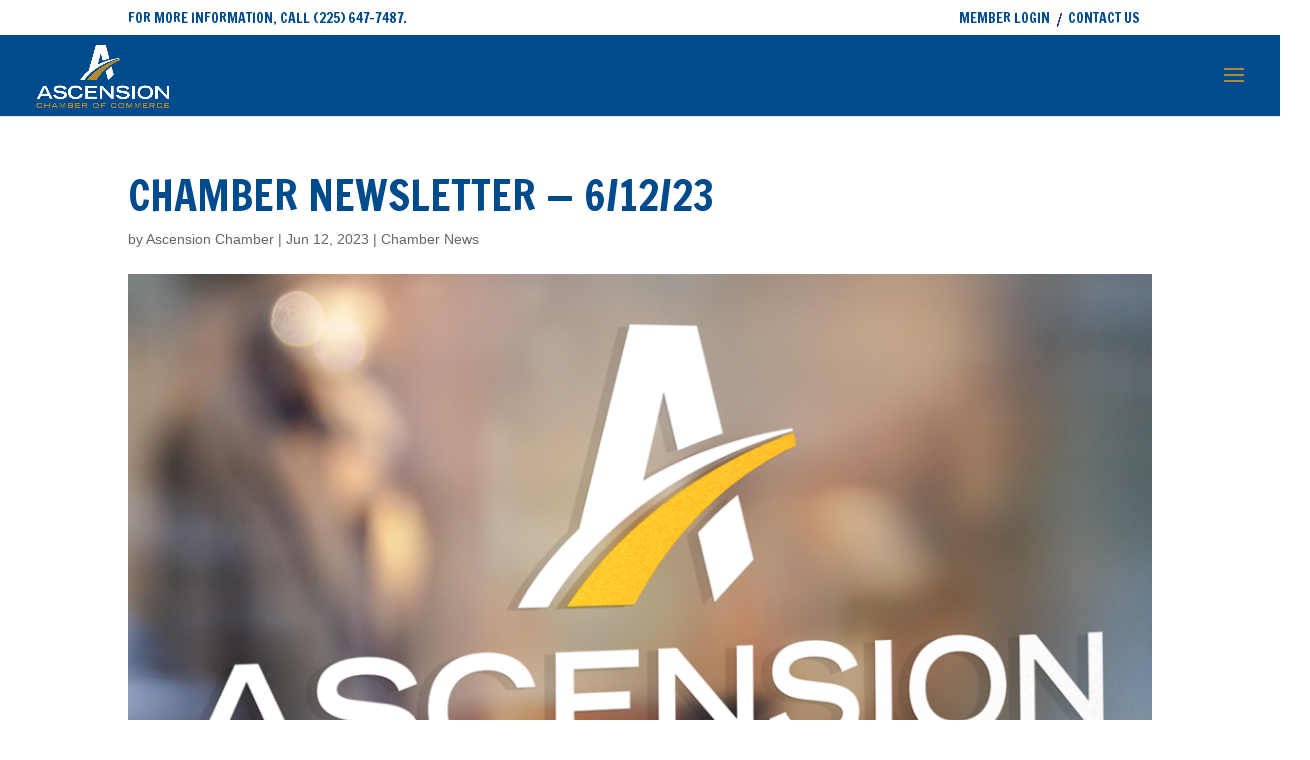

--- FILE ---
content_type: text/css
request_url: https://ascensionchamber.com/wp-content/et-cache/global/et-divi-customizer-global.min.css?ver=1769632533
body_size: 2959
content:
body,.et_pb_column_1_2 .et_quote_content blockquote cite,.et_pb_column_1_2 .et_link_content a.et_link_main_url,.et_pb_column_1_3 .et_quote_content blockquote cite,.et_pb_column_3_8 .et_quote_content blockquote cite,.et_pb_column_1_4 .et_quote_content blockquote cite,.et_pb_blog_grid .et_quote_content blockquote cite,.et_pb_column_1_3 .et_link_content a.et_link_main_url,.et_pb_column_3_8 .et_link_content a.et_link_main_url,.et_pb_column_1_4 .et_link_content a.et_link_main_url,.et_pb_blog_grid .et_link_content a.et_link_main_url,body .et_pb_bg_layout_light .et_pb_post p,body .et_pb_bg_layout_dark .et_pb_post p{font-size:16px}.et_pb_slide_content,.et_pb_best_value{font-size:18px}h1,h2,h3,h4,h5,h6{color:#004b8d}body,.et_pb_column_1_2 .et_quote_content blockquote cite,.et_pb_column_1_2 .et_link_content a.et_link_main_url,.et_pb_column_1_3 .et_quote_content blockquote cite,.et_pb_column_3_8 .et_quote_content blockquote cite,.et_pb_column_1_4 .et_quote_content blockquote cite,.et_pb_blog_grid .et_quote_content blockquote cite,.et_pb_column_1_3 .et_link_content a.et_link_main_url,.et_pb_column_3_8 .et_link_content a.et_link_main_url,.et_pb_column_1_4 .et_link_content a.et_link_main_url,.et_pb_blog_grid .et_link_content a.et_link_main_url,body .et_pb_bg_layout_light .et_pb_post p,body .et_pb_bg_layout_dark .et_pb_post p{font-weight:400}.et_pb_slide_content,.et_pb_best_value{font-weight:400}#et_search_icon:hover,.mobile_menu_bar:before,.mobile_menu_bar:after,.et_toggle_slide_menu:after,.et-social-icon a:hover,.et_pb_sum,.et_pb_pricing li a,.et_pb_pricing_table_button,.et_overlay:before,.entry-summary p.price ins,.et_pb_member_social_links a:hover,.et_pb_widget li a:hover,.et_pb_filterable_portfolio .et_pb_portfolio_filters li a.active,.et_pb_filterable_portfolio .et_pb_portofolio_pagination ul li a.active,.et_pb_gallery .et_pb_gallery_pagination ul li a.active,.wp-pagenavi span.current,.wp-pagenavi a:hover,.nav-single a,.tagged_as a,.posted_in a{color:#b2892e}.et_pb_contact_submit,.et_password_protected_form .et_submit_button,.et_pb_bg_layout_light .et_pb_newsletter_button,.comment-reply-link,.form-submit .et_pb_button,.et_pb_bg_layout_light .et_pb_promo_button,.et_pb_bg_layout_light .et_pb_more_button,.et_pb_contact p input[type="checkbox"]:checked+label i:before,.et_pb_bg_layout_light.et_pb_module.et_pb_button{color:#b2892e}.footer-widget h4{color:#b2892e}.et-search-form,.nav li ul,.et_mobile_menu,.footer-widget li:before,.et_pb_pricing li:before,blockquote{border-color:#b2892e}.et_pb_counter_amount,.et_pb_featured_table .et_pb_pricing_heading,.et_quote_content,.et_link_content,.et_audio_content,.et_pb_post_slider.et_pb_bg_layout_dark,.et_slide_in_menu_container,.et_pb_contact p input[type="radio"]:checked+label i:before{background-color:#b2892e}a{color:#004b8d}#main-header,#main-header .nav li ul,.et-search-form,#main-header .et_mobile_menu{background-color:#004b8d}.nav li ul{border-color:rgba(237,240,0,0)}.et_secondary_nav_enabled #page-container #top-header{background-color:#ffffff!important}#et-secondary-nav li ul{background-color:#ffffff}#top-header,#top-header a{color:#004b8d}.et_header_style_centered .mobile_nav .select_page,.et_header_style_split .mobile_nav .select_page,.et_nav_text_color_light #top-menu>li>a,.et_nav_text_color_dark #top-menu>li>a,#top-menu a,.et_mobile_menu li a,.et_nav_text_color_light .et_mobile_menu li a,.et_nav_text_color_dark .et_mobile_menu li a,#et_search_icon:before,.et_search_form_container input,span.et_close_search_field:after,#et-top-navigation .et-cart-info{color:#ffffff}.et_search_form_container input::-moz-placeholder{color:#ffffff}.et_search_form_container input::-webkit-input-placeholder{color:#ffffff}.et_search_form_container input:-ms-input-placeholder{color:#ffffff}#main-header .nav li ul a{color:rgba(255,255,255,0.91)}#top-header,#top-header a,#et-secondary-nav li li a,#top-header .et-social-icon a:before{font-size:14px;font-weight:normal;font-style:normal;text-transform:uppercase;text-decoration:none}#top-menu li a{font-size:18px}body.et_vertical_nav .container.et_search_form_container .et-search-form input{font-size:18px!important}#top-menu li a,.et_search_form_container input{font-weight:normal;font-style:normal;text-transform:uppercase;text-decoration:none}.et_search_form_container input::-moz-placeholder{font-weight:normal;font-style:normal;text-transform:uppercase;text-decoration:none}.et_search_form_container input::-webkit-input-placeholder{font-weight:normal;font-style:normal;text-transform:uppercase;text-decoration:none}.et_search_form_container input:-ms-input-placeholder{font-weight:normal;font-style:normal;text-transform:uppercase;text-decoration:none}#top-menu li.current-menu-ancestor>a,#top-menu li.current-menu-item>a,#top-menu li.current_page_item>a{color:rgba(255,255,255,0.81)}#main-footer .footer-widget h4,#main-footer .widget_block h1,#main-footer .widget_block h2,#main-footer .widget_block h3,#main-footer .widget_block h4,#main-footer .widget_block h5,#main-footer .widget_block h6{color:#b2892e}.footer-widget li:before{border-color:#b2892e}#footer-widgets .footer-widget li:before{top:10.6px}#et-footer-nav .bottom-nav li.current-menu-item a{color:#b2892e}@media only screen and (min-width:981px){.et_header_style_left #et-top-navigation,.et_header_style_split #et-top-navigation{padding:25px 0 0 0}.et_header_style_left #et-top-navigation nav>ul>li>a,.et_header_style_split #et-top-navigation nav>ul>li>a{padding-bottom:25px}.et_header_style_split .centered-inline-logo-wrap{width:50px;margin:-50px 0}.et_header_style_split .centered-inline-logo-wrap #logo{max-height:50px}.et_pb_svg_logo.et_header_style_split .centered-inline-logo-wrap #logo{height:50px}.et_header_style_centered #top-menu>li>a{padding-bottom:9px}.et_header_style_slide #et-top-navigation,.et_header_style_fullscreen #et-top-navigation{padding:16px 0 16px 0!important}.et_header_style_centered #main-header .logo_container{height:50px}#logo{max-height:88%}.et_pb_svg_logo #logo{height:88%}.et_header_style_centered.et_hide_primary_logo #main-header:not(.et-fixed-header) .logo_container,.et_header_style_centered.et_hide_fixed_logo #main-header.et-fixed-header .logo_container{height:9px}.et_header_style_left .et-fixed-header #et-top-navigation,.et_header_style_split .et-fixed-header #et-top-navigation{padding:25px 0 0 0}.et_header_style_left .et-fixed-header #et-top-navigation nav>ul>li>a,.et_header_style_split .et-fixed-header #et-top-navigation nav>ul>li>a{padding-bottom:25px}.et_header_style_centered header#main-header.et-fixed-header .logo_container{height:50px}.et_header_style_split #main-header.et-fixed-header .centered-inline-logo-wrap{width:50px;margin:-50px 0}.et_header_style_split .et-fixed-header .centered-inline-logo-wrap #logo{max-height:50px}.et_pb_svg_logo.et_header_style_split .et-fixed-header .centered-inline-logo-wrap #logo{height:50px}.et_header_style_slide .et-fixed-header #et-top-navigation,.et_header_style_fullscreen .et-fixed-header #et-top-navigation{padding:16px 0 16px 0!important}.et_fixed_nav #page-container .et-fixed-header#top-header{background-color:#ffffff!important}.et_fixed_nav #page-container .et-fixed-header#top-header #et-secondary-nav li ul{background-color:#ffffff}.et-fixed-header #top-menu a,.et-fixed-header #et_search_icon:before,.et-fixed-header #et_top_search .et-search-form input,.et-fixed-header .et_search_form_container input,.et-fixed-header .et_close_search_field:after,.et-fixed-header #et-top-navigation .et-cart-info{color:rgba(255,255,255,0.92)!important}.et-fixed-header .et_search_form_container input::-moz-placeholder{color:rgba(255,255,255,0.92)!important}.et-fixed-header .et_search_form_container input::-webkit-input-placeholder{color:rgba(255,255,255,0.92)!important}.et-fixed-header .et_search_form_container input:-ms-input-placeholder{color:rgba(255,255,255,0.92)!important}.et-fixed-header #top-menu li.current-menu-ancestor>a,.et-fixed-header #top-menu li.current-menu-item>a,.et-fixed-header #top-menu li.current_page_item>a{color:#ffffff!important}.et-fixed-header#top-header a{color:#004b8d}}@media only screen and (min-width:1350px){.et_pb_row{padding:27px 0}.et_pb_section{padding:54px 0}.single.et_pb_pagebuilder_layout.et_full_width_page .et_post_meta_wrapper{padding-top:81px}.et_pb_fullwidth_section{padding:0}}h1,h1.et_pb_contact_main_title,.et_pb_title_container h1{font-size:42px}h2,.product .related h2,.et_pb_column_1_2 .et_quote_content blockquote p{font-size:36px}h3{font-size:30px}h4,.et_pb_circle_counter h3,.et_pb_number_counter h3,.et_pb_column_1_3 .et_pb_post h2,.et_pb_column_1_4 .et_pb_post h2,.et_pb_blog_grid h2,.et_pb_column_1_3 .et_quote_content blockquote p,.et_pb_column_3_8 .et_quote_content blockquote p,.et_pb_column_1_4 .et_quote_content blockquote p,.et_pb_blog_grid .et_quote_content blockquote p,.et_pb_column_1_3 .et_link_content h2,.et_pb_column_3_8 .et_link_content h2,.et_pb_column_1_4 .et_link_content h2,.et_pb_blog_grid .et_link_content h2,.et_pb_column_1_3 .et_audio_content h2,.et_pb_column_3_8 .et_audio_content h2,.et_pb_column_1_4 .et_audio_content h2,.et_pb_blog_grid .et_audio_content h2,.et_pb_column_3_8 .et_pb_audio_module_content h2,.et_pb_column_1_3 .et_pb_audio_module_content h2,.et_pb_gallery_grid .et_pb_gallery_item h3,.et_pb_portfolio_grid .et_pb_portfolio_item h2,.et_pb_filterable_portfolio_grid .et_pb_portfolio_item h2{font-size:25px}h5{font-size:22px}h6{font-size:19px}.et_pb_slide_description .et_pb_slide_title{font-size:64px}.et_pb_gallery_grid .et_pb_gallery_item h3,.et_pb_portfolio_grid .et_pb_portfolio_item h2,.et_pb_filterable_portfolio_grid .et_pb_portfolio_item h2,.et_pb_column_1_4 .et_pb_audio_module_content h2{font-size:22px}	h1,h2,h3,h4,h5,h6{font-family:'Francois One',Helvetica,Arial,Lucida,sans-serif}body,input,textarea,select{font-family:'Verdana',Helvetica,Arial,Lucida,sans-serif}#main-header,#et-top-navigation{font-family:'Francois One',Helvetica,Arial,Lucida,sans-serif}#top-header .container{font-family:'Francois One',Helvetica,Arial,Lucida,sans-serif}#footer-bottom{visibility:hidden!important;display:none!important}#top-menu li{display:inline-block;font-size:16px;padding-right:14px!important;padding-left:8px!important;background:url("https://ascensionchamber.com/wp-content/uploads/2017/09/navline2.png") no-repeat scroll right top transparent!important}#top-menu>li:last-child{padding-right:0;background:none!important}#top-menu li li{padding-right:0;background:none!important}#et-secondary-nav li{display:inline-block;padding-right:12px!important;padding-left:0px!important;margin-left:-12px!important;background:url("https://ascensionchamber.com/wp-content/uploads/2017/09/navlineblue.png") no-repeat scroll right top transparent!important}#et-secondary-nav>li:last-child{padding-right:0;background:none!important}#et-secondary-nav li li{padding-right:0;background:none!important}#top-menu li.yellow{display:inline-block;font-size:16px;padding-right:14px!important;padding-left:8px!important;padding-bottom:35px!important;background:url("https://ascensionchamber.com/wp-content/uploads/2017/11/navline2a.png") no-repeat scroll right top transparent!important}#et-info-phone::before{content:none!important;margin-right:2px;position:relative;top:2px}#et-info-email::before{content:none!important;margin-right:2px;position:relative;top:2px}.et_pb_promo_description{position:relative;padding-bottom:0px!important}div#orange{background-color:rgba(178,137,46,0.67)!important;padding:15px!important}div#blue{background-color:rgba(78,138,189,0.81)!important;padding:15px;width:45%}div#teal{background-color:rgba(0,167,157,0.81)!important;padding:15px;width:45%}div#newsmedia{background-color:rgba(109,182,227,0.81)!important;padding:15px!important}.et_pb_tabs .et_pb_tabs_controls li.et_pb_tab_0,.et_pb_tabs .et_pb_tabs_controls li.et_pb_tab_0{line-height:2em;background-image:url("https://ascensionchamber.com/wp-content/uploads/2017/09/facebook.png")!important;height:50px!important;width:20px!important;background-repeat:no-repeat!important;background-position:center!important}.et_pb_tabs .et_pb_tabs_controls li.et_pb_tab_1,.et_pb_tabs .et_pb_tabs_controls li.et_pb_tab_1{line-height:2em;background-image:url("https://ascensionchamber.com/wp-content/uploads/2019/02/iconinstagram.png")!important;height:50px!important;background-repeat:no-repeat!important;background-position:center!important}.et_pb_tabs .et_pb_tabs_controls li.et_pb_tab_2,.et_pb_tabs .et_pb_tabs_controls li.et_pb_tab_2{line-height:2em;background-image:url("https://ascensionchamber.com/wp-content/uploads/2017/09/twitter.png")!important;height:50px!important;background-repeat:no-repeat!important;background-position:center!important}.et_pb_column_1_3 .et_pb_tabs_vertically_stacked .et_pb_tabs_controls li,.et_pb_column_1_4 .et_pb_tabs_vertically_stacked .et_pb_tabs_controls li,.et_pb_column_3_8 .et_pb_tabs_vertically_stacked .et_pb_tabs_controls li{width:50%!important;float:left!important}.et-pb-arrow-next,.et-pb-arrow-prev{color:#B2892E!important;margin-top:-284px Important;opacity:0}#top-menu li li a{width:200px;padding:6px 6px!important}#topnav{margin-bottom:0px;margin-top:2px;height:17px}@media all and (min-width:960px) and (max-width:1488px){#et_mobile_nav_menu{display:block!Important}#top-menu{display:none!Important}.et_fixed_nav #main-header{position:absolute}}@media all and (min-width:360px) and (max-width:1228px){div#blue{background-color:rgba(78,138,189,0.81)!important;padding:10px;width:65%}div#teal{background-color:rgba(0,167,157,0.81)!important;padding:10px;width:65%}}#left-area ul,.entry-content ul,.comment-content ul{margin-left:30px;list-style-position:outside}.post-password-required .et_password_protected_form{margin-top:150px!important;width:60%!important;margin:0 auto!important;background-color:#FFFFFF!important}@media (min-width:1051px){.et_fullwidth_nav #main-header .container{width:100%!important;max-width:100%!important;padding-right:30px;padding-left:30px}}.entry-content tr td,body.et-pb-preview #main-content .container tr td{border-top:0px solid #eee!important;padding:6px 24px}.entry-content table:not(.variations),body.et-pb-preview #main-content .container table{border:0px solid #eee!important;margin:0 0 15px;text-align:left;width:100%}.entry-content table:not(.variations),body.et-pb-preview #main-content .container table{border:0px solid #eee!important;margin:0 0 15px;text-align:left;width:100%}

--- FILE ---
content_type: text/plain
request_url: https://www.google-analytics.com/j/collect?v=1&_v=j102&a=1410183070&t=pageview&_s=1&dl=https%3A%2F%2Fascensionchamber.com%2F2023%2F06%2F12%2Fnewsletter-6-12-23%2F&ul=en-us%40posix&dt=CHAMBER%20NEWSLETTER%20%E2%80%94%206%2F12%2F23%20%7C%20Ascension%20Chamber%20of%20Commerce&sr=1280x720&vp=1280x720&_u=IEBAAAABAAAAACAAI~&jid=2103074755&gjid=1996145854&cid=1482293029.1769969612&tid=UA-49321937-1&_gid=1128294962.1769969612&_r=1&_slc=1&z=849075832
body_size: -452
content:
2,cG-G9JF5S1ME9

--- FILE ---
content_type: application/javascript
request_url: https://ascensionchamber.com/wp-content/themes/Divi/js/scripts.min.js?ver=4.27.5
body_size: 70637
content:
/*! For license information please see scripts.min.js.LICENSE.txt */
!function(t){var e={};function n(i){if(e[i])return e[i].exports;var a=e[i]={i:i,l:!1,exports:{}};return t[i].call(a.exports,a,a.exports,n),a.l=!0,a.exports}n.m=t,n.c=e,n.d=function(t,e,i){n.o(t,e)||Object.defineProperty(t,e,{enumerable:!0,get:i})},n.r=function(t){"undefined"!=typeof Symbol&&Symbol.toStringTag&&Object.defineProperty(t,Symbol.toStringTag,{value:"Module"}),Object.defineProperty(t,"__esModule",{value:!0})},n.t=function(t,e){if(1&e&&(t=n(t)),8&e)return t;if(4&e&&"object"==typeof t&&t&&t.__esModule)return t;var i=Object.create(null);if(n.r(i),Object.defineProperty(i,"default",{enumerable:!0,value:t}),2&e&&"string"!=typeof t)for(var a in t)n.d(i,a,function(e){return t[e]}.bind(null,a));return i},n.n=function(t){var e=t&&t.__esModule?function(){return t.default}:function(){return t};return n.d(e,"a",e),e},n.o=function(t,e){return Object.prototype.hasOwnProperty.call(t,e)},n.p="",n(n.s=95)}([function(t,e,n){"use strict";n.d(e,"a",(function(){return a}));var i,a=window;try{i=!!window.top.document&&window.top}catch(t){i=!1}i&&i.__Cypress__?window.parent===i?a=window:a=window.parent:i&&(a=i,window.self)},function(t,e,n){var i=n(10),a=n(29),o=n(30),r=i?i.toStringTag:void 0;t.exports=function(t){return null==t?void 0===t?"[object Undefined]":"[object Null]":r&&r in Object(t)?a(t):o(t)}},function(t,e){var n=Array.isArray;t.exports=n},function(t,e){t.exports=function(t){return null!=t&&"object"==typeof t}},function(t,e,n){var i=n(14),a="object"==typeof self&&self&&self.Object===Object&&self,o=i||a||Function("return this")();t.exports=o},function(t,e,n){var i=n(1),a=n(3);t.exports=function(t){return"symbol"==typeof t||a(t)&&"[object Symbol]"==i(t)}},function(t,e,n){var i=n(18)(Object,"create");t.exports=i},function(t,e,n){var i=n(77);t.exports=function(t,e){for(var n=t.length;n--;)if(i(t[n][0],e))return n;return-1}},function(t,e,n){var i=n(83);t.exports=function(t,e){var n=t.__data__;return i(e)?n["string"==typeof e?"string":"hash"]:n.map}},function(t,e,n){var i=n(55);t.exports=function(t,e,n){var a=null==t?void 0:i(t,e);return void 0===a?n:a}},function(t,e,n){var i=n(4).Symbol;t.exports=i},function(t,e){t.exports=function(t){var e=typeof t;return null!=t&&("object"==e||"function"==e)}},function(t,e,n){var i=n(13),a=n(15);t.exports=function(t){return null!=t&&a(t.length)&&!i(t)}},function(t,e,n){var i=n(1),a=n(11);t.exports=function(t){if(!a(t))return!1;var e=i(t);return"[object Function]"==e||"[object GeneratorFunction]"==e||"[object AsyncFunction]"==e||"[object Proxy]"==e}},function(t,e,n){(function(e){var n="object"==typeof e&&e&&e.Object===Object&&e;t.exports=n}).call(this,n(28))},function(t,e){t.exports=function(t){return"number"==typeof t&&t>-1&&t%1==0&&t<=9007199254740991}},function(t,e){t.exports=function(t,e){for(var n=-1,i=null==t?0:t.length,a=Array(i);++n<i;)a[n]=e(t[n],n,t);return a}},function(t,e){t.exports=function(t){return t.webpackPolyfill||(t.deprecate=function(){},t.paths=[],t.children||(t.children=[]),Object.defineProperty(t,"loaded",{enumerable:!0,get:function(){return t.l}}),Object.defineProperty(t,"id",{enumerable:!0,get:function(){return t.i}}),t.webpackPolyfill=1),t}},function(t,e,n){var i=n(65),a=n(69);t.exports=function(t,e){var n=a(t,e);return i(n)?n:void 0}},function(t,e,n){var i=n(24),a=n(12),o=n(31),r=n(32),s=n(37),c=Math.max;t.exports=function(t,e,n,l){t=a(t)?t:s(t),n=n&&!l?r(n):0;var _=t.length;return n<0&&(n=c(_+n,0)),o(t)?n<=_&&t.indexOf(e,n)>-1:!!_&&i(t,e,n)>-1}},function(t,e){t.exports=jQuery},function(t,e){!function(){"use strict";function t(i){if(!i)throw new Error("No options passed to Waypoint constructor");if(!i.element)throw new Error("No element option passed to Waypoint constructor");if(!i.handler)throw new Error("No handler option passed to Waypoint constructor");this.key="waypoint-"+e,this.options=t.Adapter.extend({},t.defaults,i),this.element=this.options.element,this.adapter=new t.Adapter(this.element),this.callback=i.handler,this.axis=this.options.horizontal?"horizontal":"vertical",this.enabled=this.options.enabled,this.triggerPoint=null,this.group=t.Group.findOrCreate({name:this.options.group,axis:this.axis}),this.context=t.Context.findOrCreateByElement(this.options.context),t.offsetAliases[this.options.offset]&&(this.options.offset=t.offsetAliases[this.options.offset]),this.group.add(this),this.context.add(this),n[this.key]=this,e+=1}var e=0,n={};t.prototype.queueTrigger=function(t){this.group.queueTrigger(this,t)},t.prototype.trigger=function(t){this.enabled&&this.callback&&this.callback.apply(this,t)},t.prototype.destroy=function(){this.context.remove(this),this.group.remove(this),delete n[this.key]},t.prototype.disable=function(){return this.enabled=!1,this},t.prototype.enable=function(){return this.context.refresh(),this.enabled=!0,this},t.prototype.next=function(){return this.group.next(this)},t.prototype.previous=function(){return this.group.previous(this)},t.invokeAll=function(t){var e=[];for(var i in n)e.push(n[i]);for(var a=0,o=e.length;o>a;a++)e[a][t]()},t.destroyAll=function(){t.invokeAll("destroy")},t.disableAll=function(){t.invokeAll("disable")},t.enableAll=function(){t.invokeAll("enable")},t.refreshAll=function(){t.Context.refreshAll()},t.viewportHeight=function(){return window.innerHeight||document.documentElement.clientHeight},t.viewportWidth=function(){return document.documentElement.clientWidth},t.adapters=[],t.defaults={context:window,continuous:!0,enabled:!0,group:"default",horizontal:!1,offset:0},t.offsetAliases={"bottom-in-view":function(){return this.context.innerHeight()-this.adapter.outerHeight()},"right-in-view":function(){return this.context.innerWidth()-this.adapter.outerWidth()}},window.Waypoint=t}(),function(){"use strict";function t(t){window.setTimeout(t,1e3/60)}function e(t){this.element=t,this.Adapter=a.Adapter,this.adapter=new this.Adapter(t),this.key="waypoint-context-"+n,this.didScroll=!1,this.didResize=!1,this.oldScroll={x:this.adapter.scrollLeft(),y:this.adapter.scrollTop()},this.waypoints={vertical:{},horizontal:{}},t.waypointContextKey=this.key,i[t.waypointContextKey]=this,n+=1,this.createThrottledScrollHandler(),this.createThrottledResizeHandler()}var n=0,i={},a=window.Waypoint,o=window.onload;e.prototype.add=function(t){var e=t.options.horizontal?"horizontal":"vertical";this.waypoints[e][t.key]=t,this.refresh()},e.prototype.checkEmpty=function(){var t=this.Adapter.isEmptyObject(this.waypoints.horizontal),e=this.Adapter.isEmptyObject(this.waypoints.vertical);t&&e&&(this.adapter.off(".waypoints"),delete i[this.key])},e.prototype.createThrottledResizeHandler=function(){function t(){e.handleResize(),e.didResize=!1}var e=this;this.adapter.on("resize.waypoints",(function(){e.didResize||(e.didResize=!0,a.requestAnimationFrame(t))}))},e.prototype.createThrottledScrollHandler=function(){function t(){e.handleScroll(),e.didScroll=!1}var e=this;this.adapter.on("scroll.waypoints",(function(){(!e.didScroll||a.isTouch)&&(e.didScroll=!0,a.requestAnimationFrame(t))}))},e.prototype.handleResize=function(){a.Context.refreshAll()},e.prototype.handleScroll=function(){var t={},e={horizontal:{newScroll:this.adapter.scrollLeft(),oldScroll:this.oldScroll.x,forward:"right",backward:"left"},vertical:{newScroll:this.adapter.scrollTop(),oldScroll:this.oldScroll.y,forward:"down",backward:"up"}};for(var n in e){var i=e[n],a=i.newScroll>i.oldScroll?i.forward:i.backward;for(var o in this.waypoints[n]){var r=this.waypoints[n][o],s=i.oldScroll<r.triggerPoint,c=i.newScroll>=r.triggerPoint;(s&&c||!s&&!c)&&(r.queueTrigger(a),t[r.group.id]=r.group)}}for(var l in t)t[l].flushTriggers();this.oldScroll={x:e.horizontal.newScroll,y:e.vertical.newScroll}},e.prototype.innerHeight=function(){return this.element==this.element.window?a.viewportHeight():this.adapter.innerHeight()},e.prototype.remove=function(t){delete this.waypoints[t.axis][t.key],this.checkEmpty()},e.prototype.innerWidth=function(){return this.element==this.element.window?a.viewportWidth():this.adapter.innerWidth()},e.prototype.destroy=function(){var t=[];for(var e in this.waypoints)for(var n in this.waypoints[e])t.push(this.waypoints[e][n]);for(var i=0,a=t.length;a>i;i++)t[i].destroy()},e.prototype.refresh=function(){var t,e=this.element==this.element.window,n=e?void 0:this.adapter.offset(),i={};for(var o in this.handleScroll(),t={horizontal:{contextOffset:e?0:n.left,contextScroll:e?0:this.oldScroll.x,contextDimension:this.innerWidth(),oldScroll:this.oldScroll.x,forward:"right",backward:"left",offsetProp:"left"},vertical:{contextOffset:e?0:n.top,contextScroll:e?0:this.oldScroll.y,contextDimension:this.innerHeight(),oldScroll:this.oldScroll.y,forward:"down",backward:"up",offsetProp:"top"}}){var r=t[o];for(var s in this.waypoints[o]){var c,l,_,d,p=this.waypoints[o][s],u=p.options.offset,f=p.triggerPoint,h=0,b=null==f;p.element!==p.element.window&&(h=p.adapter.offset()[r.offsetProp]),"function"==typeof u?u=u.apply(p):"string"==typeof u&&(u=parseFloat(u),p.options.offset.indexOf("%")>-1&&(u=Math.ceil(r.contextDimension*u/100))),c=r.contextScroll-r.contextOffset,p.triggerPoint=h+c-u,l=f<r.oldScroll,_=p.triggerPoint>=r.oldScroll,d=!l&&!_,!b&&(l&&_)?(p.queueTrigger(r.backward),i[p.group.id]=p.group):(!b&&d||b&&r.oldScroll>=p.triggerPoint)&&(p.queueTrigger(r.forward),i[p.group.id]=p.group)}}return a.requestAnimationFrame((function(){for(var t in i)i[t].flushTriggers()})),this},e.findOrCreateByElement=function(t){return e.findByElement(t)||new e(t)},e.refreshAll=function(){for(var t in i)i[t].refresh()},e.findByElement=function(t){return i[t.waypointContextKey]},window.onload=function(){o&&o(),e.refreshAll()},a.requestAnimationFrame=function(e){(window.requestAnimationFrame||window.mozRequestAnimationFrame||window.webkitRequestAnimationFrame||t).call(window,e)},a.Context=e}(),function(){"use strict";function t(t,e){return t.triggerPoint-e.triggerPoint}function e(t,e){return e.triggerPoint-t.triggerPoint}function n(t){this.name=t.name,this.axis=t.axis,this.id=this.name+"-"+this.axis,this.waypoints=[],this.clearTriggerQueues(),i[this.axis][this.name]=this}var i={vertical:{},horizontal:{}},a=window.Waypoint;n.prototype.add=function(t){this.waypoints.push(t)},n.prototype.clearTriggerQueues=function(){this.triggerQueues={up:[],down:[],left:[],right:[]}},n.prototype.flushTriggers=function(){for(var n in this.triggerQueues){var i=this.triggerQueues[n],a="up"===n||"left"===n;i.sort(a?e:t);for(var o=0,r=i.length;r>o;o+=1){var s=i[o];(s.options.continuous||o===i.length-1)&&s.trigger([n])}}this.clearTriggerQueues()},n.prototype.next=function(e){this.waypoints.sort(t);var n=a.Adapter.inArray(e,this.waypoints);return n===this.waypoints.length-1?null:this.waypoints[n+1]},n.prototype.previous=function(e){this.waypoints.sort(t);var n=a.Adapter.inArray(e,this.waypoints);return n?this.waypoints[n-1]:null},n.prototype.queueTrigger=function(t,e){this.triggerQueues[e].push(t)},n.prototype.remove=function(t){var e=a.Adapter.inArray(t,this.waypoints);e>-1&&this.waypoints.splice(e,1)},n.prototype.first=function(){return this.waypoints[0]},n.prototype.last=function(){return this.waypoints[this.waypoints.length-1]},n.findOrCreate=function(t){return i[t.axis][t.name]||new n(t)},a.Group=n}(),function(){"use strict";function t(t){this.$element=e(t)}var e=window.jQuery,n=window.Waypoint;e.each(["innerHeight","innerWidth","off","offset","on","outerHeight","outerWidth","scrollLeft","scrollTop"],(function(e,n){t.prototype[n]=function(){var t=Array.prototype.slice.call(arguments);return this.$element[n].apply(this.$element,t)}})),e.each(["extend","inArray","isEmptyObject"],(function(n,i){t[i]=e[i]})),n.adapters.push({name:"jquery",Adapter:t}),n.Adapter=t}(),function(){"use strict";function t(t){return function(){var n=[],i=arguments[0];return"function"==typeof arguments[0]&&((i=t.extend({},arguments[1])).handler=arguments[0]),this.each((function(){var a=t.extend({},i,{element:this});"string"==typeof a.context&&(a.context=t(this).closest(a.context)[0]),n.push(new e(a))})),n}}var e=window.Waypoint;window.jQuery&&(window.jQuery.fn.waypoint=t(window.jQuery)),window.Zepto&&(window.Zepto.fn.waypoint=t(window.Zepto))}()},function(t,e){function n(t){return(n="function"==typeof Symbol&&"symbol"==typeof Symbol.iterator?function(t){return typeof t}:function(t){return t&&"function"==typeof Symbol&&t.constructor===Symbol&&t!==Symbol.prototype?"symbol":typeof t})(t)}!function(t,e){for(var n in e)t[n]=e[n]}(window,function(t){var e={};function i(n){if(e[n])return e[n].exports;var a=e[n]={i:n,l:!1,exports:{}};return t[n].call(a.exports,a,a.exports,i),a.l=!0,a.exports}return i.m=t,i.c=e,i.d=function(t,e,n){i.o(t,e)||Object.defineProperty(t,e,{enumerable:!0,get:n})},i.r=function(t){"undefined"!=typeof Symbol&&Symbol.toStringTag&&Object.defineProperty(t,Symbol.toStringTag,{value:"Module"}),Object.defineProperty(t,"__esModule",{value:!0})},i.t=function(t,e){if(1&e&&(t=i(t)),8&e)return t;if(4&e&&"object"==n(t)&&t&&t.__esModule)return t;var a=Object.create(null);if(i.r(a),Object.defineProperty(a,"default",{enumerable:!0,value:t}),2&e&&"string"!=typeof t)for(var o in t)i.d(a,o,function(e){return t[e]}.bind(null,o));return a},i.n=function(t){var e=t&&t.__esModule?function(){return t.default}:function(){return t};return i.d(e,"a",e),e},i.o=function(t,e){return Object.prototype.hasOwnProperty.call(t,e)},i.p="/",i(i.s=1463)}({1:function(t,e,n){var i=n(93);t.exports=function(t,e,n){var a=null==t?void 0:i(t,e);return void 0===a?n:a}},100:function(t,e){t.exports=function(t,e){for(var n=-1,i=null==t?0:t.length;++n<i&&!1!==e(t[n],n,t););return t}},101:function(t,e,n){var i=n(227),a=n(239),o=n(241),r=n(242),s=n(243);function c(t){var e=-1,n=null==t?0:t.length;for(this.clear();++e<n;){var i=t[e];this.set(i[0],i[1])}}c.prototype.clear=i,c.prototype.delete=a,c.prototype.get=o,c.prototype.has=r,c.prototype.set=s,t.exports=c},102:function(t,e,n){var i=n(149),a=n(207),o=n(257);t.exports=function(t,e,n){return e==e?o(t,e,n):i(t,a,n)}},107:function(t,e,i){(function(t){var a=i(138),o=e&&!e.nodeType&&e,r=o&&"object"==n(t)&&t&&!t.nodeType&&t,s=r&&r.exports===o&&a.process,c=function(){try{return r&&r.require&&r.require("util").types||s&&s.binding&&s.binding("util")}catch(t){}}();t.exports=c}).call(this,i(96)(t))},108:function(t,e,n){var i=n(76),a=n(245),o=n(246),r=n(247),s=n(248),c=n(249);function l(t){var e=this.__data__=new i(t);this.size=e.size}l.prototype.clear=a,l.prototype.delete=o,l.prototype.get=r,l.prototype.has=s,l.prototype.set=c,t.exports=l},110:function(t,e,n){var i=n(51);t.exports=function(t){return"function"==typeof t?t:i}},111:function(t,e,i){var a=i(4),o=i(53),r=/\.|\[(?:[^[\]]*|(["'])(?:(?!\1)[^\\]|\\.)*?\1)\]/,s=/^\w*$/;t.exports=function(t,e){if(a(t))return!1;var i=n(t);return!("number"!=i&&"symbol"!=i&&"boolean"!=i&&null!=t&&!o(t))||s.test(t)||!r.test(t)||null!=e&&t in Object(e)}},116:function(t,e,n){var i=n(188),a=n(12),o=n(53),r=/^[-+]0x[0-9a-f]+$/i,s=/^0b[01]+$/i,c=/^0o[0-7]+$/i,l=parseInt;t.exports=function(t){if("number"==typeof t)return t;if(o(t))return NaN;if(a(t)){var e="function"==typeof t.valueOf?t.valueOf():t;t=a(e)?e+"":e}if("string"!=typeof t)return 0===t?t:+t;t=i(t);var n=s.test(t);return n||c.test(t)?l(t.slice(2),n?2:8):r.test(t)?NaN:+t}},117:function(t,e,n){var i=n(90),a=n(217),o=Object.prototype.hasOwnProperty;t.exports=function(t){if(!i(t))return a(t);var e=[];for(var n in Object(t))o.call(t,n)&&"constructor"!=n&&e.push(n);return e}},118:function(t,e,n){var i=n(250),a=n(30);t.exports=function t(e,n,o,r,s){return e===n||(null==e||null==n||!a(e)&&!a(n)?e!=e&&n!=n:i(e,n,o,r,t,s))}},119:function(t,e){t.exports=function(t,e){for(var n=-1,i=e.length,a=t.length;++n<i;)t[a+n]=e[n];return t}},12:function(t,e){t.exports=function(t){var e=n(t);return null!=t&&("object"==e||"function"==e)}},120:function(t,e){t.exports=function(t,e){for(var n=-1,i=null==t?0:t.length,a=0,o=[];++n<i;){var r=t[n];e(r,n,t)&&(o[a++]=r)}return o}},126:function(t,e,n){var i=n(162),a=n(17);t.exports=function(t,e){return t&&i(t,e,a)}},129:function(t,e){t.exports=function(t){var e=-1,n=Array(t.size);return t.forEach((function(t){n[++e]=t})),n}},138:function(t,e,i){(function(e){var i="object"==n(e)&&e&&e.Object===Object&&e;t.exports=i}).call(this,i(89))},139:function(t,e){var n=Function.prototype.toString;t.exports=function(t){if(null!=t){try{return n.call(t)}catch(t){}try{return t+""}catch(t){}}return""}},140:function(t,e,n){var i=n(147),a=n(173),o=n(148);t.exports=function(t,e,n,r,s,c){var l=1&n,_=t.length,d=e.length;if(_!=d&&!(l&&d>_))return!1;var p=c.get(t),u=c.get(e);if(p&&u)return p==e&&u==t;var f=-1,h=!0,b=2&n?new i:void 0;for(c.set(t,e),c.set(e,t);++f<_;){var v=t[f],m=e[f];if(r)var g=l?r(m,v,f,e,t,c):r(v,m,f,t,e,c);if(void 0!==g){if(g)continue;h=!1;break}if(b){if(!a(e,(function(t,e){if(!o(b,e)&&(v===t||s(v,t,n,r,c)))return b.push(e)}))){h=!1;break}}else if(v!==m&&!s(v,m,n,r,c)){h=!1;break}}return c.delete(t),c.delete(e),h}},141:function(t,e,n){var i=n(120),a=n(164),o=Object.prototype.propertyIsEnumerable,r=Object.getOwnPropertySymbols,s=r?function(t){return null==t?[]:(t=Object(t),i(r(t),(function(e){return o.call(t,e)})))}:a;t.exports=s},146:function(t,e,n){var i=n(101);function a(t,e){if("function"!=typeof t||null!=e&&"function"!=typeof e)throw new TypeError("Expected a function");var n=function n(){var i=arguments,a=e?e.apply(this,i):i[0],o=n.cache;if(o.has(a))return o.get(a);var r=t.apply(this,i);return n.cache=o.set(a,r)||o,r};return n.cache=new(a.Cache||i),n}a.Cache=i,t.exports=a},1463:function(t,e,n){"use strict";(function(t){var e=n(354),i=n(353),a=n(1464);!function(n){var o=n("body").hasClass("et-block-layout-preview"),r=n(".et-l--header").first(),s=0;if(window.et_pb_debounce=function(t,e,n){var i,a,o,r,s,c=Date.now||(new Date).getTime(),l=function l(){var _=c-r;_<e&&_>=0?i=setTimeout(l,e-_):(i=null,n||(s=t.apply(o,a),i||(o=a=null)))};return function(){o=this,a=arguments,r=c;var _=n&&!i;return i||(i=setTimeout(l,e)),_&&(s=t.apply(o,a),o=a=null),s}},r.length){var c=r.find(".et_builder_inner_content").children(".et_pb_section--fixed"),l=et_pb_debounce((function(t){s=0,n.each(c,(function(t,e){var i=n(e).outerHeight(!0);s+=i;var a=n(e).offset().top;a<0&&Math.abs(a)>s?s=0:a<0&&(s+=a)}))}),300);n(window).on("resize",l)}window.et_pb_smooth_scroll=function(t,e,i,o){var c=t.offset().top,l=n(window).width(),_=0,d=0,p="",u="",f=r.find(".et_pb_section");if(!(0,a.isTargetStickyState)(t)){_=n("body").hasClass("et_fixed_nav")&&l>980?(n("#top-header").outerHeight()||0)+(n("#main-header").outerHeight()||0)-1:0,n("#wpadminbar").length&&l>600&&(_+=n("#wpadminbar").outerHeight()||0),r.length&&(f.hasClass("et_pb_section--fixed")&&(p=Math.ceil(parseFloat(f.css("left"))),u=Math.ceil(parseFloat(f.css("right"))),l<980&&(_+=90)),0===p+u&&(_+=s));var h=(0,a.getClosestStickyModuleOffsetTop)(t);h&&(_+=h),d=e?0:Math.round(c)-_,void 0===o&&(o="swing"),n("html, body").animate({scrollTop:d},i,o)}},window.et_pb_form_placeholders_init=function(e){e.find('input:text, input[type="email"], input[type="url"], textarea').each((function(e,n){var i=t(n),a=i.siblings("label"),o=i.siblings("label").text();a.length&&(a.hide(),i.siblings("span.required")&&(o+=i.siblings("span.required").text(),i.siblings("span.required").hide()),i.val(o))})).on("focus",(function(){var e=t(this).siblings("label").text();t(this).siblings("span.required").length&&(e+=t(this).siblings("span.required").text()),t(this).val()===e&&t(this).val("")})).on("blur",(function(){var e=t(this).siblings("label").text();t(this).siblings("span.required").length&&(e+=t(this).siblings("span.required").text()),""===t(this).val()&&t(this).val(e)}))},window.et_duplicate_menu=function(t,e,a,o,r){e.each((function(){var e,s=n(this);if(!s.find("#".concat(a)).length&&(""!==t&&t.clone().attr("id",a).removeClass().attr("class",o).appendTo(s),(e=s.find("> ul")).find(".menu_slide").remove(),e.find(".et_pb_menu__logo-slot").remove(),e.find("li").first().addClass("et_first_mobile_item"),e.find("a").on("click",(function(){n(this).parents(".et_mobile_menu").siblings(".mobile_menu_bar").trigger("click")})),"no_click_event"!==r)){i.isBuilder&&s.off("click");var c=s.closest(".et_pb_section"),l=s.closest(".et_pb_row"),_="0px"!==c.css("border-radius"),d="0px"!==l.css("border-radius");s.on("click",".mobile_menu_bar",(function(){return n(".mobile_nav.opened .mobile_menu_bar").not(n(this)).trigger("click"),s.hasClass("closed")?(s.removeClass("closed").addClass("opened"),(_||d)&&(c.css("overflow","visible"),l.css("overflow","visible")),e.stop().slideDown(500)):(s.removeClass("opened").addClass("closed"),e.stop().slideUp(500),(_||d)&&setTimeout((function(){c.css("overflow","hidden"),l.css("overflow","hidden")}),500)),!1}))}})),n("#mobile_menu .centered-inline-logo-wrap").remove()},window.et_pb_remove_placeholder_text=function(e){e.find("input:text, textarea").each((function(e,n){var i=t(n),a=i.siblings("label");i.siblings("label").text(),a.length&&a.is(":hidden")&&a.text()==i.val()&&i.val("")}))},window.et_fix_fullscreen_section=function(){var t=n(o?e.top_window:window);n("section.et_pb_fullscreen").each((function(){var e=n(this);et_calc_fullscreen_section.bind(e),t.on("resize",et_calc_fullscreen_section.bind(e))}))},window.et_bar_counters_init=function(t){t.length&&t.css({width:"".concat(parseFloat(t.attr("data-width")),"%")})},window.et_fix_pricing_currency_position=function(t){setTimeout((function(){var e=void 0!==t?t:n(".et_pb_pricing_table");e.length&&e.each((function(){var t=n(this).find(".et_pb_et_price"),e=!!t.length&&t.find(".et_pb_dollar_sign"),i=!!t.length&&t.find(".et_pb_sum");e&&i&&e.css({marginLeft:"".concat(-e.width(),"px")})}))}),1)},window.et_pb_set_responsive_grid=function(t,e){setTimeout((function(){var i=t.innerWidth(),a=t.find(e),o=a.outerWidth(!0),r=o-a.outerWidth(),s=Math.round((i+r)/o),c=1,l=1,_=n();if(a.removeClass("last_in_row first_in_row on_last_row"),a.filter(":visible").each((function(){var t=n(this);t.hasClass("inactive")||(l===c?(t.addClass("first_in_row"),_=t):0==c%s&&(t.addClass("last_in_row"),l=c+1),c++)})),_.length){var d=_.parents(".et_pb_module");if(d.is(":last-child")){var p=_.parents(".et_pb_column")[0];n(p).find(".et_pb_grid_item").removeClass("on_last_row");var u=d.find(".et_pb_gallery_pagination");0===u.length&&(u=d.find(".et_pb_portofolio_pagination")),(0===u.length||u.length>0&&!u.is(":visible"))&&(s>1&&_.addClass("on_last_row"),_.nextAll().addClass("on_last_row"))}}}),1)},window.et_pb_set_tabs_height=function(t){void 0===t&&(t=n(".et_pb_tabs")),t.length&&t.each((function(){var t=n(this).find(".et_pb_tabs_controls"),e=t.find("li"),i=0,a=n(this).parents(".et_pb_column_1_3, .et_pb_column_1_4, .et_pb_column_3_8").length>0,o=parseFloat(n(window).width())<768,r=a||o;r&&n(this).addClass("et_pb_tabs_vertically_stacked"),e.length&&(t.children("li").removeAttr("style"),e.each((function(){var t=n(this).outerHeight();r||t>i&&(i=t)}))),0!==i&&t.children("li").css("height","".concat(i,"px"))}))},window.et_pb_box_shadow_apply_overlay=function(t){void 0!==document.body.style.pointerEvents&&(void 0===document.documentMode||document.documentMode>=11)?n(t).each((function(){n(this).children(".box-shadow-overlay").length||n(this).addClass("has-box-shadow-overlay").prepend('<div class="box-shadow-overlay"></div>')})):n(t).addClass(".et-box-shadow-no-overlay")},window.et_pb_init_nav_menu=function(t){t.each((function(){var t=n(this);t.data("et-is-menu-ready")||(t.find("li").on("mouseenter",(function(){window.et_pb_toggle_nav_menu(n(this),"open")})).on("mouseleave",(function(){window.et_pb_toggle_nav_menu(n(this),"close",0)})),n("body").on("touchend",(function(t){n(t.target).closest("ul.nav, ul.menu").length<1&&n(".et-hover").length>0&&window.et_pb_toggle_nav_menu(n(".et-hover"),"close")})),t.find("li.menu-item-has-children").on("touchend",(function(t){var e=n(t.target).closest(".menu-item");if(e.hasClass("menu-item-has-children")){var i=n(this),a=e.closest(".mega-menu-parent.et-touch-hover").length>0;if(i.hasClass("et-touch-hover")||a)void 0!==i.find(">a").attr("href")&&(window.location=i.find(">a").attr("href"));else{var o=n(t.target),r=o.closest(".menu-item").siblings(".et-touch-hover");if(o.closest(".et-touch-hover").length<1&&window.et_pb_toggle_nav_menu(n(".et-hover"),"close",0),i.addClass("et-touch-hover"),r.length>0){var s=r.find(".et-touch-hover");window.et_pb_toggle_nav_menu(r,"close"),window.et_pb_toggle_nav_menu(s,"close")}window.et_pb_toggle_nav_menu(i,"open")}t.preventDefault(),t.stopPropagation()}})),t.find("li.mega-menu").each((function(){var t=n(this),e=t.children("ul").children("li").length;e<4&&t.addClass("mega-menu-parent mega-menu-parent-".concat(e))})),t.data("et-is-menu-ready","ready"))}))},window.et_pb_toggle_nav_menu=function(t,e,n){if("open"===e)t.closest("li.mega-menu").length&&!t.hasClass("mega-menu")||(t.addClass("et-show-dropdown"),t.removeClass("et-hover").addClass("et-hover"));else{var i=void 0!==n?n:200;t.removeClass("et-show-dropdown"),t.removeClass("et-touch-hover"),setTimeout((function(){t.hasClass("et-show-dropdown")||t.removeClass("et-hover")}),i)}},window.et_pb_apply_sticky_image_effect=function(t){var e=t.closest(".et_pb_row"),n=e.closest(".et_pb_section"),i=t.closest(".et_pb_column"),a="et_pb_section_sticky",o="et_pb_section_sticky_mobile",r=n.children(".et_pb_row").last(),s=e.children(".et_pb_column").last(),c=i.children(".et_pb_module").last();return!e.is(r)||(r.addClass("et-last-child"),!t.is(c)||(n.hasClass(a)||n.addClass(a),i.addClass("et_pb_row_sticky"),void(!n.hasClass(o)&&i.is(s)&&n.addClass(o))))},window.et_pb_menu_inject_inline_centered_logo=function(t){var e=n(t).find("nav > ul > li"),i=Math.round(e.length/2),a=window.et_pb_menu_inject_item(t,i,!0);return a&&n(a).addClass("et_pb_menu__logo-slot"),a},window.et_pb_menu_inject_item=function(t,e,i){i=void 0===i||i,e=Math.max(e,0);var a=n(t).find("nav > ul").first();if(0===a.length)return null;var o=a.find("> li"),r=n("<li></li>");if(0===o.length)a.append(r);else{var s=i?"before":"after",c=i?o.eq(e):o.eq(o.length-1-e);0===c.length&&(s=i?"after":"before",c=i?o.last():o.first()),c[s](r)}return r.get(0)},window.et_pb_reposition_menu_module_dropdowns=et_pb_debounce((function(t){n(t||".et_pb_menu, .et_pb_fullwidth_menu").each((function(){var t=n(this).find(".et_pb_row").first();if(0===t.length)return!0;var e=t.offset().top,i=n(this).attr("class").replace(/^.*?(et_pb(?:_fullwidth)?_menu_\d+[^\s]*).*$/i,"$1"),a=n(this).find(".et_pb_menu__menu ul").first().hasClass("upwards"),o="";n(this).find(".et_pb_menu__menu > nav > ul > li.mega-menu.menu-item-has-children").each((function(){var r=n(this),s=r.attr("class").replace(/^.*?(menu-item-\d+).*$/i,"$1"),c=".".concat(i," li.").concat(s," > .sub-menu");if(a){var l=Math.floor(e+t.outerHeight()-r.offset().top)-1;o+="".concat(c,"{ bottom: ").concat(l.toString(),"px !important; }")}else l=Math.floor(r.offset().top+r.outerHeight()-e)-1,o+="".concat(c,"{ top: ").concat(l.toString(),"px !important; }")}));var r=n("style.et-menu-style-".concat(i)).first();0===r.length&&((r=n("<style></style>")).addClass("et-menu-style"),r.addClass("et-menu-style-".concat(i)),r.appendTo(n("head")));var s=r.html();o!==s&&r.html(o)}))}),200)}(t)}).call(this,n(8))},1464:function(t,e,n){"use strict";Object.defineProperty(e,"__esModule",{value:!0}),e.trimTransitionValue=e.isTargetStickyState=e.getStickyStyles=e.getLimitSelector=e.getLimit=e.getClosestStickyModuleOffsetTop=e.filterInvalidModules=void 0;var i=p(n(64)),a=p(n(9)),o=p(n(1)),r=p(n(159)),s=p(n(7)),c=p(n(5)),l=p(n(36)),_=p(n(8)),d=n(353);function p(t){return t&&t.__esModule?t:{default:t}}function u(t,e){var n=Object.keys(t);if(Object.getOwnPropertySymbols){var i=Object.getOwnPropertySymbols(t);e&&(i=i.filter((function(e){return Object.getOwnPropertyDescriptor(t,e).enumerable}))),n.push.apply(n,i)}return n}function f(t){for(var e=1;e<arguments.length;e++){var n=null!=arguments[e]?arguments[e]:{};e%2?u(Object(n),!0).forEach((function(e){h(t,e,n[e])})):Object.getOwnPropertyDescriptors?Object.defineProperties(t,Object.getOwnPropertyDescriptors(n)):u(Object(n)).forEach((function(e){Object.defineProperty(t,e,Object.getOwnPropertyDescriptor(n,e))}))}return t}function h(t,e,n){return e in t?Object.defineProperty(t,e,{value:n,enumerable:!0,configurable:!0,writable:!0}):t[e]=n,t}e.getLimit=function(t,e){if(!(0,s.default)(["body","section","row","column"],e))return!1;var n=b(t,e);if(!n)return!1;var i=n.outerHeight(),a=n.outerWidth();return{limit:e,height:i,width:a,offsets:(0,d.getOffsets)(n,a,i)}};var b=function(t,e){var n=!1;switch(e){case"body":n=".et_builder_inner_content";break;case"section":n=".et_pb_section";break;case"row":n=".et_pb_row";break;case"column":n=".et_pb_column"}return!!n&&t.closest(n)};e.getLimitSelector=b,e.filterInvalidModules=function(t){var e=arguments.length>1&&void 0!==arguments[1]?arguments[1]:{},n={};return(0,a.default)(t,(function(t,i){(0,_.default)(t.selector).parents(".et_pb_sticky_module").length>0||(!(0,c.default)(e)&&e[i]?n[i]=f(f({},e[i]),t):n[i]=t)})),n},e.getStickyStyles=function(t,e,n){var i=e.clone().addClass("et_pb_sticky et_pb_sticky_style_dom").attr({"data-sticky-style-dom-id":t,style:""}).css({opacity:0,transition:"none",animation:"none"});i.find("img").each((function(t){var n=(0,_.default)(this),i=e.find("img").eq(t),a=(0,o.default)(i,[0,"naturalWidth"],e.find("img").eq(t).outerWidth()),r=(0,o.default)(i,[0,"naturalHeight"],e.find("img").eq(t).outerHeight());n.attr({scrset:"",src:'data:image/svg+xml;utf8,<svg xmlns="http://www.w3.org/2000/svg" width="'.concat(a,'" height="').concat(r,'"><rect width="').concat(a,'" height="').concat(r,'" /></svg>')})})),e.after(i);var a=function(t){var a="margin".concat(t),o=e.hasClass("et_pb_sticky")?n:e;return parseFloat(i.css(a))-parseFloat(o.css(a))},r=e.parent().hasClass("et_pb_equal_columns");r&&(e.hide(),n.hide());var s={height:i.outerHeight(),width:i.outerWidth(),marginRight:a("Right"),marginLeft:a("Left"),padding:i.css("padding")};return r&&(e.show(),n.show()),(0,_.default)('.et_pb_sticky_style_dom[data-sticky-style-dom-id="'.concat(t,'"]')).remove(),s},e.trimTransitionValue=function(t,e){(0,l.default)(t)||(t="");var n=t.split(", "),a=(0,i.default)(n,(function(t){return!(0,s.default)(e,(0,r.default)(t.split(" ")))}));return(0,c.default)(a)?"none":a.join(", ")},e.getClosestStickyModuleOffsetTop=function(t){var e=t.offset();e.right=e.left+t.outerWidth();var n=null,i=0,r=(0,o.default)(window.ET_FE,"stores.sticky.modules",{});if((0,a.default)(r,(function(i){if((0,s.default)(["top_bottom","top"],i.position)&&!t.is((0,o.default)(i,"selector"))&&!((0,o.default)(i,"offsets.right",0)<e.left||(0,o.default)(i,"offsets.left",0)>e.right||(0,o.default)(i,"offsets.top",0)>e.top)){var a=(0,o.default)(i,"bottomLimitSettings.offsets.bottom");a&&a<e.top||(n=i)}})),(0,o.default)(n,"topOffsetModules",!1)){(0,a.default)((0,o.default)(n,"topOffsetModules",[]),(function(t){var e=(0,o.default)(r,[t,"heightSticky"],(0,o.default)(r,[t,"height"],0));i+=e}));var c=(0,o.default)(r,[n.id,"heightSticky"],(0,o.default)(r,[n.id,"height"],0));i+=c}return i},e.isTargetStickyState=function(t){var e=(0,o.default)(window.ET_FE,"stores.sticky.modules",{}),n=!1;return(0,a.default)(e,(function(e){var i=t.is((0,o.default)(e,"selector")),a=e.isSticky,r=e.isPaused;if(i&&a&&!r)return n=!0,!1})),n}},147:function(t,e,n){var i=n(101),a=n(251),o=n(252);function r(t){var e=-1,n=null==t?0:t.length;for(this.__data__=new i;++e<n;)this.add(t[e])}r.prototype.add=r.prototype.push=a,r.prototype.has=o,t.exports=r},148:function(t,e){t.exports=function(t,e){return t.has(e)}},149:function(t,e){t.exports=function(t,e,n,i){for(var a=t.length,o=n+(i?1:-1);i?o--:++o<a;)if(e(t[o],o,t))return o;return-1}},150:function(t,e,n){var i=n(116);t.exports=function(t){return t?(t=i(t))===1/0||t===-1/0?17976931348623157e292*(t<0?-1:1):t==t?t:0:0===t?t:0}},159:function(t,e){t.exports=function(t){return t&&t.length?t[0]:void 0}},162:function(t,e,n){var i=n(203)();t.exports=i},163:function(t,e,n){var i=n(187),a=n(80),o=n(4),r=n(73),s=n(71),c=n(82),l=Object.prototype.hasOwnProperty;t.exports=function(t,e){var n=o(t),_=!n&&a(t),d=!n&&!_&&r(t),p=!n&&!_&&!d&&c(t),u=n||_||d||p,f=u?i(t.length,String):[],h=f.length;for(var b in t)!e&&!l.call(t,b)||u&&("length"==b||d&&("offset"==b||"parent"==b)||p&&("buffer"==b||"byteLength"==b||"byteOffset"==b)||s(b,h))||f.push(b);return f}},164:function(t,e){t.exports=function(){return[]}},169:function(t,e){t.exports=function(t,e){return function(n){return t(e(n))}}},17:function(t,e,n){var i=n(163),a=n(117),o=n(38);t.exports=function(t){return o(t)?i(t):a(t)}},170:function(t,e,n){var i=n(44)(n(23),"Set");t.exports=i},171:function(t,e,n){var i=n(44)(n(23),"WeakMap");t.exports=i},172:function(t,e,n){var i=n(226),a=/[^.[\]]+|\[(?:(-?\d+(?:\.\d+)?)|(["'])((?:(?!\2)[^\\]|\\.)*?)\2)\]|(?=(?:\.|\[\])(?:\.|\[\]|$))/g,o=/\\(\\)?/g,r=i((function(t){var e=[];return 46===t.charCodeAt(0)&&e.push(""),t.replace(a,(function(t,n,i,a){e.push(i?a.replace(o,"$1"):n||t)})),e}));t.exports=r},173:function(t,e){t.exports=function(t,e){for(var n=-1,i=null==t?0:t.length;++n<i;)if(e(t[n],n,t))return!0;return!1}},174:function(t,e,n){var i=n(23).Uint8Array;t.exports=i},175:function(t,e){t.exports=function(t){var e=-1,n=Array(t.size);return t.forEach((function(t,i){n[++e]=[i,t]})),n}},176:function(t,e,n){var i=n(177),a=n(141),o=n(17);t.exports=function(t){return i(t,o,a)}},177:function(t,e,n){var i=n(119),a=n(4);t.exports=function(t,e,n){var o=e(t);return a(t)?o:i(o,n(t))}},178:function(t,e,n){var i=n(12);t.exports=function(t){return t==t&&!i(t)}},179:function(t,e){t.exports=function(t,e){return function(n){return null!=n&&n[t]===e&&(void 0!==e||t in Object(n))}}},186:function(t,e){t.exports=function(){return!1}},187:function(t,e){t.exports=function(t,e){for(var n=-1,i=Array(t);++n<t;)i[n]=e(n);return i}},188:function(t,e,n){var i=n(189),a=/^\s+/;t.exports=function(t){return t?t.slice(0,i(t)+1).replace(a,""):t}},189:function(t,e){var n=/\s/;t.exports=function(t){for(var e=t.length;e--&&n.test(t.charAt(e)););return e}},190:function(t,e,n){var i=n(45);t.exports=function(t,e){return i(e,(function(e){return t[e]}))}},201:function(t,e,n){var i=n(35),a=n(221),o=n(12),r=n(139),s=/^\[object .+?Constructor\]$/,c=Function.prototype,l=Object.prototype,_=c.toString,d=l.hasOwnProperty,p=RegExp("^"+_.call(d).replace(/[\\^$.*+?()[\]{}|]/g,"\\$&").replace(/hasOwnProperty|(function).*?(?=\\\()| for .+?(?=\\\])/g,"$1.*?")+"$");t.exports=function(t){return!(!o(t)||a(t))&&(i(t)?p:s).test(r(t))}},202:function(t,e,n){var i=n(23)["__core-js_shared__"];t.exports=i},203:function(t,e){t.exports=function(t){return function(e,n,i){for(var a=-1,o=Object(e),r=i(e),s=r.length;s--;){var c=r[t?s:++a];if(!1===n(o[c],c,o))break}return e}}},204:function(t,e,n){var i=n(38);t.exports=function(t,e){return function(n,a){if(null==n)return n;if(!i(n))return t(n,a);for(var o=n.length,r=e?o:-1,s=Object(n);(e?r--:++r<o)&&!1!==a(s[r],r,s););return n}}},205:function(t,e,n){var i=n(74),a=n(80),o=n(4),r=n(71),s=n(99),c=n(52);t.exports=function(t,e,n){for(var l=-1,_=(e=i(e,t)).length,d=!1;++l<_;){var p=c(e[l]);if(!(d=null!=t&&n(t,p)))break;t=t[p]}return d||++l!=_?d:!!(_=null==t?0:t.length)&&s(_)&&r(p,_)&&(o(t)||a(t))}},206:function(t,e,n){var i=n(287),a=n(205);t.exports=function(t,e){return null!=t&&a(t,e,i)}},207:function(t,e){t.exports=function(t){return t!=t}},217:function(t,e,n){var i=n(169)(Object.keys,Object);t.exports=i},218:function(t,e,n){var i=n(44)(n(23),"DataView");t.exports=i},219:function(t,e,n){var i=n(59),a=Object.prototype,o=a.hasOwnProperty,r=a.toString,s=i?i.toStringTag:void 0;t.exports=function(t){var e=o.call(t,s),n=t[s];try{t[s]=void 0;var i=!0}catch(t){}var a=r.call(t);return i&&(e?t[s]=n:delete t[s]),a}},220:function(t,e){var n=Object.prototype.toString;t.exports=function(t){return n.call(t)}},221:function(t,e,n){var i,a=n(202),o=(i=/[^.]+$/.exec(a&&a.keys&&a.keys.IE_PROTO||""))?"Symbol(src)_1."+i:"";t.exports=function(t){return!!o&&o in t}},222:function(t,e){t.exports=function(t,e){return null==t?void 0:t[e]}},223:function(t,e,n){var i=n(44)(n(23),"Promise");t.exports=i},224:function(t,e,n){var i=n(37),a=n(30);t.exports=function(t){return a(t)&&"[object Arguments]"==i(t)}},225:function(t,e,n){var i=n(37),a=n(99),o=n(30),r={};r["[object Float32Array]"]=r["[object Float64Array]"]=r["[object Int8Array]"]=r["[object Int16Array]"]=r["[object Int32Array]"]=r["[object Uint8Array]"]=r["[object Uint8ClampedArray]"]=r["[object Uint16Array]"]=r["[object Uint32Array]"]=!0,r["[object Arguments]"]=r["[object Array]"]=r["[object ArrayBuffer]"]=r["[object Boolean]"]=r["[object DataView]"]=r["[object Date]"]=r["[object Error]"]=r["[object Function]"]=r["[object Map]"]=r["[object Number]"]=r["[object Object]"]=r["[object RegExp]"]=r["[object Set]"]=r["[object String]"]=r["[object WeakMap]"]=!1,t.exports=function(t){return o(t)&&a(t.length)&&!!r[i(t)]}},226:function(t,e,n){var i=n(146);t.exports=function(t){var e=i(t,(function(t){return 500===n.size&&n.clear(),t})),n=e.cache;return e}},227:function(t,e,n){var i=n(228),a=n(76),o=n(98);t.exports=function(){this.size=0,this.__data__={hash:new i,map:new(o||a),string:new i}}},228:function(t,e,n){var i=n(229),a=n(230),o=n(231),r=n(232),s=n(233);function c(t){var e=-1,n=null==t?0:t.length;for(this.clear();++e<n;){var i=t[e];this.set(i[0],i[1])}}c.prototype.clear=i,c.prototype.delete=a,c.prototype.get=o,c.prototype.has=r,c.prototype.set=s,t.exports=c},229:function(t,e,n){var i=n(75);t.exports=function(){this.__data__=i?i(null):{},this.size=0}},23:function(t,e,i){var a=i(138),o="object"==("undefined"==typeof self?"undefined":n(self))&&self&&self.Object===Object&&self,r=a||o||Function("return this")();t.exports=r},230:function(t,e){t.exports=function(t){var e=this.has(t)&&delete this.__data__[t];return this.size-=e?1:0,e}},231:function(t,e,n){var i=n(75),a=Object.prototype.hasOwnProperty;t.exports=function(t){var e=this.__data__;if(i){var n=e[t];return"__lodash_hash_undefined__"===n?void 0:n}return a.call(e,t)?e[t]:void 0}},232:function(t,e,n){var i=n(75),a=Object.prototype.hasOwnProperty;t.exports=function(t){var e=this.__data__;return i?void 0!==e[t]:a.call(e,t)}},233:function(t,e,n){var i=n(75);t.exports=function(t,e){var n=this.__data__;return this.size+=this.has(t)?0:1,n[t]=i&&void 0===e?"__lodash_hash_undefined__":e,this}},234:function(t,e){t.exports=function(){this.__data__=[],this.size=0}},235:function(t,e,n){var i=n(77),a=Array.prototype.splice;t.exports=function(t){var e=this.__data__,n=i(e,t);return!(n<0||(n==e.length-1?e.pop():a.call(e,n,1),--this.size,0))}},236:function(t,e,n){var i=n(77);t.exports=function(t){var e=this.__data__,n=i(e,t);return n<0?void 0:e[n][1]}},237:function(t,e,n){var i=n(77);t.exports=function(t){return i(this.__data__,t)>-1}},238:function(t,e,n){var i=n(77);t.exports=function(t,e){var n=this.__data__,a=i(n,t);return a<0?(++this.size,n.push([t,e])):n[a][1]=e,this}},239:function(t,e,n){var i=n(78);t.exports=function(t){var e=i(this,t).delete(t);return this.size-=e?1:0,e}},240:function(t,e){t.exports=function(t){var e=n(t);return"string"==e||"number"==e||"symbol"==e||"boolean"==e?"__proto__"!==t:null===t}},241:function(t,e,n){var i=n(78);t.exports=function(t){return i(this,t).get(t)}},242:function(t,e,n){var i=n(78);t.exports=function(t){return i(this,t).has(t)}},243:function(t,e,n){var i=n(78);t.exports=function(t,e){var n=i(this,t),a=n.size;return n.set(t,e),this.size+=n.size==a?0:1,this}},244:function(t,e,n){var i=n(108),a=n(118);t.exports=function(t,e,n,o){var r=n.length,s=r,c=!o;if(null==t)return!s;for(t=Object(t);r--;){var l=n[r];if(c&&l[2]?l[1]!==t[l[0]]:!(l[0]in t))return!1}for(;++r<s;){var _=(l=n[r])[0],d=t[_],p=l[1];if(c&&l[2]){if(void 0===d&&!(_ in t))return!1}else{var u=new i;if(o)var f=o(d,p,_,t,e,u);if(!(void 0===f?a(p,d,3,o,u):f))return!1}}return!0}},245:function(t,e,n){var i=n(76);t.exports=function(){this.__data__=new i,this.size=0}},246:function(t,e){t.exports=function(t){var e=this.__data__,n=e.delete(t);return this.size=e.size,n}},247:function(t,e){t.exports=function(t){return this.__data__.get(t)}},248:function(t,e){t.exports=function(t){return this.__data__.has(t)}},249:function(t,e,n){var i=n(76),a=n(98),o=n(101);t.exports=function(t,e){var n=this.__data__;if(n instanceof i){var r=n.__data__;if(!a||r.length<199)return r.push([t,e]),this.size=++n.size,this;n=this.__data__=new o(r)}return n.set(t,e),this.size=n.size,this}},250:function(t,e,n){var i=n(108),a=n(140),o=n(253),r=n(254),s=n(70),c=n(4),l=n(73),_=n(82),d="[object Arguments]",p="[object Array]",u="[object Object]",f=Object.prototype.hasOwnProperty;t.exports=function(t,e,n,h,b,v){var m=c(t),g=c(e),w=m?p:s(t),y=g?p:s(e),x=(w=w==d?u:w)==u,C=(y=y==d?u:y)==u,k=w==y;if(k&&l(t)){if(!l(e))return!1;m=!0,x=!1}if(k&&!x)return v||(v=new i),m||_(t)?a(t,e,n,h,b,v):o(t,e,w,n,h,b,v);if(!(1&n)){var j=x&&f.call(t,"__wrapped__"),T=C&&f.call(e,"__wrapped__");if(j||T){var O=j?t.value():t,S=T?e.value():e;return v||(v=new i),b(O,S,n,h,v)}}return!!k&&(v||(v=new i),r(t,e,n,h,b,v))}},251:function(t,e){t.exports=function(t){return this.__data__.set(t,"__lodash_hash_undefined__"),this}},252:function(t,e){t.exports=function(t){return this.__data__.has(t)}},253:function(t,e,n){var i=n(59),a=n(174),o=n(60),r=n(140),s=n(175),c=n(129),l=i?i.prototype:void 0,_=l?l.valueOf:void 0;t.exports=function(t,e,n,i,l,d,p){switch(n){case"[object DataView]":if(t.byteLength!=e.byteLength||t.byteOffset!=e.byteOffset)return!1;t=t.buffer,e=e.buffer;case"[object ArrayBuffer]":return!(t.byteLength!=e.byteLength||!d(new a(t),new a(e)));case"[object Boolean]":case"[object Date]":case"[object Number]":return o(+t,+e);case"[object Error]":return t.name==e.name&&t.message==e.message;case"[object RegExp]":case"[object String]":return t==e+"";case"[object Map]":var u=s;case"[object Set]":var f=1&i;if(u||(u=c),t.size!=e.size&&!f)return!1;var h=p.get(t);if(h)return h==e;i|=2,p.set(t,e);var b=r(u(t),u(e),i,l,d,p);return p.delete(t),b;case"[object Symbol]":if(_)return _.call(t)==_.call(e)}return!1}},254:function(t,e,n){var i=n(176),a=Object.prototype.hasOwnProperty;t.exports=function(t,e,n,o,r,s){var c=1&n,l=i(t),_=l.length;if(_!=i(e).length&&!c)return!1;for(var d=_;d--;){var p=l[d];if(!(c?p in e:a.call(e,p)))return!1}var u=s.get(t),f=s.get(e);if(u&&f)return u==e&&f==t;var h=!0;s.set(t,e),s.set(e,t);for(var b=c;++d<_;){var v=t[p=l[d]],m=e[p];if(o)var g=c?o(m,v,p,e,t,s):o(v,m,p,t,e,s);if(!(void 0===g?v===m||r(v,m,n,o,s):g)){h=!1;break}b||(b="constructor"==p)}if(h&&!b){var w=t.constructor,y=e.constructor;w==y||!("constructor"in t)||!("constructor"in e)||"function"==typeof w&&w instanceof w&&"function"==typeof y&&y instanceof y||(h=!1)}return s.delete(t),s.delete(e),h}},255:function(t,e,n){var i=n(178),a=n(17);t.exports=function(t){for(var e=a(t),n=e.length;n--;){var o=e[n],r=t[o];e[n]=[o,r,i(r)]}return e}},256:function(t,e){t.exports=function(t){return function(e){return null==e?void 0:e[t]}}},257:function(t,e){t.exports=function(t,e,n){for(var i=n-1,a=t.length;++i<a;)if(t[i]===e)return i;return-1}},272:function(t,e,n){var i=n(244),a=n(255),o=n(179);t.exports=function(t){var e=a(t);return 1==e.length&&e[0][2]?o(e[0][0],e[0][1]):function(n){return n===t||i(n,t,e)}}},273:function(t,e,n){var i=n(118),a=n(1),o=n(206),r=n(111),s=n(178),c=n(179),l=n(52);t.exports=function(t,e){return r(t)&&s(e)?c(l(t),e):function(n){var r=a(n,t);return void 0===r&&r===e?o(n,t):i(e,r,3)}}},274:function(t,e,n){var i=n(256),a=n(288),o=n(111),r=n(52);t.exports=function(t){return o(t)?i(r(t)):a(t)}},287:function(t,e){t.exports=function(t,e){return null!=t&&e in Object(t)}},288:function(t,e,n){var i=n(93);t.exports=function(t){return function(e){return i(e,t)}}},29:function(t,e,n){var i=n(83);t.exports=function(t){return null==t?"":i(t)}},30:function(t,e){t.exports=function(t){return null!=t&&"object"==n(t)}},32:function(t,e,i){var a=i(272),o=i(273),r=i(51),s=i(4),c=i(274);t.exports=function(t){return"function"==typeof t?t:null==t?r:"object"==n(t)?s(t)?o(t[0],t[1]):a(t):c(t)}},327:function(t,e,n){var i=n(87);t.exports=function(t,e){var n=[];return i(t,(function(t,i,a){e(t,i,a)&&n.push(t)})),n}},33:function(t,e,n){var i=n(150);t.exports=function(t){var e=i(t),n=e%1;return e==e?n?e-n:e:0}},35:function(t,e,n){var i=n(37),a=n(12);t.exports=function(t){if(!a(t))return!1;var e=i(t);return"[object Function]"==e||"[object GeneratorFunction]"==e||"[object AsyncFunction]"==e||"[object Proxy]"==e}},353:function(t,e,i){"use strict";Object.defineProperty(e,"__esModule",{value:!0}),e.setImportantInlineValue=e.registerFrontendComponent=e.maybeIncreaseEmitterMaxListeners=e.maybeDecreaseEmitterMaxListeners=e.isVB=e.isTB=e.isLBP=e.isLBB=e.isFE=e.isExtraTheme=e.isDiviTheme=e.isBuilderType=e.isBuilder=e.isBlockEditor=e.isBFB=e.is=e.getOffsets=e.getBuilderUtilsParams=e.getBuilderType=void 0;var a=c(i(7)),o=c(i(1)),r=c(i(8)),s=i(354);function c(t){return t&&t.__esModule?t:{default:t}}function l(t){return(l="function"==typeof Symbol&&"symbol"==n(Symbol.iterator)?function(t){return n(t)}:function(t){return t&&"function"==typeof Symbol&&t.constructor===Symbol&&t!==Symbol.prototype?"symbol":n(t)})(t)}var _=function(){return window.et_builder_utils_params?window.et_builder_utils_params:s.top_window.et_builder_utils_params?s.top_window.et_builder_utils_params:{}};e.getBuilderUtilsParams=_;var d=function(){return(0,o.default)(_(),"builderType","")};e.getBuilderType=d;var p=function(t){return t===d()};e.isBuilderType=p;var u=function(t){return(0,o.default)(_(),"condition.".concat(t))};e.is=u;var f=p("fe");e.isFE=f;var h=p("vb");e.isVB=h;var b=p("bfb");e.isBFB=b;var v=p("tb");e.isTB=v;var m=p("lbb");e.isLBB=m;var g=u("diviTheme");e.isDiviTheme=g;var w=u("extraTheme");e.isExtraTheme=w;var y=p("lbp");e.isLBP=y;var x=0<(0,r.default)(s.top_window.document).find(".edit-post-layout__content").length;e.isBlockEditor=x;var C=(0,a.default)(["vb","bfb","tb","lbb"],d());e.isBuilder=C,e.getOffsets=function(t){var e=arguments.length>1&&void 0!==arguments[1]?arguments[1]:0,n=arguments.length>2&&void 0!==arguments[2]?arguments[2]:0,i=C&&t.hasClass("et_pb_sticky")&&"fixed"!==t.css("position"),a=t.data("et-offsets"),r=t.data("et-offsets-device"),s=(0,o.default)(window.ET_FE,"stores.window.breakpoint","");if(i&&void 0!==a&&r===s)return a;var c=t.offset();if(void 0===c)return{};var l=C?t.children('.et-fb-custom-css-output[data-sticky-has-transform="on"]').length>0:t.hasClass("et_pb_sticky--has-transform"),_=void 0===c.top?0:c.top,d=void 0===c.left?0:c.left;if(l){var p=t.parent().offset(),u={top:c.top-p.top,left:c.left-p.left},f={top:t[0].offsetTop,left:t[0].offsetLeft};_+=f.top-u.top,c.top=_,d+=f.left-u.left,c.left=d}return c.right=d+e,c.bottom=_+n,t.data("et-offsets",c),""!==s&&t.data("et-offsets-device",c),c},e.maybeIncreaseEmitterMaxListeners=function(t,e){var n=t.listenerCount(e),i=t.getMaxListeners();n===i&&t.setMaxListeners(i+1)},e.maybeDecreaseEmitterMaxListeners=function(t,e){var n=t.listenerCount(e);t.getMaxListeners()>10&&t.setMaxListeners(n)},e.registerFrontendComponent=function(t,e,n){void 0===window.ET_FE&&(window.ET_FE={}),"object"!==l(window.ET_FE[t])&&(window.ET_FE[t]={}),window.ET_FE[t][e]=n},e.setImportantInlineValue=function(t,e,n){t.css(e,"");var i=t.attr("style");t.attr("style","".concat(i," ").concat(e,": ").concat(n," !important;"))}},354:function(t,e,n){"use strict";Object.defineProperty(e,"__esModule",{value:!0}),e.top_window=e.is_iframe=void 0;var i=window;e.top_window=i;var a,o=!1;e.is_iframe=o;try{a=!!window.top.document&&window.top}catch(t){a=!1}a&&a.__Cypress__?window.parent===a?(e.top_window=i=window,e.is_iframe=o=!1):(e.top_window=i=window.parent,e.is_iframe=o=!0):a&&(e.top_window=i=a,e.is_iframe=o=a!==window.self)},36:function(t,e,n){var i=n(37),a=n(4),o=n(30);t.exports=function(t){return"string"==typeof t||!a(t)&&o(t)&&"[object String]"==i(t)}},37:function(t,e,n){var i=n(59),a=n(219),o=n(220),r=i?i.toStringTag:void 0;t.exports=function(t){return null==t?void 0===t?"[object Undefined]":"[object Null]":r&&r in Object(t)?a(t):o(t)}},38:function(t,e,n){var i=n(35),a=n(99);t.exports=function(t){return null!=t&&a(t.length)&&!i(t)}},4:function(t,e){var n=Array.isArray;t.exports=n},44:function(t,e,n){var i=n(201),a=n(222);t.exports=function(t,e){var n=a(t,e);return i(n)?n:void 0}},45:function(t,e){t.exports=function(t,e){for(var n=-1,i=null==t?0:t.length,a=Array(i);++n<i;)a[n]=e(t[n],n,t);return a}},5:function(t,e,n){var i=n(117),a=n(70),o=n(80),r=n(4),s=n(38),c=n(73),l=n(90),_=n(82),d=Object.prototype.hasOwnProperty;t.exports=function(t){if(null==t)return!0;if(s(t)&&(r(t)||"string"==typeof t||"function"==typeof t.splice||c(t)||_(t)||o(t)))return!t.length;var e=a(t);if("[object Map]"==e||"[object Set]"==e)return!t.size;if(l(t))return!i(t).length;for(var n in t)if(d.call(t,n))return!1;return!0}},51:function(t,e){t.exports=function(t){return t}},52:function(t,e,n){var i=n(53);t.exports=function(t){if("string"==typeof t||i(t))return t;var e=t+"";return"0"==e&&1/t==-1/0?"-0":e}},53:function(t,e,i){var a=i(37),o=i(30);t.exports=function(t){return"symbol"==n(t)||o(t)&&"[object Symbol]"==a(t)}},59:function(t,e,n){var i=n(23).Symbol;t.exports=i},60:function(t,e){t.exports=function(t,e){return t===e||t!=t&&e!=e}},64:function(t,e,n){var i=n(120),a=n(327),o=n(32),r=n(4);t.exports=function(t,e){return(r(t)?i:a)(t,o(e,3))}},7:function(t,e,n){var i=n(102),a=n(38),o=n(36),r=n(33),s=n(86),c=Math.max;t.exports=function(t,e,n,l){t=a(t)?t:s(t),n=n&&!l?r(n):0;var _=t.length;return n<0&&(n=c(_+n,0)),o(t)?n<=_&&t.indexOf(e,n)>-1:!!_&&i(t,e,n)>-1}},70:function(t,e,n){var i=n(218),a=n(98),o=n(223),r=n(170),s=n(171),c=n(37),l=n(139),_="[object Map]",d="[object Promise]",p="[object Set]",u="[object WeakMap]",f="[object DataView]",h=l(i),b=l(a),v=l(o),m=l(r),g=l(s),w=c;(i&&w(new i(new ArrayBuffer(1)))!=f||a&&w(new a)!=_||o&&w(o.resolve())!=d||r&&w(new r)!=p||s&&w(new s)!=u)&&(w=function(t){var e=c(t),n="[object Object]"==e?t.constructor:void 0,i=n?l(n):"";if(i)switch(i){case h:return f;case b:return _;case v:return d;case m:return p;case g:return u}return e}),t.exports=w},71:function(t,e){var i=/^(?:0|[1-9]\d*)$/;t.exports=function(t,e){var a=n(t);return!!(e=null==e?9007199254740991:e)&&("number"==a||"symbol"!=a&&i.test(t))&&t>-1&&t%1==0&&t<e}},73:function(t,e,i){(function(t){var a=i(23),o=i(186),r=e&&!e.nodeType&&e,s=r&&"object"==n(t)&&t&&!t.nodeType&&t,c=s&&s.exports===r?a.Buffer:void 0,l=(c?c.isBuffer:void 0)||o;t.exports=l}).call(this,i(96)(t))},74:function(t,e,n){var i=n(4),a=n(111),o=n(172),r=n(29);t.exports=function(t,e){return i(t)?t:a(t,e)?[t]:o(r(t))}},75:function(t,e,n){var i=n(44)(Object,"create");t.exports=i},76:function(t,e,n){var i=n(234),a=n(235),o=n(236),r=n(237),s=n(238);function c(t){var e=-1,n=null==t?0:t.length;for(this.clear();++e<n;){var i=t[e];this.set(i[0],i[1])}}c.prototype.clear=i,c.prototype.delete=a,c.prototype.get=o,c.prototype.has=r,c.prototype.set=s,t.exports=c},77:function(t,e,n){var i=n(60);t.exports=function(t,e){for(var n=t.length;n--;)if(i(t[n][0],e))return n;return-1}},78:function(t,e,n){var i=n(240);t.exports=function(t,e){var n=t.__data__;return i(e)?n["string"==typeof e?"string":"hash"]:n.map}},8:function(t,e){t.exports=window.jQuery},80:function(t,e,n){var i=n(224),a=n(30),o=Object.prototype,r=o.hasOwnProperty,s=o.propertyIsEnumerable,c=i(function(){return arguments}())?i:function(t){return a(t)&&r.call(t,"callee")&&!s.call(t,"callee")};t.exports=c},81:function(t,e){t.exports=function(t){return function(e){return t(e)}}},82:function(t,e,n){var i=n(225),a=n(81),o=n(107),r=o&&o.isTypedArray,s=r?a(r):i;t.exports=s},83:function(t,e,n){var i=n(59),a=n(45),o=n(4),r=n(53),s=i?i.prototype:void 0,c=s?s.toString:void 0;t.exports=function t(e){if("string"==typeof e)return e;if(o(e))return a(e,t)+"";if(r(e))return c?c.call(e):"";var n=e+"";return"0"==n&&1/e==-1/0?"-0":n}},86:function(t,e,n){var i=n(190),a=n(17);t.exports=function(t){return null==t?[]:i(t,a(t))}},87:function(t,e,n){var i=n(126),a=n(204)(i);t.exports=a},89:function(t,e){var i;i=function(){return this}();try{i=i||new Function("return this")()}catch(t){"object"==("undefined"==typeof window?"undefined":n(window))&&(i=window)}t.exports=i},9:function(t,e,n){var i=n(100),a=n(87),o=n(110),r=n(4);t.exports=function(t,e){return(r(t)?i:a)(t,o(e))}},90:function(t,e){var n=Object.prototype;t.exports=function(t){var e=t&&t.constructor;return t===("function"==typeof e&&e.prototype||n)}},93:function(t,e,n){var i=n(74),a=n(52);t.exports=function(t,e){for(var n=0,o=(e=i(e,t)).length;null!=t&&n<o;)t=t[a(e[n++])];return n&&n==o?t:void 0}},96:function(t,e){t.exports=function(t){return t.webpackPolyfill||(t.deprecate=function(){},t.paths=[],t.children||(t.children=[]),Object.defineProperty(t,"loaded",{enumerable:!0,get:function(){return t.l}}),Object.defineProperty(t,"id",{enumerable:!0,get:function(){return t.i}}),t.webpackPolyfill=1),t}},98:function(t,e,n){var i=n(44)(n(23),"Map");t.exports=i},99:function(t,e){t.exports=function(t){return"number"==typeof t&&t>-1&&t%1==0&&t<=9007199254740991}}}))},function(t,e,n){function i(t){return(i="function"==typeof Symbol&&"symbol"==typeof Symbol.iterator?function(t){return typeof t}:function(t){return t&&"function"==typeof Symbol&&t.constructor===Symbol&&t!==Symbol.prototype?"symbol":typeof t})(t)}!function(t,e){for(var n in e)t[n]=e[n]}(window,function(t){var e={};function n(i){if(e[i])return e[i].exports;var a=e[i]={i:i,l:!1,exports:{}};return t[i].call(a.exports,a,a.exports,n),a.l=!0,a.exports}return n.m=t,n.c=e,n.d=function(t,e,i){n.o(t,e)||Object.defineProperty(t,e,{enumerable:!0,get:i})},n.r=function(t){"undefined"!=typeof Symbol&&Symbol.toStringTag&&Object.defineProperty(t,Symbol.toStringTag,{value:"Module"}),Object.defineProperty(t,"__esModule",{value:!0})},n.t=function(t,e){if(1&e&&(t=n(t)),8&e)return t;if(4&e&&"object"==i(t)&&t&&t.__esModule)return t;var a=Object.create(null);if(n.r(a),Object.defineProperty(a,"default",{enumerable:!0,value:t}),2&e&&"string"!=typeof t)for(var o in t)n.d(a,o,function(e){return t[e]}.bind(null,o));return a},n.n=function(t){var e=t&&t.__esModule?function(){return t.default}:function(){return t};return n.d(e,"a",e),e},n.o=function(t,e){return Object.prototype.hasOwnProperty.call(t,e)},n.p="/",n(n.s=1465)}({1:function(t,e,n){var i=n(93);t.exports=function(t,e,n){var a=null==t?void 0:i(t,e);return void 0===a?n:a}},100:function(t,e){t.exports=function(t,e){for(var n=-1,i=null==t?0:t.length;++n<i&&!1!==e(t[n],n,t););return t}},101:function(t,e,n){var i=n(227),a=n(239),o=n(241),r=n(242),s=n(243);function c(t){var e=-1,n=null==t?0:t.length;for(this.clear();++e<n;){var i=t[e];this.set(i[0],i[1])}}c.prototype.clear=i,c.prototype.delete=a,c.prototype.get=o,c.prototype.has=r,c.prototype.set=s,t.exports=c},102:function(t,e,n){var i=n(149),a=n(207),o=n(257);t.exports=function(t,e,n){return e==e?o(t,e,n):i(t,a,n)}},107:function(t,e,n){(function(t){var a=n(138),o=e&&!e.nodeType&&e,r=o&&"object"==i(t)&&t&&!t.nodeType&&t,s=r&&r.exports===o&&a.process,c=function(){try{return r&&r.require&&r.require("util").types||s&&s.binding&&s.binding("util")}catch(t){}}();t.exports=c}).call(this,n(96)(t))},108:function(t,e,n){var i=n(76),a=n(245),o=n(246),r=n(247),s=n(248),c=n(249);function l(t){var e=this.__data__=new i(t);this.size=e.size}l.prototype.clear=a,l.prototype.delete=o,l.prototype.get=r,l.prototype.has=s,l.prototype.set=c,t.exports=l},11:function(t,e){t.exports=function(t){return void 0===t}},110:function(t,e,n){var i=n(51);t.exports=function(t){return"function"==typeof t?t:i}},111:function(t,e,n){var a=n(4),o=n(53),r=/\.|\[(?:[^[\]]*|(["'])(?:(?!\1)[^\\]|\\.)*?\1)\]/,s=/^\w*$/;t.exports=function(t,e){if(a(t))return!1;var n=i(t);return!("number"!=n&&"symbol"!=n&&"boolean"!=n&&null!=t&&!o(t))||s.test(t)||!r.test(t)||null!=e&&t in Object(e)}},112:function(t,e){t.exports=function(t,e,n){var i=-1,a=t.length;e<0&&(e=-e>a?0:a+e),(n=n>a?a:n)<0&&(n+=a),a=e>n?0:n-e>>>0,e>>>=0;for(var o=Array(a);++i<a;)o[i]=t[i+e];return o}},116:function(t,e,n){var i=n(188),a=n(12),o=n(53),r=/^[-+]0x[0-9a-f]+$/i,s=/^0b[01]+$/i,c=/^0o[0-7]+$/i,l=parseInt;t.exports=function(t){if("number"==typeof t)return t;if(o(t))return NaN;if(a(t)){var e="function"==typeof t.valueOf?t.valueOf():t;t=a(e)?e+"":e}if("string"!=typeof t)return 0===t?t:+t;t=i(t);var n=s.test(t);return n||c.test(t)?l(t.slice(2),n?2:8):r.test(t)?NaN:+t}},117:function(t,e,n){var i=n(90),a=n(217),o=Object.prototype.hasOwnProperty;t.exports=function(t){if(!i(t))return a(t);var e=[];for(var n in Object(t))o.call(t,n)&&"constructor"!=n&&e.push(n);return e}},118:function(t,e,n){var i=n(250),a=n(30);t.exports=function t(e,n,o,r,s){return e===n||(null==e||null==n||!a(e)&&!a(n)?e!=e&&n!=n:i(e,n,o,r,t,s))}},119:function(t,e){t.exports=function(t,e){for(var n=-1,i=e.length,a=t.length;++n<i;)t[a+n]=e[n];return t}},12:function(t,e){t.exports=function(t){var e=i(t);return null!=t&&("object"==e||"function"==e)}},120:function(t,e){t.exports=function(t,e){for(var n=-1,i=null==t?0:t.length,a=0,o=[];++n<i;){var r=t[n];e(r,n,t)&&(o[a++]=r)}return o}},121:function(t,e,n){var i=n(209);t.exports=function(t,e,n){"__proto__"==e&&i?i(t,e,{configurable:!0,enumerable:!0,value:n,writable:!0}):t[e]=n}},126:function(t,e,n){var i=n(162),a=n(17);t.exports=function(t,e){return t&&i(t,e,a)}},129:function(t,e){t.exports=function(t){var e=-1,n=Array(t.size);return t.forEach((function(t){n[++e]=t})),n}},138:function(t,e,n){(function(e){var n="object"==i(e)&&e&&e.Object===Object&&e;t.exports=n}).call(this,n(89))},139:function(t,e){var n=Function.prototype.toString;t.exports=function(t){if(null!=t){try{return n.call(t)}catch(t){}try{return t+""}catch(t){}}return""}},140:function(t,e,n){var i=n(147),a=n(173),o=n(148);t.exports=function(t,e,n,r,s,c){var l=1&n,_=t.length,d=e.length;if(_!=d&&!(l&&d>_))return!1;var p=c.get(t),u=c.get(e);if(p&&u)return p==e&&u==t;var f=-1,h=!0,b=2&n?new i:void 0;for(c.set(t,e),c.set(e,t);++f<_;){var v=t[f],m=e[f];if(r)var g=l?r(m,v,f,e,t,c):r(v,m,f,t,e,c);if(void 0!==g){if(g)continue;h=!1;break}if(b){if(!a(e,(function(t,e){if(!o(b,e)&&(v===t||s(v,t,n,r,c)))return b.push(e)}))){h=!1;break}}else if(v!==m&&!s(v,m,n,r,c)){h=!1;break}}return c.delete(t),c.delete(e),h}},141:function(t,e,n){var i=n(120),a=n(164),o=Object.prototype.propertyIsEnumerable,r=Object.getOwnPropertySymbols,s=r?function(t){return null==t?[]:(t=Object(t),i(r(t),(function(e){return o.call(t,e)})))}:a;t.exports=s},146:function(t,e,n){var i=n(101);function a(t,e){if("function"!=typeof t||null!=e&&"function"!=typeof e)throw new TypeError("Expected a function");var n=function n(){var i=arguments,a=e?e.apply(this,i):i[0],o=n.cache;if(o.has(a))return o.get(a);var r=t.apply(this,i);return n.cache=o.set(a,r)||o,r};return n.cache=new(a.Cache||i),n}a.Cache=i,t.exports=a},1465:function(t,e,n){"use strict";(function(t){var e=p(n(7)),a=p(n(11)),o=p(n(4)),r=p(n(1)),s=p(n(54)),c=p(n(9)),l=p(n(334)),_=n(328),d=n(353);function p(t){return t&&t.__esModule?t:{default:t}}function u(t){return(u="function"==typeof Symbol&&"symbol"==i(Symbol.iterator)?function(t){return i(t)}:function(t){return t&&"function"==typeof Symbol&&t.constructor===Symbol&&t!==Symbol.prototype?"symbol":i(t)})(t)}n(1466),et_pb_custom.page_id,function(n){var i=void 0!==window.ETBlockLayoutModulesScript&&n("body").hasClass("et-block-layout-preview"),p=d.isBuilder||i?ET_Builder.Frames.top:window,f=n(window),h=n(i?p:window),b=d.isBuilder?p.jQuery(p):n(window),v=n("body").hasClass("et-tb"),m=n("body").hasClass("et-bfb"),g=d.isBuilder&&!m,w=function(){return!i&&g&&(n("html").is(".et-fb-preview--wireframe")||n("html").is(".et-fb-preview--desktop"))},y=function(){return d.isBuilder&&n("html").is(".et-fb-preview--zoom")},x=function(t){return t.closest("#et-fb-app").length>0};window.et_load_event_fired=!1,window.et_is_transparent_nav=n("body").hasClass("et_transparent_nav"),window.et_is_vertical_nav=n("body").hasClass("et_vertical_nav"),window.et_is_fixed_nav=n("body").hasClass("et_fixed_nav"),window.et_is_minified_js=n("body").hasClass("et_minified_js"),window.et_is_minified_css=n("body").hasClass("et_minified_css"),window.et_force_width_container_change=!1,t.fn.reverse=[].reverse,t.fn.closest_descendent=function(t){for(var e,n=this.children();n.length&&!(e=n.filter(t)).length;)n=n.children();return e},window.et_pb_init_woo_star_rating=function(t){var e=t.closest("div").find("p.stars");e.length>0&&e.remove(),t.hide().before('<p class="stars">\t\t\t\t<span>\t\t\t\t\t<a class="star-1" href="#">1</a>\t\t\t\t\t<a class="star-2" href="#">2</a>\t\t\t\t\t<a class="star-3" href="#">3</a>\t\t\t\t\t<a class="star-4" href="#">4</a>\t\t\t\t\t<a class="star-5" href="#">5</a>\t\t\t\t</span>\t\t\t</p>')},window.et_pb_wrap_woo_attribute_fields_in_span=function(){var t=n("form.variations_form");n.each(t,(function(t,e){var i=n(e),a=i.find(".variations select"),o=i.find(".variations select").parent("td.value"),r=i.find(".reset_variations");0===o.length||o.attr("data-is-span-added")||(o.attr("data-is-span-added","1"),n(a).wrap("<span></span>"),g&&r.length>0&&n(r).remove())}))};var C=!1;function k(){return n(".et-l:not(.et-l--footer) .et_pb_section:visible").first()}function j(){var t=n(".et_pb_blog_grid");if(0!==t.length)var e=t.find(".et_pb_salvattore_content"),i=setInterval((function(){e.each((function(){var t=n(this),e=t[0],a=getComputedStyle(e,":before").content;"none"!==a&&clearInterval(i),t.children(".column").length||"none"!==a&&(t.children("div").length&&!t.children("div")[0].classList.length?salvattore.recreateColumns(e):salvattore.registerGrid(e))}))}),100)}if(window.et_calculate_fullscreen_section_size=function(){n("section.et_pb_fullscreen").each((function(){et_calc_fullscreen_section.bind(n(this))()})),d.isBuilder||(clearTimeout(C),C=setTimeout((function(){h.off("resize",et_calculate_fullscreen_section_size),h.off("et-pb-header-height-calculated",et_calculate_fullscreen_section_size),h.trigger("resize"),h.on("resize",et_calculate_fullscreen_section_size),h.on("et-pb-header-height-calculated",et_calculate_fullscreen_section_size)})))},window.et_pb_init_modules=function(){n.et_pb_simple_slider=function(t,e){var i,a,o,r=n.extend({slide:".et-slide",arrows:".et-pb-slider-arrows",prev_arrow:".et-pb-arrow-prev",next_arrow:".et-pb-arrow-next",controls:".et-pb-controllers a",carousel_controls:".et_pb_carousel_item",control_active_class:"et-pb-active-control",previous_text:et_pb_custom.previous,next_text:et_pb_custom.next,fade_speed:500,use_arrows:!0,use_controls:!0,manual_arrows:"",append_controls_to:"",controls_below:!1,controls_class:"et-pb-controllers",slideshow:!1,slideshow_speed:7e3,show_progress_bar:!1,tabs_animation:!1,use_carousel:!1,active_slide:0},e),s=n(t),c=s.closest_descendent(r.slide),l=c.length,_=r.fade_speed,p=r.active_slide,u="",h="",b=(s.find(".et_pb_container").width(),s.hasClass("et_pb_post_slider")),v=!1;if(s.et_animation_running=!1,n.data(t,"et_pb_simple_slider",s),c.eq(0).addClass("et-pb-active-slide"),s.attr("data-active-slide",c.data("slide-id")),r.tabs_animation||s.hasClass("et_pb_bg_layout_dark")||s.hasClass("et_pb_bg_layout_light")||s.addClass(C(c.eq(0))),r.use_arrows&&l>1&&(""==r.manual_arrows?r.hasOwnProperty("slide")&&".et_pb_gallery_item"===r.slide?s.append("".concat('<div class="et-pb-slider-arrows"><a class="et-pb-arrow-prev" href="#" style="color:inherit"><span>').concat(r.previous_text,"</span>")+'</a><a class="et-pb-arrow-next" href="#" style="color:inherit">'+"<span>".concat(r.next_text,"</span>")+"</a></div>"):s.append("".concat('<div class="et-pb-slider-arrows"><a class="et-pb-arrow-prev" href="#" ><span>').concat(r.previous_text,"</span>")+'</a><a class="et-pb-arrow-next" href="#">'+"<span>".concat(r.next_text,"</span>")+"</a></div>"):s.append(r.manual_arrows),s.find(r.arrows),s.find(r.prev_arrow),s.find(r.next_arrow),s.on("click.et_pb_simple_slider",r.next_arrow,(function(){return s.et_animation_running||s.et_slider_move_to("next"),!1})),s.on("click.et_pb_simple_slider",r.prev_arrow,(function(){return s.et_animation_running||s.et_slider_move_to("previous"),!1})),s.on("swipeleft.et_pb_simple_slider",r.slide,(function(t){n(t.target).closest(".et-fb-popover-tinymce").length||n(t.target).closest(".et-fb-editable-element").length||s.et_slider_move_to("next")})),s.on("swiperight.et_pb_simple_slider",r.slide,(function(t){n(t.target).closest(".et-fb-popover-tinymce").length||n(t.target).closest(".et-fb-editable-element").length||s.et_slider_move_to("previous")}))),r.use_controls&&l>1){for(var m=1;m<=l;m++)u+='<a href="#"'.concat(1==m?' class="'.concat(r.control_active_class,'"'):"",">").concat(m,"</a>");s.find("video").length>0&&(r.controls_class+=" et-pb-controllers-has-video-tag"),u='<div class="'.concat(r.controls_class,'">').concat(u,"</div>"),""==r.append_controls_to?s.append(u):n(r.append_controls_to).append(u),(i=r.controls_below?s.parent().find(r.controls):s.find(r.controls)).on("click.et_pb_simple_slider",(function(){return s.et_animation_running||s.et_slider_move_to(n(this).index()),!1}))}if(r.use_carousel&&l>1){for(m=1;m<=l;m++){var g=m-1,w=void 0!==c.eq(g).data("image")?"url(".concat(c.eq(g).data("image"),")"):"none";h+='<div class="et_pb_carousel_item '.concat(1===m?r.control_active_class:"",'" data-slide-id="').concat(g,'">')+'<div class="et_pb_video_overlay" href="#" style="background-image: '.concat(w,';">')+'<div class="et_pb_video_overlay_hover"><a href="#" class="et_pb_video_play"></a></div></div></div>'}h="".concat('<div class="et_pb_carousel"><div class="et_pb_carousel_items">').concat(h,"</div>")+"</div>",s.after(h),(a=s.siblings(".et_pb_carousel").find(r.carousel_controls)).on("click.et_pb_simple_slider",(function(){if(s.et_animation_running)return!1;var t=n(this);return s.et_slider_move_to(t.data("slide-id")),!1}))}function y(){v||(s.hasClass("et_pb_pause_slider")?setTimeout((function(){y()}),2e3):r.slideshow&&l>1&&!s.hasClass("et_slider_hovered")&&(o=setTimeout((function(){s.et_slider_move_to("next")}),r.slideshow_speed)))}function x(){var t=s,e=t.find(".et-pb-active-slide .et_pb_slide_image"),n=e.find("img"),i=t.find(".et-pb-active-slide .et_pb_slide_video"),a=e.closest(".et_pb_slide"),o=a.closest(".et_pb_slider"),r=parseFloat(o.innerHeight()),c=parseFloat(.8*r),l=parseFloat(e.height()),_=parseFloat(i.height()),d=k().children(".et_pb_module:visible").first(),p=d.find(".et_pb_slide .et_pb_container"),u=k().is(".et_pb_fullwidth_section"),f=parseFloat(p.height()),h=parseFloat(.8*f);isNaN(c)||(e.find("img").css("maxHeight","".concat(c,"px")),l=parseInt(e.height()),window.et_is_transparent_nav&&d.is(".et_pb_slider")&&u&&(e.find("img").css("maxHeight","".concat(h,"px")),l=parseInt(e.height()))),!isNaN(l)&&a.hasClass("et_pb_media_alignment_center")&&(e.css("marginTop","-".concat(l/2,"px")),n.data("hasLoadEvent")||(n.data("hasLoadEvent",!0),n.on("load",(function(){l=parseFloat(e.height()),e.css("marginTop","-".concat(l/2,"px"))})))),isNaN(_)||i.css("marginTop","-".concat(_/2,"px"))}function C(t){return t.hasClass("et_pb_bg_layout_light")?"et_pb_bg_layout_light":"et_pb_bg_layout_dark"}r.slideshow&&l>1&&s.on("mouseenter.et_pb_simple_slider",(function(){s.hasClass("et_slider_auto_ignore_hover")||(s.addClass("et_slider_hovered"),void 0!==o&&clearTimeout(o))})).on("mouseleave.et_pb_simple_slider",(function(){s.hasClass("et_slider_auto_ignore_hover")||(s.removeClass("et_slider_hovered"),y())})),y(),s.et_slider_destroy=function(){void 0!==o&&clearTimeout(o),v=!0,s.off(".et_pb_simple_slider"),s.find(".et_pb_slide").css({"z-index":"",display:"",opacity:""}),s.find(".et-pb-active-slide").removeClass("et-pb-active-slide"),s.find(".et-pb-moved-slide").removeClass("et-pb-moved-slide"),s.find(".et-pb-slider-arrows, .et-pb-controllers").remove(),s.siblings(".et_pb_carousel, .et-pb-controllers").remove(),s.removeData("et_pb_simple_slider")},s.et_fix_slider_content_images=x,window.et_load_event_fired?"function"==typeof et_fix_slider_height&&et_fix_slider_height(s):f.on("load",(function(){"function"==typeof et_fix_slider_height&&et_fix_slider_height(s)})),f.on("resize.et_simple_slider",(function(){et_fix_slider_height(s)})),s.et_slider_move_to=function(t){var e=(c=s.closest_descendent(r.slide)).eq(p);if(s.et_animation_running=!0,s.removeClass("et_slide_transition_to_next et_slide_transition_to_previous").addClass("et_slide_transition_to_".concat(t)),s.find(".et-pb-moved-slide").removeClass("et-pb-moved-slide"),"next"===t||"previous"===t)p="next"===t?p+1<l?p+1:0:p-1>=0?p-1:l-1;else{if(p===t)return s.find(".et-pb-inactive-slide").css({"z-index":"",display:"",opacity:0}),e.css({display:"block",opacity:1}).data("slide-status","active"),void(s.et_animation_running=!1);p=t}s.attr("data-active-slide",c.eq(p).data("slide-id")),void 0!==o&&clearTimeout(o);var u=c.eq(p);s.trigger("slide",{current:e,next:u}),void 0!==e.find("video")[0]&&void 0!==e.find("video")[0].player&&e.find("video")[0].player.pause(),void 0!==u.find("video")[0]&&void 0!==u.find("video")[0].player&&u.find("video")[0].player.play();var f,h,v,m=e.find(".et_pb_video_box iframe");if(m.length){var g=m.attr("src");g=(g=(g=g.replace(/\?autoplay=1$/,"")).replace(/\?autoplay=1&(amp;)?/,"?")).replace(/&(amp;)?autoplay=1/,""),setTimeout((function(){m.attr({src:g})}),r.fade_speed),m.parents(".et_pb_video_box").next(".et_pb_video_overlay").css({display:"block",opacity:1})}s.trigger("simple_slider_before_move_to",{direction:t,next_slide:u}),c.each((function(){n(this).css("zIndex",1)})),e.css("zIndex",2).removeClass("et-pb-active-slide").addClass("et-pb-moved-slide").data("slide-status","inactive"),u.css({display:"block",opacity:0}).addClass("et-pb-active-slide").data("slide-status","active"),h=(f=s).find(".et-pb-active-slide .et_pb_slide_video"),v=parseFloat(h.height()),f.find(".et_pb_slide_video .wp-video-shortcode").css({width:"",height:""}),isNaN(v)||h.css("marginTop","-".concat(v/2,"px")),x(),b&&setTimeout((function(){var t=n(".et_pb_circle_counter"),e=n(".et_pb_number_counter");window.et_fix_testimonial_inner_width(),t.length&&window.et_pb_reinit_circle_counters(t),e.length&&window.et_pb_reinit_number_counters(e),window.et_reinit_waypoint_modules()}),1e3),r.use_controls&&i.removeClass(r.control_active_class).eq(p).addClass(r.control_active_class),r.use_carousel&&a&&a.removeClass(r.control_active_class).eq(p).addClass(r.control_active_class),r.tabs_animation?(u.css({display:"none",opacity:0}),e.addClass("et_slide_transition").css({display:"block",opacity:1}).animate({opacity:0},_,(function(){n(this).css("display","none").removeClass("et_slide_transition"),u.css({display:"block",opacity:0}).animate({opacity:1},_,(function(){s.et_animation_running=!1,s.trigger("simple_slider_after_move_to",{next_slide:u}),n(window).trigger("resize")}))}))):(u.stop(!0,!0).animate({opacity:1},_),e.stop(!0,!0).addClass("et_slide_transition").css({display:"list-item",opacity:1}).animate({opacity:0},_,(function(){var t,i,a,o=C(e),r=C(u);d.isBuilder?n(this).removeClass("et_slide_transition"):n(this).css("display","none").removeClass("et_slide_transition"),(t=e).has("iframe").length?(a=(i=t.find("iframe")).attr("src"),i.attr("src",""),i.attr("src",a)):t.has("video").length&&(t.find(".et_pb_section_video_bg").length||(i=t.find("video"))[0].pause()),s.removeClass(o).addClass(r),s.et_animation_running=!1,s.hasClass("et_pb_gallery")&&"none"===u.css("maxHeight")&&u.css("maxHeight",u.outerHeight()),s.trigger("simple_slider_after_move_to",{next_slide:u})}))),u.find(".et_parallax_bg").length&&window.et_pb_parallax_init(u.find(".et_parallax_bg")),y()}},n.fn.et_pb_simple_slider=function(t){return this.each((function(){return n.data(this,"et_pb_simple_slider")||new n.et_pb_simple_slider(this,t)}))};var e="||",l="|";function C(t){var i=t.split(l)[0];if(n("#".concat(i)).length){if(window.location.hash){var a=window.location.hash.substring(1),o=[];if(-1!==a.indexOf(e,0)){for(var r=a.split(e),s=!1,c=0;c<r.length;c++)r[c].split(l)[0]===i?(o.push(t),s=!0):o.push(r[c]);s||o.push(t)}else a.split(l)[0]!==i&&o.push(a),o.push(t);a=o.join(e)}else a=t;var _=document.body.scrollTop;window.location.hash=a,document.body.scrollTop=_}}function T(){var e;void 0!==t.fn.mediaelementplayer&&(e=".et_audio_container","string"==typeof e&&(e=n(e)),e.not("#et-fb-app *")).each((function(){var e=t(this);e.find(".mejs-container").first().length>0||e.find("audio").mediaelementplayer(window._wpmejsSettings)}))}n.et_pb_simple_carousel=function(t,e){var i=n.extend({slide_duration:500},e),a=n(t),o=a.find(".et_pb_carousel_items"),r=o.find(".et_pb_carousel_item");function s(t){r.width();var e=r.height();t.parent().hasClass("et_pb_with_border")&&(e=r.outerHeight()),o.css("height","".concat(e,"px"))}function c(t){var e=3,i=t.parents('.et_pb_column:not(".et_pb_specialty_column")');if(i.hasClass("et_pb_column_4_4")||i.hasClass("et_pb_column_3_4")||i.hasClass("et_pb_column_2_3")?f.width()>=768&&(e=4):i.hasClass("et_pb_column_1_4")?f.width()<=480&&f.width()>=980&&(e=2):i.hasClass("et_pb_column_3_5")?e=4:(i.hasClass("et_pb_column_1_5")||i.hasClass("et_pb_column_1_6"))&&(e=2),e!==o.data("portfolio-columns")&&!t.data("columns_setting_up")){t.data("columns_setting_up",!0),o.removeClass("columns-".concat(o.data("portfolio-columns"))),o.addClass("columns-".concat(e)),o.data("portfolio-columns",e),o.find(".et-carousel-group").length&&(r.appendTo(o),o.find(".et-carousel-group").remove());var a=o.data("items"),s=n('<div class="et-carousel-group active">').appendTo(o);r.data("position",""),a.length<=e?o.find(".et-pb-slider-arrows").hide():o.find(".et-pb-slider-arrows").show();for(var c=1,l=0;l<a.length;l++,c++)l<e?(n(a[l]).show(),n(a[l]).appendTo(s),n(a[l]).data("position",c),n(a[l]).addClass("position_".concat(c))):(c=n(a[l]).data("position"),n(a[l]).removeClass("position_".concat(c)),n(a[l]).data("position",""),n(a[l]).hide());t.data("columns_setting_up",!1)}}a.et_animation_running=!1,a.addClass("container-width-change-notify").on("containerWidthChanged",(function(t){c(a),s(a)})),o.data("items",r.toArray()),a.data("columns_setting_up",!1),o.prepend("".concat('<div class="et-pb-slider-arrows"><a class="et-pb-slider-arrow et-pb-arrow-prev" href="#"><span>').concat(et_pb_custom.previous,"</span>")+'</a><a class="et-pb-slider-arrow et-pb-arrow-next" href="#">'+"<span>".concat(et_pb_custom.next,"</span>")+"</a></div>"),c(a),s(a),a.find(".et-pb-arrow-next"),a.find(".et-pb-arrow-prev"),a.on("click",".et-pb-arrow-next",(function(){return a.et_animation_running||a.et_carousel_move_to("next"),!1})),a.on("click",".et-pb-arrow-prev",(function(){return a.et_animation_running||a.et_carousel_move_to("previous"),!1})),a.on("swipeleft",(function(){a.et_carousel_move_to("next")})),a.on("swiperight",(function(){a.et_carousel_move_to("previous")})),a.et_carousel_move_to=function(t){var e=o.find(".et-carousel-group.active"),s=o.data("items"),c=o.data("portfolio-columns");a.et_animation_running=!0;var l=0;e.children().each((function(){n(this).css({position:"absolute",left:"".concat(l,"px")}),l+=n(this).outerWidth(!0)})),n("body").addClass("et-pb-is-sliding-carousel");var _=e.find(".et_pb_carousel_item").length,d=0;if("next"==t){var p,u=1,f=1,h=C=(x=s.indexOf(e.children().first()[0]))+c,b=h+c;(p=n('<div class="et-carousel-group next" style="display: none;left: 100%;position: absolute;top: 0;">').insertAfter(e)).css({width:"".concat(e.innerWidth(),"px")}).show();for(var v=0,m=0;m>=x&&m<C&&(n(s[v]).addClass("changing_position current_position current_position_".concat(u)),n(s[v]).data("current_position",u),u++),m>=h&&m<b&&(n(s[v]).data("next_position",f),n(s[v]).addClass("changing_position next_position next_position_".concat(f)),n(s[v]).hasClass("current_position")?(n(s[v]).clone(!0).appendTo(e).hide().addClass("delayed_container_append_dup").attr("id","".concat(n(s[v]).attr("id"),"-dup")),n(s[v]).addClass("delayed_container_append")):n(s[v]).addClass("container_append"),f++),!(f>c);v++,m++)v>=s.length-1&&(v=-1);var g=o.find(".container_append, .delayed_container_append_dup").sort((function(t,e){var i=parseInt(n(t).data("next_position")),a=parseInt(n(e).data("next_position"));return i<a?-1:i>a?1:0}));n(g).show().appendTo(p),l=0,p.children().each((function(){n(this).css({position:"absolute",left:"".concat(l,"px")}),l+=n(this).outerWidth(!0)})),e.animate({left:"-100%"},{duration:i.slide_duration,progress:function(t,n){n>d/_&&(d++,e.find(".et_pb_carousel_item:nth-child(".concat(d,")")).addClass("item-fade-out"),p.find(".et_pb_carousel_item:nth-child(".concat(d,")")).addClass("item-fade-in"))},complete:function(){o.find(".delayed_container_append").each((function(){l=n("#".concat(n(this).attr("id"),"-dup")).css("left"),n(this).css({position:"absolute",left:l}),n(this).appendTo(p)})),e.removeClass("active"),e.children().each((function(){var t=n(this).data("position");u=n(this).data("current_position"),n(this).removeClass("position_".concat(t," ")+"changing_position current_position current_position_".concat(u)),n(this).data("position",""),n(this).data("current_position",""),n(this).hide(),n(this).css({position:"",left:""}),n(this).appendTo(o)})),o.find(".item-fade-out").removeClass("item-fade-out"),p.find(".item-fade-in").removeClass("item-fade-in"),n("body").removeClass("et-pb-is-sliding-carousel"),e.remove()}});var w=e.width()+parseInt(r.first().css("marginRight").slice(0,-2));p.addClass("active").css({position:"absolute",top:"0px",left:"".concat(w,"px")}),p.animate({left:"0%"},{duration:i.slide_duration,complete:function(){p.removeClass("next").addClass("active").css({position:"",width:"",top:"",left:""}),p.find(".changing_position").each((function(t){var e=n(this).data("position");u=n(this).data("current_position"),f=n(this).data("next_position"),n(this).removeClass("container_append delayed_container_append position_".concat(e," ")+"changing_position current_position current_position_".concat(u," next_position next_position_").concat(f)),n(this).data("current_position",""),n(this).data("next_position",""),n(this).data("position",t+1)})),p.children().css({position:"",left:""}),p.find(".delayed_container_append_dup").remove(),a.et_animation_running=!1}})}else if("previous"==t){u=c;var y,x,C,k=c,j=c-1,T=(C=(x=s.indexOf(e.children().last()[0]))-j)-1,O=T-j;(y=n('<div class="et-carousel-group prev" style="display: none;left: 100%;position: absolute;top: 0;">').insertBefore(e)).css({left:"-".concat(e.innerWidth(),"px"),width:"".concat(e.innerWidth(),"px")}).show();for(var S=s.length-1,P=s.length-1;P<=x&&P>=C&&(n(s[S]).addClass("changing_position current_position current_position_".concat(u)),n(s[S]).data("current_position",u),u--),P<=T&&P>=O&&(n(s[S]).data("prev_position",k),n(s[S]).addClass("changing_position prev_position prev_position_".concat(k)),n(s[S]).hasClass("current_position")?(n(s[S]).clone(!0).appendTo(e).addClass("delayed_container_append_dup").attr("id","".concat(n(s[S]).attr("id"),"-dup")),n(s[S]).addClass("delayed_container_append")):n(s[S]).addClass("container_append"),k--),!(k<=0);S--,P--)0==S&&(S=s.length);g=o.find(".container_append, .delayed_container_append_dup").sort((function(t,e){var i=parseInt(n(t).data("prev_position")),a=parseInt(n(e).data("prev_position"));return i<a?-1:i>a?1:0})),n(g).show().appendTo(y),l=0,y.children().each((function(){n(this).css({position:"absolute",left:"".concat(l,"px")}),l+=n(this).outerWidth(!0)})),e.animate({left:"100%"},{duration:i.slide_duration,progress:function(t,n){if(n>d/_){var i=_-d;e.find(".et_pb_carousel_item:nth-child(".concat(i,")")).addClass("item-fade-out"),y.find(".et_pb_carousel_item:nth-child(".concat(i,")")).addClass("item-fade-in"),d++}},complete:function(){o.find(".delayed_container_append").reverse().each((function(){l=n("#".concat(n(this).attr("id"),"-dup")).css("left"),n(this).css({position:"absolute",left:l}),n(this).prependTo(y)})),e.removeClass("active"),e.children().each((function(){var t=n(this).data("position");u=n(this).data("current_position"),n(this).removeClass("position_".concat(t," ")+"changing_position current_position current_position_".concat(u)),n(this).data("position",""),n(this).data("current_position",""),n(this).hide(),n(this).css({position:"",left:""}),n(this).appendTo(o)})),o.find(".item-fade-out").removeClass("item-fade-out"),y.find(".item-fade-in").removeClass("item-fade-in"),n("body").removeClass("et-pb-is-sliding-carousel"),e.remove()}});var z=-1*e.width()-parseInt(r.first().css("marginRight").slice(0,-2));y.addClass("active").css({position:"absolute",top:"0px",left:"".concat(z,"px")}),y.animate({left:"0%"},{duration:i.slide_duration,complete:function(){y.removeClass("prev").addClass("active").css({position:"",width:"",top:"",left:""}),y.find(".delayed_container_append_dup").remove(),y.find(".changing_position").each((function(t){var e=n(this).data("position");u=n(this).data("current_position"),k=n(this).data("prev_position"),n(this).removeClass("container_append delayed_container_append position_".concat(e," ")+"changing_position current_position current_position_".concat(u," prev_position prev_position_").concat(k)),n(this).data("current_position",""),n(this).data("prev_position",""),e=t+1,n(this).data("position",e),n(this).addClass("position_".concat(e))})),y.children().css({position:"",left:""}),a.et_animation_running=!1}})}}},n.fn.et_pb_simple_carousel=function(t){return this.each((function(){return n.data(this,"et_pb_simple_carousel")||new n.et_pb_simple_carousel(this,t)}))},n((function(){n(window).trigger("et_pb_before_init_modules");var k=n(".et_pb_slider"),j=n(".et_pb_tabs"),S=n(".et_pb_section_video_bg"),P=n(".et_pb_newsletter_button"),z=n(".et_pb_newsletter_field .input"),I=n(".et_pb_filterable_portfolio"),A=n(".et_pb_fullwidth_portfolio"),E=n(".et_pb_gallery"),B=n(".et_pb_countdown_timer"),M=n(".et_post_gallery"),H=n(".et_pb_lightbox_image"),F=n(".et_pb_map_container"),L=n(".et_pb_circle_counter"),D=n(".et_pb_number_counter"),W=n(".et_parallax_bg"),q=(n(".et_pb_shop"),n(".single.et_pb_pagebuilder_layout.et_full_width_page"),n("[data-background-layout][data-background-layout-hover]")),N=null!==navigator.userAgent.match(/Android|webOS|iPhone|iPad|iPod|BlackBerry|IEMobile|Opera Mini/)||"standalone"in window.navigator&&!window.navigator.standalone,$=navigator.userAgent.match(/iPad/),V=null!==navigator.userAgent.match(/MSIE 9.0/),R=n(".et_pb_row"),Q=window.et_pb_custom&&!window.et_pb_custom.is_builder_plugin_used?n("body"):R,U=Q.width(),Z=(n("body").hasClass("et_vertical_fixed"),n("body").hasClass("rtl"),n("body").hasClass("et_hide_nav")),Y=(n("body").hasClass("et_header_style_left"),n("#top-header")),G=(n("#main-header"),n("#page-container"),n(".et_transparent_nav"),n("body.et_pb_pagebuilder_layout .et_pb_section:first-child"),n("#main-content .container:first-child")),X=(G.find(".et_post_meta_wrapper").first().find("h1"),G.find(".entry-content").first(),n("body.single-post"),n(".et_header_style_split"),n("#et-top-navigation"),n("#logo"),n(".et_pb_image_sticky")),J=n(".et_pb_counter_amount"),K=n(".et_pb_carousel"),tt=window.et_pb_custom&&window.et_pb_custom.is_divi_theme_used?n("ul.nav"):n(".et_pb_fullwidth_menu ul.nav"),et=window.et_pb_custom&&1e3*window.et_pb_custom.ab_bounce_rate,nt={},it="",at=(0,r.default)(window,"etCore.api.spam.recaptcha");n.each(et_pb_custom.ab_tests,(function(t,e){nt[e.post_id]={read_page:!1,read_goal:!1,view_goal:!1,click_goal:!1,con_goal:!1,con_short:!1}}));var ot=n(".et_pb_grid_item").parent().get(),rt=n(".et_pb_gutter_hover");window.et_pb_slider_init=function(t){var e={fade_speed:700,slide:t.hasClass("et_pb_gallery")?".et_pb_gallery_item":".et_pb_slide"};if(t.hasClass("et_pb_slider_no_arrows")&&(e.use_arrows=!1),t.hasClass("et_pb_slider_no_pagination")&&(e.use_controls=!1),t.hasClass("et_slider_auto")){e.slideshow=!0;var i=/et_slider_speed_(\d+)/g.exec(t.attr("class"));e.slideshow_speed=null===i?10:i[1]}t.parent().hasClass("et_pb_video_slider")&&(e.controls_below=!0,e.append_controls_to=t.parent(),setTimeout((function(){n(".et_pb_preload").removeClass("et_pb_preload")}),500)),t.hasClass("et_pb_slider_carousel")&&(e.use_carousel=!0),t.et_pb_simple_slider(e)};var st=tt;if(n(".et_pb_ab_shop_conversion").length&&void 0!==Bt("et_pb_ab_shop_log")&&""!==Bt("et_pb_ab_shop_log")){var ct=Bt("et_pb_ab_shop_log").split("_");Pt("con_goal",ct[0],ct[1],ct[2]),Mt(0,"et_pb_ab_shop_log=true")}function lt(t){var e="";if(t.length)if(t.each((function(){var t=n(this).attr("class").split("et_pb_column_")[1],i=(void 0!==t?t.split(" ",1)[0]:"4_4").replace("_","-").trim();e+="_".concat(i)})),-1!==e.indexOf("1-4")||-1!==e.indexOf("1-5_1-5")||-1!==e.indexOf("1-6_1-6"))switch(e){case"_1-4_1-4_1-4_1-4":e="et_pb_row_4col";break;case"_1-5_1-5_1-5_1-5_1-5":e="et_pb_row_5col";break;case"_1-6_1-6_1-6_1-6_1-6_1-6":e="et_pb_row_6col";break;default:e="et_pb_row".concat(e)}else e="";return e}if(n(".et_pb_ab_split_track").length&&n(".et_pb_ab_split_track").each((function(){var t=n(this).data("test_id"),e="et_pb_ab_shortcode_track_".concat(t);if(void 0!==Bt(e)&&""!==Bt(e)){var i=Bt(e).split("_");Pt("con_short",i[0],i[1],i[2]),Mt(0,"".concat(e,"=true"))}})),rt.length>0&&rt.each((function(){var t=n(this),e=t.data("original_gutter"),i=t.data("hover_gutter");t.on("mouseenter",(function(){t.removeClass("et_pb_gutters".concat(e)),t.addClass("et_pb_gutters".concat(i))})).on("mouseleave",(function(){t.removeClass("et_pb_gutters".concat(i)),t.addClass("et_pb_gutters".concat(e))}))})),window.et_pb_custom&&window.et_pb_custom.is_ab_testing_active&&n.each(et_pb_custom.ab_tests,(function(t,e){!function(t){if(!d.isBuilder){var e=It(t.post_id),i=zt(t.post_id);if(n.each(nt[t.post_id],(function(e){var n="click_goal"===e||"con_short"===e?"":i;nt[t.post_id][e]=Et("et_pb_ab_".concat(e,"_").concat(t.post_id).concat(t.test_id).concat(n),"true")})),nt[t.post_id].read_page||setTimeout((function(){Pt("read_page",t.post_id,void 0,t.test_id)}),et),"on"!==et_pb_custom.is_shortcode_tracking||nt[t.post_id].con_short||Mt(365,"et_pb_ab_shortcode_track_".concat(t.post_id,"=").concat(t.post_id,"_").concat(i,"_").concat(t.test_id)),e.length)if(e.hasClass("et_pb_module")&&(e.hasClass("et_pb_button")||e.find(".et_pb_button").length)){if(!e.hasClass("et_pb_contact_form_container")&&!e.hasClass("et_pb_newsletter")){var a=e.hasClass("et_pb_button")?e:e.find(".et_pb_button");if(e.hasClass("et_pb_comments_module")){var o=-1!==window.location.href.indexOf("#comment-"),r=Et("et_pb_ab_comment_log_".concat(t.post_id).concat(t.test_id),"true");o&&r&&(Pt("con_goal",t.post_id,void 0,t.test_id),Mt(0,"et_pb_ab_comment_log_".concat(t.post_id).concat(t.test_id,"=true")))}a.on("click",(function(){!e.hasClass("et_pb_comments_module")||nt[t.post_id].con_goal?St(e,"click_goal"):Mt(365,"et_pb_ab_comment_log_".concat(t.post_id).concat(t.test_id,"=true"))}))}}else e.on("click",(function(){e.hasClass("et_pb_shop")&&!nt[t.post_id].con_goal&&Mt(365,"et_pb_ab_shop_log=".concat(t.post_id,"_").concat(i,"_").concat(t.test_id)),St(e,"click_goal")}))}}(e)})),R.length&&R.each((function(){var t=n(this),e="";""!==(e=lt(t.find(">.et_pb_column")))&&t.addClass(e),t.find(".et_pb_row_inner").length&&t.find(".et_pb_row_inner").each((function(){var t=n(this);""!==(e=lt(t.find(".et_pb_column")))&&t.addClass(e)}));var i=t.parents(".et_pb_section.section_has_divider").length?6:3,a=isNaN(t.css("z-index"))||t.css("z-index")<i;t.find(".et_pb_module.et_pb_menu").length&&a&&t.css("z-index",i)})),window.et_pb_init_nav_menu(st),X.each((function(){window.et_pb_apply_sticky_image_effect(n(this))})),N&&(n(".et_pb_section_video_bg").each((function(){var t=n(this);t.closest(".et_pb_preload").removeClass("et_pb_preload"),t.hasClass("opened")&&t.remove()})),n("body").addClass("et_mobile_device"),$||n("body").addClass("et_mobile_device_not_ipad")),V&&n("body").addClass("et_ie9"),(S.length||d.isBuilder)&&(window.et_pb_video_section_init=function(t){t.find("video").mediaelementplayer({pauseOtherPlayers:!1,success:function(t,e){t.addEventListener("loadeddata",(function(){et_pb_resize_section_video_bg(n(e)),et_pb_center_video(n(e).closest(".mejs-video"))}),!1),t.addEventListener("canplay",(function(){n(e).closest(".et_pb_preload").removeClass("et_pb_preload")}),!1)}})},S.length>0&&et_pb_video_section_init(S)),T(),!i&&M.length>0){var _t=n.magnificPopup.instance;n("body").on("swiperight",".mfp-container",(function(){_t.prev()})),n("body").on("swipeleft",".mfp-container",(function(){_t.next()})),M.each((function(){n(this).magnificPopup({delegate:".et_pb_gallery_image a",type:"image",removalDelay:500,gallery:{enabled:!0,navigateByImgClick:!0},mainClass:"mfp-fade",zoom:{enabled:window.et_pb_custom&&!window.et_pb_custom.is_builder_plugin_used,duration:500,opener:function(t){return t.find("img")}},autoFocusLast:!1})})),M.find("a").off("click")}function dt(t){var e=t.parents(".et_pb_fullwidth_portfolio"),i=e.find(".et_pb_portfolio_items"),a=(i.find(".et_pb_portfolio_item"),i.find(".et_pb_carousel_group.active")),o=700,r=i.data("items"),s=i.data("portfolio-columns"),c=a.innerWidth()/s,l="".concat(100/s,"%");if(void 0!==r&&!e.data("carouseling"))if(e.data("carouseling",!0),a.children().each((function(){n(this).css({width:"".concat(c+1,"px"),"max-width":"".concat(c,"px"),position:"absolute",left:"".concat(c*(n(this).data("position")-1),"px")})})),t.hasClass("et-pb-arrow-next")){var _,d=1,p=1,u=y=(w=r.indexOf(a.children().first()[0]))+s,f=u+s,h=a.innerWidth();(_=n('<div class="et_pb_carousel_group next" style="display: none;left: 100%;position: absolute;top: 0;">').insertAfter(a)).css({width:"".concat(h,"px"),"max-width":"".concat(h,"px")}).show();for(var b=0,v=0;v>=w&&v<y&&(n(r[b]).addClass("changing_position current_position current_position_".concat(d)),n(r[b]).data("current_position",d),d++),v>=u&&v<f&&(n(r[b]).data("next_position",p),n(r[b]).addClass("changing_position next_position next_position_".concat(p)),n(r[b]).hasClass("current_position")?(n(r[b]).clone(!0).appendTo(a).hide().addClass("delayed_container_append_dup").attr("id","".concat(n(r[b]).attr("id"),"-dup")),n(r[b]).addClass("delayed_container_append")):n(r[b]).addClass("container_append"),p++),!(p>s);b++,v++)b>=r.length-1&&(b=-1);var m=i.find(".container_append, .delayed_container_append_dup").sort((function(t,e){var i=parseInt(n(t).data("next_position")),a=parseInt(n(e).data("next_position"));return i<a?-1:i>a?1:0}));n(m).show().appendTo(_),_.children().each((function(){n(this).css({width:"".concat(c,"px"),"max-width":"".concat(c,"px"),position:"absolute",left:"".concat(c*(n(this).data("next_position")-1),"px")})})),a.animate({left:"-100%"},{duration:o,complete:function(){i.find(".delayed_container_append").each((function(){n(this).css({width:"".concat(c,"px"),"max-width":"".concat(c,"px"),position:"absolute",left:"".concat(c*(n(this).data("next_position")-1),"px")}),n(this).appendTo(_)})),a.removeClass("active"),a.children().each((function(){var t=n(this).data("position");d=n(this).data("current_position"),n(this).removeClass("position_".concat(t," ")+"changing_position current_position current_position_".concat(d)),n(this).data("position",""),n(this).data("current_position",""),n(this).hide(),n(this).css({position:"",width:"","max-width":"",left:""}),n(this).appendTo(i)})),a.remove(),ut(e)}}),_.addClass("active").css({position:"absolute",top:"0px",left:"100%"}),_.animate({left:"0%"},{duration:o,complete:function(){setTimeout((function(){_.removeClass("next").addClass("active").css({position:"",width:"","max-width":"",top:"",left:""}),_.find(".delayed_container_append_dup").remove(),_.find(".changing_position").each((function(t){var e=n(this).data("position");d=n(this).data("current_position"),p=n(this).data("next_position"),n(this).removeClass("container_append delayed_container_append position_".concat(e," ")+"changing_position current_position current_position_".concat(d," next_position next_position_").concat(p)),n(this).data("current_position",""),n(this).data("next_position",""),n(this).data("position",t+1)})),i.find(".et_pb_portfolio_item").removeClass("first_in_row last_in_row"),et_pb_set_responsive_grid(i,".et_pb_portfolio_item:visible"),_.children().css({position:"",width:l,"max-width":l,left:""}),e.data("carouseling",!1)}),100)}})}else{d=s;var g,w,y,x=s,C=s-1,k=(y=(w=r.indexOf(a.children().last()[0]))-C)-1,j=k-C;h=a.innerWidth(),(g=n('<div class="et_pb_carousel_group prev" style="display: none;left: 100%;position: absolute;top: 0;">').insertBefore(a)).css({left:"-".concat(h,"px"),width:"".concat(h,"px"),"max-width":"".concat(h,"px")}).show();for(var T=r.length-1,O=r.length-1;O<=w&&O>=y&&(n(r[T]).addClass("changing_position current_position current_position_".concat(d)),n(r[T]).data("current_position",d),d--),O<=k&&O>=j&&(n(r[T]).data("prev_position",x),n(r[T]).addClass("changing_position prev_position prev_position_".concat(x)),n(r[T]).hasClass("current_position")?(n(r[T]).clone(!0).appendTo(a).addClass("delayed_container_append_dup").attr("id","".concat(n(r[T]).attr("id"),"-dup")),n(r[T]).addClass("delayed_container_append")):n(r[T]).addClass("container_append"),x--),!(x<=0);T--,O--)0==T&&(T=r.length);var S=i.find(".container_append, .delayed_container_append_dup").sort((function(t,e){var i=parseInt(n(t).data("prev_position")),a=parseInt(n(e).data("prev_position"));return i<a?-1:i>a?1:0}));n(S).show().appendTo(g),g.children().each((function(){n(this).css({width:"".concat(c,"px"),"max-width":"".concat(c,"px"),position:"absolute",left:"".concat(c*(n(this).data("prev_position")-1),"px")})})),a.animate({left:"100%"},{duration:o,complete:function(){i.find(".delayed_container_append").reverse().each((function(){n(this).css({width:"".concat(c,"px"),"max-width":"".concat(c,"px"),position:"absolute",left:"".concat(c*(n(this).data("prev_position")-1),"px")}),n(this).prependTo(g)})),a.removeClass("active"),a.children().each((function(){var t=n(this).data("position");d=n(this).data("current_position"),n(this).removeClass("position_".concat(t," ")+"changing_position current_position current_position_".concat(d)),n(this).data("position",""),n(this).data("current_position",""),n(this).hide(),n(this).css({position:"",width:"","max-width":"",left:""}),n(this).appendTo(i)})),a.remove()}}),g.addClass("active").css({position:"absolute",top:"0px",left:"-100%"}),g.animate({left:"0%"},{duration:o,complete:function(){setTimeout((function(){g.removeClass("prev").addClass("active").css({position:"",width:"","max-width":"",top:"",left:""}),g.find(".delayed_container_append_dup").remove(),g.find(".changing_position").each((function(t){var e=n(this).data("position");d=n(this).data("current_position"),x=n(this).data("prev_position"),n(this).removeClass("container_append delayed_container_append position_".concat(e," ")+"changing_position current_position current_position_".concat(d," prev_position prev_position_").concat(x)),n(this).data("current_position",""),n(this).data("prev_position",""),e=t+1,n(this).data("position",e),n(this).addClass("position_".concat(e))})),i.find(".et_pb_portfolio_item").removeClass("first_in_row last_in_row"),et_pb_set_responsive_grid(i,".et_pb_portfolio_item:visible"),g.children().css({position:"",width:l,"max-width":l,left:""}),e.data("carouseling",!1)}),100)}})}}function pt(t,e){var i,a=t.find(".et_pb_portfolio_items"),o=a.width(),r=a.find(".et_pb_portfolio_item");if(r.length,void 0!==r){var s=o/(i=o>=1600?5:o>=1024?4:o>=768?3:o>=480?2:1)*.75;if(e&&a.css({height:"".concat(s,"px")}),r.css({height:"".concat(s,"px")}),i!==a.data("portfolio-columns")&&!t.data("columns_setting_up")){t.data("columns_setting_up",!0);var c="".concat(100/i,"%");if(r.css({width:c,"max-width":c}),a.removeClass("columns-".concat(a.data("portfolio-columns"))),a.addClass("columns-".concat(i)),a.data("portfolio-columns",i),!e)return t.data("columns_setting_up",!1);a.find(".et_pb_carousel_group").length&&(r.appendTo(a),a.find(".et_pb_carousel_group").remove());var l=a.data("items"),_=n('<div class="et_pb_carousel_group active">').appendTo(a);if(void 0!==l){r.data("position",""),l.length<=i?a.find(".et-pb-slider-arrows").hide():a.find(".et-pb-slider-arrows").show();for(var d=1,p=0;p<l.length;p++,d++)p<i?(n(l[p]).show(),n(l[p]).appendTo(_),n(l[p]).data("position",d),n(l[p]).addClass("position_".concat(d))):(d=n(l[p]).data("position"),n(l[p]).removeClass("position_".concat(d)),n(l[p]).data("position",""),n(l[p]).hide());t.data("columns_setting_up",!1)}}}}function ut(t){if("on"===t.data("auto-rotate")&&t.find(".et_pb_portfolio_item").length>t.find(".et_pb_carousel_group .et_pb_portfolio_item").length&&!t.hasClass("et_carousel_hovered")){var e=setTimeout((function(){dt(t.find(".et-pb-arrow-next"))}),t.data("auto-rotate-speed"));t.data("et_carousel_timer",e)}}if(!i&&(H.length>0||d.isBuilder)&&(H.off("click"),H.on("click"),window.et_pb_image_lightbox_init=function(e){if(!e.magnificPopup)return t(window).on("load",(function(){window.et_pb_image_lightbox_init(e)}));e.magnificPopup({type:"image",removalDelay:500,mainClass:"mfp-fade",zoom:{enabled:window.et_pb_custom&&!window.et_pb_custom.is_builder_plugin_used,duration:500,opener:function(t){return t.find("img")}},autoFocusLast:!1})},et_pb_image_lightbox_init(H)),(k.length||d.isBuilder)&&k.each((function(){var t=n(this);et_pb_slider_init(t)})),((K=n(".et_pb_carousel")).length||d.isBuilder)&&K.each((function(){n(this).et_pb_simple_carousel({slide_duration:1e3})})),(ot.length||d.isBuilder)&&n(ot).each((function(){window.et_pb_set_responsive_grid(n(this),".et_pb_grid_item")})),(A.length||d.isBuilder)&&(window.et_fullwidth_portfolio_init=function(t,e){var i=t.find(".et_pb_portfolio_items");i.data("items",i.find(".et_pb_portfolio_item").toArray()),t.data("columns_setting_up",!1),t.hasClass("et_pb_fullwidth_portfolio_carousel")?(i.prepend("".concat('<div class="et-pb-slider-arrows"><a class="et-pb-arrow-prev" href="#"><span>').concat(et_pb_custom.previous,"</span>")+'</a><a class="et-pb-arrow-next" href="#">'+"<span>".concat(et_pb_custom.next,"</span>")+"</a></div>"),pt(t,!0),ut(t),t.on("swiperight",(function(){n(this).find(".et-pb-arrow-prev").trigger("click")})),t.on("swipeleft",(function(){n(this).find(".et-pb-arrow-next").trigger("click")})),t.on("mouseenter",(function(){n(this).addClass("et_carousel_hovered"),void 0!==n(this).data("et_carousel_timer")&&clearInterval(n(this).data("et_carousel_timer"))})).on("mouseleave",(function(){n(this).removeClass("et_carousel_hovered"),ut(n(this))})),t.data("carouseling",!1),t.on("click",".et-pb-slider-arrows a",(function(t){return dt(n(this)),t.preventDefault(),!1}))):pt(t,!1),"function"==typeof e&&e()},A.each((function(){et_fullwidth_portfolio_init(n(this))}))),n(".et_pb_section_video").length&&(window._wpmejsSettings.pauseOtherPlayers=!1),I.length||d.isBuilder){var ft=function(t){if(t.attr("id")){var e=[];e.push(t.attr("id")),e.push(t.find(".et_pb_portfolio_filter > a.active").data("category-slug")),t.find(".et_pb_portofolio_pagination a.active").length?e.push(t.find(".et_pb_portofolio_pagination a.active").data("page")):e.push(1),C(e=e.join(l))}};window.et_pb_filterable_portfolio_init=function(t){void 0!==t?set_filterable_portfolio_init(t):I.each((function(){set_filterable_portfolio_init(n(this))}))},window.set_filterable_portfolio_init=function(t,e){var i=t.find(".et_pb_portfolio_items").clone();t.show(),t.find(".et_pb_portfolio_item").addClass("active"),t.css("display","block"),window.set_filterable_grid_items(t),"function"==typeof e&&e(),t.on("click",".et_pb_portfolio_filter a",(function(t){t.preventDefault();var e=n(this).data("category-slug"),a=n(this).parents(".et_pb_filterable_portfolio"),o=a.find(".et_pb_portfolio_items");"all"==e?(a.find(".et_pb_portfolio_filter a").removeClass("active"),a.find(".et_pb_portfolio_filter_all a").addClass("active"),o.empty(),o.append(i.find(".et_pb_portfolio_item").clone()),a.find(".et_pb_portfolio_item").addClass("active")):(a.find(".et_pb_portfolio_filter_all").removeClass("active"),a.find(".et_pb_portfolio_filter a").removeClass("active"),a.find(".et_pb_portfolio_filter_all a").removeClass("active"),n(this).addClass("active"),o.empty(),o.append(i.find(".et_pb_portfolio_item.project_category_".concat(n(this).data("category-slug"))).clone()),o.find(".et_pb_portfolio_item").removeClass("active"),o.find(".et_pb_portfolio_item.project_category_".concat(n(this).data("category-slug"))).addClass("active").removeClass("inactive")),window.set_filterable_grid_items(a),setTimeout((function(){ft(a)}),500),a.find(".et_pb_portfolio_item").removeClass("first_in_row last_in_row"),et_pb_set_responsive_grid(a,".et_pb_portfolio_item:visible")})),t.on("click",".et_pb_portofolio_pagination a",(function(t){t.preventDefault();var e=n(this).data("page"),i=n(this).parents(".et_pb_filterable_portfolio");i.find(".et_pb_portfolio_items"),et_pb_smooth_scroll(i,!1,800),n(this).hasClass("page-prev")?e=parseInt(n(this).parents("ul").find("a.active").data("page"))-1:n(this).hasClass("page-next")&&(e=parseInt(n(this).parents("ul").find("a.active").data("page"))+1),n(this).parents("ul").find("a").removeClass("active"),n(this).parents("ul").find("a.page-".concat(e)).addClass("active");var a=n(this).parents("ul").find("a.page-".concat(e)).parent().index(),o=n(this).parents("ul").find("li.page").length;n(this).parent().nextUntil(".page-".concat(a+3)).show(),n(this).parent().prevUntil(".page-".concat(a-3)).show(),n(this).parents("ul").find("li.page").each((function(t){n(this).hasClass("prev")||n(this).hasClass("next")||(t<a-3||t>a+1?n(this).hide():n(this).show(),(o-a<=2&&o-t<=5||a<=3&&t<=4)&&n(this).show())})),e>1?n(this).parents("ul").find("li.prev").show():n(this).parents("ul").find("li.prev").hide(),n(this).parents("ul").find("a.active").hasClass("last-page")?n(this).parents("ul").find("li.next").hide():n(this).parents("ul").find("li.next").show(),i.find(".et_pb_portfolio_item").hide(),i.find(".et_pb_portfolio_item").filter((function(t){return n(this).data("page")===e})).show(),window.et_pb_set_responsive_grid(i.find(".et_pb_portfolio_items"),".et_pb_portfolio_item"),setTimeout((function(){ft(i)}),500),i.find(".et_pb_portfolio_item").removeClass("first_in_row last_in_row"),et_pb_set_responsive_grid(i,".et_pb_portfolio_item:visible")})),t.on("et_hashchange",(function(e){var i=e.params;(t=n("#".concat(e.target.id))).find('.et_pb_portfolio_filter a[data-category-slug="'.concat(i[0],'"]')).hasClass("active")||t.find('.et_pb_portfolio_filter a[data-category-slug="'.concat(i[0],'"]')).trigger("click"),i[1]&&setTimeout((function(){t.find(".et_pb_portofolio_pagination a.page-".concat(i[1])).hasClass("active")||t.find(".et_pb_portofolio_pagination a.page-".concat(i[1])).addClass("active").trigger("click")}),300)}))},window.set_filterable_grid_items=function(t){var e,i=t.find(".et_pb_portfolio_filter > a.active").data("category-slug");window.et_pb_set_responsive_grid(t.find(".et_pb_portfolio_items"),".et_pb_portfolio_item");var a=(e="all"===i?t.find(".et_pb_portfolio_item"):t.find(".et_pb_portfolio_item.project_category_".concat(i))).length,o=t.data("posts-number"),r=0===o?1:Math.ceil(a/o);window.set_filterable_grid_pages(t,r),a=0;var s=1;t.find(".et_pb_portfolio_item").data("page",""),e.each((function(t){a++,0===parseInt(a%o)?(n(this).data("page",s),s++):n(this).data("page",s)})),e.filter((function(){return 1==n(this).data("page")})).show(),e.filter((function(){return 1!=n(this).data("page")})).hide()},window.set_filterable_grid_pages=function(t,e){var n=t.find(".et_pb_portofolio_pagination");if(n.length&&(n.html("<ul></ul>"),!(e<=1))){var i=n.children("ul");i.append('<li class="prev" style="display:none;"><a href="#" data-page="prev" class="page-prev">'.concat(et_pb_custom.prev,"</a></li>"));for(var a=1;a<=e;a++){var o=1===a?" active":"",r=a===e?" last-page":"",s=a>=5?' style="display:none;"':"";i.append("<li".concat(s,' class="page page-').concat(a,'"><a href="#" data-page="').concat(a,'" class="page-').concat(a).concat(o).concat(r,'">').concat(a,"</a></li>"))}i.append('<li class="next"><a href="#" data-page="next" class="page-next">'.concat(et_pb_custom.next,"</a></li>"))}},window.et_load_event_fired?et_pb_filterable_portfolio_init():n(window).on("load",(function(){et_pb_filterable_portfolio_init()}))}if((E.length||d.isBuilder)&&(window.set_gallery_grid_items=function(t){var e=t.find(".et_pb_gallery_items"),i=e.find(".et_pb_gallery_item"),a=i.length,o=parseInt(e.attr("data-per_page")),r=isNaN(o)||0===o?4:o,s=Math.ceil(a/r);window.et_pb_set_responsive_grid(e,".et_pb_gallery_item"),set_gallery_grid_pages(t,s),a=0;var c=1;i.data("page",""),i.each((function(t){a++;var e=n(this);0===parseInt(a%r)?(e.data("page",c),c++):e.data("page",c)})),i.filter((function(){return 1==n(this).data("page")})).show(),i.filter((function(){return 1!=n(this).data("page")})).hide()},window.set_gallery_grid_pages=function(t,e){var n=t.find(".et_pb_gallery_pagination");if(n.length)if(n.html("<ul></ul>"),e<=1)n.hide();else{var i=n.children("ul");i.append('<li class="prev" style="display:none;"><a href="#" data-page="prev" class="page-prev">'.concat(et_pb_custom.prev,"</a></li>"));for(var a=1;a<=e;a++){var o=1===a?" active":"",r=a===e?" last-page":"",s=a>=5?' style="display:none;"':"";i.append("<li".concat(s,' class="page page-').concat(a,'"><a href="#" data-page="').concat(a,'" class="page-').concat(a).concat(o).concat(r,'">').concat(a,"</a></li>"))}i.append('<li class="next"><a href="#" data-page="next" class="page-next">'.concat(et_pb_custom.next,"</a></li>"))}},window.set_gallery_hash=function(t){if(t.attr("id")){var e=[];e.push(t.attr("id")),t.find(".et_pb_gallery_pagination a.active").length?e.push(t.find(".et_pb_gallery_pagination a.active").data("page")):e.push(1),C(e=e.join(l))}},window.et_pb_gallery_init=function(t){t.hasClass("et_pb_gallery_grid")&&(t.show(),set_gallery_grid_items(t),t.on("et_hashchange",(function(e){var i=e.params;t=n("#".concat(e.target.id));var a=i[0];a&&(t.find(".et_pb_gallery_pagination a.page-".concat(a)).hasClass("active")||t.find(".et_pb_gallery_pagination a.page-".concat(a)).addClass("active").trigger("click"))})))},E.each((function(){var t=n(this);et_pb_gallery_init(t)})),E.data("paginating",!1),window.et_pb_gallery_pagination_nav=function(t){t.on("click",".et_pb_gallery_pagination a",(function(t){t.preventDefault();var e=n(this).data("page"),i=n(this).parents(".et_pb_gallery"),a=i.find(".et_pb_gallery_items"),o=a.find(".et_pb_gallery_item");if(!i.data("paginating")){i.data("paginating",!0),n(this).hasClass("page-prev")?e=parseInt(n(this).parents("ul").find("a.active").data("page"))-1:n(this).hasClass("page-next")&&(e=parseInt(n(this).parents("ul").find("a.active").data("page"))+1),n(this).parents("ul").find("a").removeClass("active"),n(this).parents("ul").find("a.page-".concat(e)).addClass("active");var r=n(this).parents("ul").find("a.page-".concat(e)).parent().index(),s=n(this).parents("ul").find("li.page").length;n(this).parent().nextUntil(".page-".concat(r+3)).show(),n(this).parent().prevUntil(".page-".concat(r-3)).show(),n(this).parents("ul").find("li.page").each((function(t){n(this).hasClass("prev")||n(this).hasClass("next")||(t<r-3||t>r+1?n(this).hide():n(this).show(),(s-r<=2&&s-t<=5||r<=3&&t<=4)&&n(this).show())})),e>1?n(this).parents("ul").find("li.prev").show():n(this).parents("ul").find("li.prev").hide(),n(this).parents("ul").find("a.active").hasClass("last-page")?n(this).parents("ul").find("li.next").hide():n(this).parents("ul").find("li.next").show(),o.hide(),o.filter((function(t){return n(this).data("page")===e})).show(),i.data("paginating",!1),window.et_pb_set_responsive_grid(a,".et_pb_gallery_item"),setTimeout((function(){set_gallery_hash(i)}),100)}}))},et_pb_gallery_pagination_nav(E),d.isBuilder&&et_pb_gallery_pagination_nav(n("#et-fb-app"))),J.length&&J.each((function(){window.et_bar_counters_init(n(this))})),window.et_countdown_timer=function(t){var e=parseInt(t.attr("data-end-timestamp"))-(new Date).getTime()/1e3,n=parseInt(e/86400);n=n>0?n:0,e%=86400;var i=parseInt(e/3600);i=i>0?i:0,e%=3600;var a=parseInt(e/60);a=a>0?a:0;var o=parseInt(e%60);o=o>0?o:0;var r=t.find(".days > .value").parent(".section"),s=t.find(".hours > .value").parent(".section"),c=t.find(".minutes > .value").parent(".section"),l=t.find(".seconds > .value").parent(".section");if(0==n)r.hasClass("zero")||t.find(".days > .value").html("000").parent(".section").addClass("zero").next().addClass("zero");else{var _=n.toString().length>=3?n.toString().length:3;t.find(".days > .value").html("000".concat(n).slice(-_)),r.hasClass("zero")&&r.removeClass("zero").next().removeClass("zero")}0===n&&0===i?s.hasClass("zero")||t.find(".hours > .value").html("00").parent(".section").addClass("zero").next().addClass("zero"):(t.find(".hours > .value").html("0".concat(i).slice(-2)),s.hasClass("zero")&&s.removeClass("zero").next().removeClass("zero")),0===n&&0===i&&0===a?c.hasClass("zero")||t.find(".minutes > .value").html("00").parent(".section").addClass("zero").next().addClass("zero"):(t.find(".minutes > .value").html("0".concat(a).slice(-2)),c.hasClass("zero")&&c.removeClass("zero").next().removeClass("zero")),0===n&&0===i&&0===a&&0===o?l.hasClass("zero")||t.find(".seconds > .value").html("00").parent(".section").addClass("zero"):(t.find(".seconds > .value").html("0".concat(o).slice(-2)),l.hasClass("zero")&&l.removeClass("zero").next().removeClass("zero"))},window.et_countdown_timer_labels=function(t){t.closest(".et_pb_column_3_8").length||t.closest(".et_pb_column_1_4").length||t.children(".et_pb_countdown_timer_container").width()<=400?(t.find(".days .label").text(t.find(".days").data("short")),t.find(".hours .label").text(t.find(".hours").data("short")),t.find(".minutes .label").text(t.find(".minutes").data("short")),t.find(".seconds .label").text(t.find(".seconds").data("short"))):(t.find(".days .label").text(t.find(".days").data("full")),t.find(".hours .label").text(t.find(".hours").data("full")),t.find(".minutes .label").text(t.find(".minutes").data("full")),t.find(".seconds .label").text(t.find(".seconds").data("full")))},(B.length||d.isBuilder)&&(window.et_pb_countdown_timer_init=function(t){t.each((function(){var t=n(this);et_countdown_timer_labels(t),et_countdown_timer(t),setInterval((function(){et_countdown_timer(t)}),1e3)}))},et_pb_countdown_timer_init(B)),window.et_pb_tabs_init=function(t){t.each((function(){var t=n(this),e=t.find(".et_pb_tabs_controls li"),i=v||m||g?0:t.find(".et_pb_tab_active").index(),a={use_controls:!1,use_arrows:!1,slide:".et_pb_all_tabs > div",tabs_animation:!0};0!==i&&(a.active_slide=i),t.et_pb_simple_slider(a).on("et_hashchange",(function(t){var e=t.params,i=n("#".concat(t.target.id)),a=e[0];i.find(".et_pb_tabs_controls li").eq(a).hasClass("et_pb_tab_active")||i.find(".et_pb_tabs_controls li").eq(a).trigger("click")})),e.on("click",(function(){var t=n(this),e=t.closest(".et_pb_tabs").data("et_pb_simple_slider");if(e.et_animation_running)return!1;if(t.addClass("et_pb_tab_active").siblings().removeClass("et_pb_tab_active"),e.data("et_pb_simple_slider").et_slider_move_to(t.index()),t.closest(".et_pb_tabs").attr("id")){var i=[];i.push(t.closest(".et_pb_tabs").attr("id")),i.push(t.index()),C(i=i.join(l))}return!1})),function(t){var e=window.location.hash;if(""!==e){var n=e.replace("#","");n=/^tab\-/.test(n)?n:"tab-".concat(n);var i=t.find('.et_pb_tabs_controls li a[href="#'.concat(n,'"]'));i.length&&i.parent().trigger("click")}}(t),window.et_pb_set_tabs_height()}))},(j.length||d.isBuilder)&&window.et_pb_tabs_init(j),F.length||d.isBuilder){var ht=function(){F.each((function(){et_pb_map_init(n(this))}))};window.et_pb_map_init=function(t){if("undefined"!=typeof google&&void 0!==google.maps){var e=At();it=e;var i="desktop"!==e?"-".concat(e):"",a="phone"===e?"-tablet":"",o=t.attr("data-grayscale".concat(i))||0;o||(o=t.attr("data-grayscale".concat(a))||t.attr("data-grayscale")||0);var r,s=t.children(".et_pb_map"),c=o,l=N&&"off"!==s.data("mobile-dragging")||!N;0!==c&&(c="-".concat(c.toString()));var _=parseFloat(s.attr("data-center-lat"))||0,d=parseFloat(s.attr("data-center-lng"))||0;t.data("map",new google.maps.Map(s[0],{zoom:parseInt(s.attr("data-zoom")),center:new google.maps.LatLng(_,d),mapTypeId:google.maps.MapTypeId.ROADMAP,scrollwheel:"on"==s.attr("data-mouse-wheel"),draggable:l,panControlOptions:{position:t.is(".et_beneath_transparent_nav")?google.maps.ControlPosition.LEFT_BOTTOM:google.maps.ControlPosition.LEFT_TOP},zoomControlOptions:{position:t.is(".et_beneath_transparent_nav")?google.maps.ControlPosition.LEFT_BOTTOM:google.maps.ControlPosition.LEFT_TOP},styles:[{stylers:[{saturation:parseInt(c)}]}]})),t.find(".et_pb_map_pin").each((function(){var e=n(this),i=new google.maps.Marker({position:new google.maps.LatLng(parseFloat(e.attr("data-lat")),parseFloat(e.attr("data-lng"))),map:t.data("map"),title:e.attr("data-title"),icon:{url:"".concat(et_pb_custom.builder_images_uri,"/marker.png"),size:new google.maps.Size(46,43),anchor:new google.maps.Point(16,43)},shape:{coord:[1,1,46,43],type:"rect"},anchorPoint:new google.maps.Point(0,-45)});if(e.find(".infowindow").length){var a=new google.maps.InfoWindow({content:e.html()});google.maps.event.addListener(t.data("map"),"click",(function(){a.close()})),google.maps.event.addListener(i,"click",(function(){r&&r.close(),r=a,a.open(t.data("map"),i),e.closest(".et_pb_module").trigger("mouseleave"),setTimeout((function(){e.closest(".et_pb_module").trigger("mouseenter")}),1)}))}}))}},window.et_load_event_fired?ht():"undefined"!=typeof google&&void 0!==google.maps&&google.maps.event.addDomListener(window,"load",(function(){ht()}))}n(".et_pb_shop, .et_pb_wc_upsells, .et_pb_wc_related_products").each((function(){var t=n(this),e=(0,a.default)(t.data("icon"))||""===t.data("icon")?"":t.data("icon"),i=(0,a.default)(t.data("icon-tablet"))||""===t.data("icon-tablet")?"":t.data("icon-tablet"),o=(0,a.default)(t.data("icon-phone"))||""===t.data("icon-phone")?"":t.data("icon-phone"),r=(0,a.default)(t.data("icon-sticky"))||""===t.data("icon-sticky")?"":t.data("icon-sticky"),s=t.find(".et_overlay");if(!s.length&&t.hasClass("et_pb_wc_related_products")&&(s=t.find(".et_pb_extra_overlay"),t=s.closest(".et_pb_module_inner").parent(),e=(0,a.default)(t.data("icon"))||""===t.data("icon")?"":t.data("icon"),i=(0,a.default)(t.data("icon-tablet"))||""===t.data("icon-tablet")?"":t.data("icon-tablet"),o=(0,a.default)(t.data("icon-phone"))||""===t.data("icon-phone")?"":t.data("icon-phone"),r=(0,a.default)(t.data("icon-sticky"))||""===t.data("icon-sticky")?"":t.data("icon-sticky")),""!==e&&s.attr("data-icon",e).addClass("et_pb_inline_icon"),""!==i&&s.attr("data-icon-tablet",i).addClass("et_pb_inline_icon_tablet"),""!==o&&s.attr("data-icon-phone",o).addClass("et_pb_inline_icon_phone"),""!==r&&s.attr("data-icon-sticky",r).addClass("et_pb_inline_icon_sticky"),t.hasClass("et_pb_shop")){var c=t.find("li.product"),l=t.attr("data-shortcode_index"),_="et_pb_shop_item_".concat(l);c.length>0&&c.each((function(t,e){n(e).addClass("".concat(_,"_").concat(t))}))}})),n(".et_pb_wc_cart_totals").each((function(){var t=d.isBuilder?n(".et_pb_module_inner",this):n(this),e={};n.each(t.data(),(function(n){if(n.includes("buttonName")){var i=t.data(n),a=t.data("".concat(i,"-icon"))||"",o=t.data("".concat(i,"-icon-tablet"))||"",r=t.data("".concat(i,"-icon-phone"))||"";e[i]={icon:a,"icon-tablet":o,"icon-phone":r,class:t.data("button-class")}}})),n.each(e,(function(e,n){var i=t.find('button[name="'.concat(e,'"]:eq(0)'));0===i.length&&(i=t.find(".".concat(e))),i.addClass(n.class),i.attr("data-icon",n.icon),i.attr("data-icon-tablet",n["icon-tablet"]),i.attr("data-icon-phone",n["icon-phone"])}))})),q.each((function(){var t,e,i=n(this),a=i.data("background-layout"),o=i.data("background-layout-hover"),r=i.data("background-layout-tablet"),s=i.data("background-layout-phone");i.hasClass("et_pb_button_module_wrapper")?i=i.find("> .et_pb_button"):i.hasClass("et_pb_gallery")?(t=i.find(".et_pb_gallery_item"),i=i.add(t)):i.hasClass("et_pb_post_slider")?(t=i.find(".et_pb_slide"),i=i.add(t)):i.hasClass("et_pb_slide")&&(e=i.closest(".et_pb_slider"),i=i.add(e));var c="et_pb_bg_layout_light et_pb_bg_layout_dark et_pb_text_color_dark",l="et_pb_bg_layout_".concat(a),_="et_pb_bg_layout_".concat(o),d="light"===a?"et_pb_text_color_dark":"",p="light"===o?"et_pb_text_color_dark":"";r&&(c+=" et_pb_bg_layout_light_tablet et_pb_bg_layout_dark_tablet et_pb_text_color_dark_tablet",l+=" et_pb_bg_layout_".concat(r,"_tablet"),_+=" et_pb_bg_layout_".concat(o,"_tablet"),d+="light"===r?" et_pb_text_color_dark_tablet":"",p+="light"===o?" et_pb_text_color_dark_tablet":""),s&&(c+=" et_pb_bg_layout_light_phone et_pb_bg_layout_dark_phone et_pb_text_color_dark_phone",l+=" et_pb_bg_layout_".concat(s,"_phone"),_+=" et_pb_bg_layout_".concat(o,"_phone"),d+="light"===s?" et_pb_text_color_dark_phone":"",p+="light"===o?" et_pb_text_color_dark_phone":""),i.on("mouseenter",(function(){i.removeClass(c),i.addClass(_),i.hasClass("et_pb_audio_module")&&""!==p&&i.addClass(p)})),i.on("mouseleave",(function(){i.removeClass(c),i.addClass(l),i.hasClass("et_pb_audio_module")&&""!==d&&i.addClass(d)}))})),(L.length||d.isBuilder||n(".et_pb_ajax_pagination_container").length>0)&&(window.et_pb_circle_counter_init=function(t,e,i){if(!(t.width()<=0)){var a=At();it=a;var o="";void 0!==i&&""!==i?o="-".concat(i):"desktop"!==a&&(o="-".concat(a));var r=t.data("bar-bg-color"),s=t.data("bar-bg-color".concat(o));void 0!==s&&""!==s&&(r=s);var c=t.data("color")||"#000000",l=t.data("color".concat(o));void 0!==l&&""!==l&&(c=l);var _=t.data("alpha")||"0.1",d=t.data("alpha".concat(o));void 0===d||""===d||isNaN(d)||(_=d),t.easyPieChart({animate:{duration:1800,enabled:!0},size:0!==t.width()?t.width():10,barColor:r,trackColor:c,trackAlpha:_,scaleColor:!1,lineWidth:5,onStart:function(){n(this.el).find(".percent p").css({visibility:"visible"})},onStep:function(t,e,i){n(this.el).find(".percent-value").text(Math.round(parseInt(i)))},onStop:function(t,e){n(this.el).find(".percent-value").text(n(this.el).data("number-value"))}})}},window.et_pb_reinit_circle_counters=function(t){t.each((function(){var t=n(this).find(".et_pb_circle_counter_inner");window.et_pb_circle_counter_init(t,!1),t.on("mouseover",(function(e){window.et_pb_circle_counter_update(t,e,"hover")})),t.on("mouseleave",(function(e){window.et_pb_circle_counter_update(t,e)})),t.on("containerWidthChanged",(function(e,i){(t=n(e.target)).find("canvas").remove(),t.removeData("easyPieChart"),window.et_pb_circle_counter_init(t,!0,i)}));var e=t.attr("data-sticky-id");e&&(window.addEventListener("ETBuilderStickyStart",(function(n){e===n.detail.stickyId&&window.et_pb_circle_counter_update(t,event,"sticky")})),window.addEventListener("ETBuilderStickyEnd",(function(n){e===n.detail.stickyId&&window.et_pb_circle_counter_update(t,event)})))}))},window.et_pb_reinit_circle_counters(L)),window.et_pb_circle_counter_update=function(t,e,i){if(t.is(":visible")&&void 0!==t.data("easyPieChart")){if("mouseleave"===e.type&&t.closest(".et_pb_sticky").length>0&&(i="sticky"),n(e.target).length>0&&("mouseover"===e.type||"mouseleave"===e.type)){var a=!1,o=t.data("bar-bg-color-hover"),r=t.data("color-hover"),s=t.data("alpha-hover");if((void 0!==o&&""!==o||void 0!==r&&""!==r||void 0!==s&&""!==s)&&(a=!0),!a)return}var c=[];void 0!==i&&""!==i&&(c=[i]),t.trigger("containerWidthChanged",c),["ETBuilderStickyStart","ETBuilderStickyEnd"].includes(e.type)&&""===t.find(".percent-value").text()||(t.data("easyPieChart").disableAnimation(),t.data("easyPieChart").update(t.data("number-value")))}},(D.length||d.isBuilder||n(".et_pb_ajax_pagination_container").length>0)&&(window.et_pb_reinit_number_counters=function(t){var e=n("body").hasClass("gecko");function i(t,e){return t.toString().replace(/\B(?=(\d{3})+(?!\d))/g,e)}function a(t){return t.data("number-separator")}n.fn.fitText&&t.find(".percent p").fitText(.3),t.each((function(){var t=n(this);t.easyPieChart({animate:{duration:1800,enabled:!0},size:e?1:0,trackColor:!1,scaleColor:!1,lineWidth:0,onStart:function(e,o){n(this.el).addClass("active"),e===o&&n(this.el).find(".percent-value").text(i(n(this.el).data("number-value"),a(t)))},onStep:function(e,o,r){r!=o&&n(this.el).find(".percent-value").text(i(Math.round(parseInt(r)),a(t)))},onStop:function(e,o){n(this.el).find(".percent-value").text(i(n(this.el).data("number-value"),a(t)))}})}))},window.et_pb_reinit_number_counters(D)),window.et_apply_parallax=function(){if(n(this).length&&void 0!==n(this)&&void 0!==n(this).offset()){var t=b;v?t=p.jQuery("#et-fb-app"):w()&&(t=n(window));var e=n(this),a=e.parent(),o=y()?e.offset().top/2:e.offset().top,r=t.scrollTop();if(!a.hasClass("et_is_animating")){if(i){var s="#divi-layout-iframe-".concat(ETBlockLayoutModulesScript.blockId);o+=p.jQuery(s).offset().top}var c,l=.3*(r+b.height()-o);c="translate(0, ".concat(l,"px)"),(e.children(".et_parallax_bg_wrap").length>0?e.children(".et_parallax_bg_wrap").find(".et_parallax_bg"):e.children(".et_parallax_bg")).css({"-webkit-transform":c,"-moz-transform":c,"-ms-transform":c,transform:c})}}},window.et_parallax_set_height=function(){var t=n(this),e=d.isBuilder&&t.parent(".et_pb_fullscreen").length&&b.height()>t.innerHeight()?b.height():t.innerHeight(),i=.3*b.height()+e;m&&(i+=p.jQuery("#et_pb_layout .inside").offset().top),t.find(".et_parallax_bg").css({height:"".concat(i,"px")})},window.et_apply_builder_css_parallax=function(){if(d.isBuilder||i){var t=n(this),e=t.children(".et_parallax_bg");if(e.css({width:"",height:"",top:"",left:"",backgroundAttachment:""}),!w()||v){var a=v?p.jQuery("#et-fb-app"):b,o=a.scrollTop(),r=m?p.jQuery("#et_pb_layout .inside").offset().top:0,s=y()?2:1,c=t.offset(),l=y()?c.top/2:c.top;i&&(a=p.jQuery((0,_.getContentAreaSelector)(p,!0)),r=p.jQuery("#divi-layout-iframe-".concat(ETBlockLayoutModulesScript.blockId)).offset().top,o=a.offset().top),e.css({width:"".concat(n(window).width(),"px"),height:"".concat(a.innerHeight()*s,"px"),top:"".concat(o-r-l,"px"),left:"".concat(0-c.left,"px"),backgroundAttachment:"scroll"})}}},n(".et_pb_accordion").on("touchstart",(function(t){if("desktop"!==At()){var e=n(t.target);(e.hasClass("et_pb_toggle_title")||e.hasClass("et_fb_toggle_overlay"))&&(t.preventDefault(),e.trigger("click"))}})),n("body").on("click",".et_pb_toggle_title, .et_fb_toggle_overlay",(function(){var t,e,i=n(this).closest(".et_pb_toggle"),a=i.parents(".et_pb_section"),o=i.find(".et_pb_toggle_content"),r=i.closest(".et_pb_accordion"),s=r.length,c=r.hasClass("et_pb_accordion_toggling"),l=n(window).scrollTop(),_=0,d=i.hasClass("et_pb_toggle_close")?"closed":"opened";if(s){if(i.hasClass("et_pb_toggle_open")||c)return!1;r.addClass("et_pb_accordion_toggling"),t=i.siblings(".et_pb_toggle_open")}if(!o.is(":animated")&&(o.slideToggle(700,(function(){!function(t,e,n){"closed"===t?e.removeClass("et_pb_toggle_close").addClass("et_pb_toggle_open"):e.removeClass("et_pb_toggle_open").addClass("et_pb_toggle_close"),n.hasClass("et_pb_section_parallax")&&!n.children().hasClass("et_pb_parallax_css")&&et_parallax_set_height.bind(n)(),window.et_reinit_waypoint_modules()}(d,i,a)})),s)){var p=function(){t.removeClass("et_pb_toggle_open").addClass("et_pb_toggle_close"),r.removeClass("et_pb_accordion_toggling"),e=i.offset(),n("#wpadminbar").length&&(_+=n("#wpadminbar").height()),n("#top-header").length&&(_+=n("#top-header").height()),n("#main-header").length&&!window.et_is_vertical_nav&&(_+=n("#main-header").height()),l+_>e.top&&n("html, body").animate({scrollTop:e.top-_-50})};t.find(".et_pb_toggle_content").is(":visible")?t.find(".et_pb_toggle_content").slideToggle(700,p):(t.find(".et_pb_toggle_content").hide(),p())}}));var bt=/^[a-zA-Z0-9.!#$%&'*+\/=?^_`{|}~-]+@[a-zA-Z0-9](?:[a-zA-Z0-9-]{0,61}[a-zA-Z0-9])?(?:\.[a-zA-Z0-9](?:[a-zA-Z0-9-]{0,61}[a-zA-Z0-9])?)*$/,vt=n(".et_pb_contact_form_container"),mt=!d.isBuilder&&n(".et_pb_module.et_pb_recaptcha_enabled").length>0,gt=document.body.innerHTML.match(/<script [^>]*src="[^"].*google.com\/recaptcha\/api.js\?.*render.*"[^>]*>([\s\S]*?)<\/script>/gim),wt=n("#et-recaptcha-v3-js"),yt=gt&&gt.length>wt.length;function xt(t){var e=t||k;e&&e.length&&e.each((function(){var t=n(this).parent(".et_pb_section"),e=n(this).find(".et_pb_slide"),i=e.find(".et_pb_container"),a=0,o=0,r=n(this).hasClass("et_pb_post_slider_image_top"),s=n(this).hasClass("et_pb_post_slider_image_bottom");if(t.is(".et_pb_section_first"))return!0;i.css("height",""),e.addClass("et_pb_temp_slide"),"object"===u(n(this).data("et_pb_simple_slider"))&&n(this).data("et_pb_simple_slider").et_fix_slider_content_images(),e.each((function(){var t=parseFloat(n(this).innerHeight()),e=n(this).find(".et_pb_slide_image"),i=parseFloat(n(this).data("adjustedHeight")),c=isNaN(i)?0:i;t=c&&c<t?t-c:t,(r||s)&&(e.length?(o=r?parseFloat(e.css("margin-top")):parseFloat(e.css("margin-bottom")),o+=10):n(this).find(".et_pb_container").addClass("et_pb_no_image")),0!==n(this).find(".et_pb_slide_description").length&&0!==n(this).find(".et_pb_slide_description").html().trim().length||n(this).find(".et_pb_container").addClass("et_pb_empty_slide"),a<t&&(a=t)})),a+o<1?i.css("height",""):i.css("height","".concat(a+o,"px")),e.removeClass("et_pb_temp_slide"),e.filter(".et-pb-active-slide").find(".et_pb_slide_image").children("img").addClass("active")}))}!d.isBuilder&&(yt||mt&&at&&at.isEnabled())&&n("body").addClass("et_pb_recaptcha_enabled"),vt.length&&vt.each((function(){var t=n(this),e=t.find("form"),i=void 0!==t.data("redirect_url")?t.data("redirect_url"):"";e.find("input[type=checkbox]").on("change",(function(){var t=n(this),e=t.siblings("input[type=text]").first(),i=t.prop("checked");e.val(i?e.data("checked"):e.data("unchecked"))})),e.on("submit",(function(e){e.preventDefault();var a=n(this);if(!0!==a.data("submitted")){var o=a.find('input[type=text], .et_pb_checkbox_handle, .et_pb_contact_field[data-type="radio"], textarea, select'),r=a.find(".et_pb_contact_captcha"),s=t.find(".et-pb-contact-message"),c=void 0!==t.data("form_unique_num")?t.data("form_unique_num"):0,l=!1,_="",d="",p=[],u=[],h=n.Deferred();at&&t.hasClass("et_pb_recaptcha_enabled")?at.interaction("Divi/Module/ContactForm/".concat(c)).then((function(t){h.resolve(t)})):h.resolve(""),n.when(h).done((function(e){if(_="<ul>",o.removeClass("et_contact_error"),o.each((function(){var t=n(this),e=!1;"checkbox"===t.data("field_type")&&(e=t.parents(".et_pb_contact_field")).removeClass("et_contact_error"),"radio"===t.data("type")&&(e=(t=t.find('input[type="radio"]')).parents(".et_pb_contact_field"));var i,a=t.attr("id"),o=t.val(),r=t.siblings("label").first().text(),s=void 0!==t.data("field_type")?t.data("field_type"):"text",c=void 0!==t.data("required_mark")?t.data("required_mark"):"not_required",f=void 0!==t.data("original_id")?t.data("original_id"):"",h=!1;if("radio"===s){if(0!==e.find('input[type="radio"]').length){s="radio";var b=e.find('input[type="radio"]').first();c=void 0!==b.data("required_mark")?b.data("required_mark"):"not_required",o="",e.find('input[type="radio"]:checked')&&(o=e.find('input[type="radio"]:checked').val())}r=e.find(".et_pb_contact_form_label").text(),a=e.find('input[type="radio"]').first().attr("name"),f=e.attr("data-id"),0===e.find('input[type="radio"]:checked').length&&(h=!0)}if("checkbox"===s){if(o="",0!==e.find('input[type="checkbox"]').length){s="checkbox";var v=e.find(".et_pb_checkbox_handle");c=void 0!==v.data("required_mark")?v.data("required_mark"):"not_required",e.find('input[type="checked"]:checked')&&(o=[],e.find('input[type="checkbox"]:checked').each((function(){o.push(n(this).val())})),o=o.join(", "))}if(e.find(".et_pb_checkbox_handle").val(o),0===(r=e.find(".et_pb_contact_form_label").text()).trim().length){var m=e.find('.et_pb_contact_field_checkbox input[type="checkbox"]');if(m.length>0){var g=[];m.each((function(){g.push(n(this).val())})),0===(r=g.join(", ")).trim().length&&(r=et_pb_custom.wrong_checkbox)}}a=e.find(".et_pb_checkbox_handle").attr("name"),f=e.attr("data-id"),0===e.find('input[type="checkbox"]:checked').length&&(h=!0)}if(r=r.replace(/"/g,"&quot;"),t.is(":visible")||!t.parents("[data-conditional-logic]").length||"hidden"===t.attr("type")||"radio"===t.attr("type"))if("hidden"!==t.attr("type")&&"radio"!==t.attr("type")||t.parents(".et_pb_contact_field").is(":visible")){if(void 0!==a&&p.push({field_id:a,original_id:f,required_mark:c,field_type:s,field_label:r}),"required"!==c||""!==o&&!0!==h||t.is('[id^="et_pb_contact_et_number_"]')||(!1===e?t.addClass("et_contact_error"):e.addClass("et_contact_error"),l=!0,""===(i=r)&&(i=et_pb_custom.captcha),d+="<li>".concat(i,"</li>")),"email"===s){var w=o.trim().toLowerCase(),y=function(t){if(6>t.length)return!1;if(!1===function(t,e,n){var i=(t+"").indexOf("@",1);return-1!==i&&i}(t))return!1;var e=t.split("@",2),n=e[0],i=e[1];if(!/^[a-zA-Z0-9!#$%&\'*+\/=?^_`{|}~\.-]+$/.test(n))return!1;if(/\.{2,}/.test(i))return!1;if(s(i," \t\n\r\0\v.")!==i)return!1;var a=i.split(".");if(2>a.length)return!1;for(var o in a){var r=a[o];if(s(r," \t\n\r\0\v-")!==r)return!1;if(!/^[a-z0-9-]+$/i.test(r))return!1}return!0;function s(t,e){var n=[" ","\n","\r","\t","\f","\v","\xa0","\u2000","\u2001","\u2002","\u2003","\u2004","\u2005","\u2006","\u2007","\u2008","\u2009","\u200a","\u200b","\u2028","\u2029","\u3000"].join(""),i=0,a=0;for(t+="",e&&(n=(e+"").replace(/([[\]().?/*{}+$^:])/g,"$1")),i=t.length,a=0;a<i;a++)if(-1===n.indexOf(t.charAt(a))){t=t.substring(a);break}for(a=(i=t.length)-1;a>=0;a--)if(-1===n.indexOf(t.charAt(a))){t=t.substring(0,a+1);break}return-1===n.indexOf(t.charAt(0))?t:""}}(w);""===w||r===w||y||(t.addClass("et_contact_error"),l=!0,y||(_+="<li>".concat(et_pb_custom.invalid,"</li>")))}}else u.push(f);else u.push(f)})),r.length&&""!==r.val()){var h=parseInt(r.data("first_digit")),b=parseInt(r.data("second_digit"));parseInt(r.val())!==h+b&&(_+="<li>".concat(et_pb_custom.wrong_captcha,"</li>"),l=!0,h=Math.floor(15*Math.random()+1),b=Math.floor(15*Math.random()+1),r.data("first_digit",h),r.data("second_digit",b),r.val(""),a.find(".et_pb_contact_captcha_question").empty().append("".concat(h," + ").concat(b)))}if(!l){a.data("submitted",!0);var v=a.attr("action"),m=a.serializeArray();m.push({name:"et_pb_contact_email_fields_".concat(c),value:JSON.stringify(p)}),m.push({name:"token",value:e}),u.length>0&&m.push({name:"et_pb_contact_email_hidden_fields_".concat(c),value:JSON.stringify(u)}),t.removeClass("et_animated").removeAttr("style").fadeTo("fast",.2,(function(){t.load("".concat(v," #").concat(t.attr("id"),"> *"),m,(function(e,a){if("error"===a){var o=n("#".concat(t.attr("id")),e);o.length>0&&t.html(o)}n(e).find(".et_pb_contact_error_text").length||(St(t,"con_goal"),""!==i&&(window.location.href=i)),t.fadeTo("fast",1)}))}))}_+="</ul>",""!==d&&("<ul></ul>"!==_&&(_='<p class="et_normal_padding">'.concat(et_pb_custom.contact_error_message,"</p>").concat(_)),d="<ul>".concat(d,"</ul>"),d="<p>".concat(et_pb_custom.fill_message,"</p>").concat(d),_=d+_),"<ul></ul>"!==_&&(s.html(_),t.parents(".et_pb_section_parallax").length&&t.parents(".et_pb_section_parallax").each((function(){!n(this).children(".et_parallax_bg").hasClass("et_pb_parallax_css")&&f.trigger("resize")})))}))}}))})),window.et_pb_play_overlayed_video=function(t){var e,i,a,o=t,r=o.closest(".et_pb_video_overlay"),s=o.closest(".et_pb_video, .et_main_video_container, .et_pb_video_wrap"),c=s.find("iframe"),l=c.length>0,_=s.find(".fb-video").length;if(l){if(_&&void 0!==c[2]&&(c=n(c[2])),i=(e=c.attr("src")).split("?"),-1!==e.indexOf("autoplay="))return;a=void 0!==i[1]?"".concat(i[0],"?autoplay=1&amp;").concat(i[1]):"".concat(i[0],"?autoplay=1"),c.attr({src:a})}else s.find("video").get(0).play();r.fadeTo(500,0,(function(){n(this).css("display","none")}))},n("body").on("click",".et_pb_post .et_pb_video_overlay, .et_pb_video .et_pb_video_overlay, .et_pb_video_wrap .et_pb_video_overlay",(function(){var t=n(this);return et_pb_play_overlayed_video(t),!1})),window.et_pb_resize_section_video_bg=function(t){(void 0!==t?t.closest(".et_pb_section_video_bg"):n(".et_pb_section_video_bg")).each((function(){var t=n(this);x(t)&&(t.removeAttr("data-ratio"),t.find("video").removeAttr("style"));var e,i,a=t.find("video"),o=(a.prop("videoWidth")||parseInt(a.width()))/(a.prop("videoHeight")||parseInt(a.height())),r=t.find(".mejs-video, video, object").css("margin","0px"),s=t.closest(".et_pb_section_video").length?t.closest(".et_pb_section_video"):t.closest(".et_pb_slides"),c=s.innerWidth(),l=s.innerHeight();void 0!==t.attr("data-ratio")||isNaN(o)||t.attr("data-ratio",o),c/l<o?(e=l*o,i=l):(e=c,i=c/o),r.width(e).height(i),d.isBuilder&&setTimeout((function(){r.width(e).height(i)}),0)}))},window.et_pb_center_video=function(t){var e=void 0!==t?t:n(".et_pb_section_video_bg .mejs-video");e.length&&e.each((function(){var e=n(this);if(et_pb_adjust_video_margin(e),x(e)&&setTimeout((function(){et_pb_adjust_video_margin(e)}),0),void 0!==t&&t.closest(".et_pb_slider").length&&!t.closest(".et_pb_first_video").length)return!1}))},window.et_pb_adjust_video_margin=function(t){var e=0-t.width()/2;t.css("margin-left","".concat(e,"px"))};var Ct={};function kt(){var t=n(window).width();n(".nav li.et-reverse-direction-nav").removeClass("et-reverse-direction-nav"),n(".nav li li ul").each((function(){var e=n(this),i=e.width(),a=e.offset(),o=e.parents(".nav > li");a.left>t-i&&o.addClass("et-reverse-direction-nav")}))}function jt(t,e,n){n=n||t.data("et_waypoint_max_instances")||1;var i=t.data("et_waypoint")||[],a=(0,r.default)(window,["et_pb_custom","waypoints_options"]);if(a){var s=(0,r.default)(a,"context",[]);s&&(0,o.default)(s)&&(0,c.default)(s,(function(n){var i=t.closest(n);if(i.length>0)return e.context=i,!1}))}if(i.length<n){var l=t.waypoint(e);l&&l.length>0&&(i.push(l[0]),t.data("et_waypoint",i))}else for(var _=0;_<i.length;_++)i[_].context.refresh()}function Tt(t,e){var i=t.parents(".et_pb_section").index(),a=n(".et_pb_section").length-1,o=t.parents(".et_pb_row").index(),r=t.parents(".et_pb_section").children().length-1;return i===a&&o===r?"bottom-in-view":e}function Ot(t){for(var e=!1,n=[".et_pb_toggle_title",".mejs-container *",".et_pb_contact_field input",".et_pb_contact_field textarea",".et_pb_contact_field_checkbox *",".et_pb_contact_field_radio *",".et_pb_contact_captcha",".et_pb_tabs_controls a",".flex-control-nav *",".et_pb_menu__search-button",".et_pb_menu__close-search-button",".et_pb_menu__search-container *",".et_pb_fullwidth_header_scroll *"],i=0;i<n.length;i++)if(t.is(n[i])){e=!0;break}return e}function St(t,e,n){if(!d.isBuilder){var i=function(t){var e=t.attr("class"),n=parseInt(e.replace(/^.*et_pb_ab_goal_id-(\d+).*$/,"$1"));return isNaN(n)?0:n}(t),a=void 0===e?"con_goal":e;t.hasClass("et_pb_ab_goal")&&!nt[i][a]?Pt(a,i):void 0!==n&&n()}}function Pt(t,e,i,a,o){var r=void 0===e?et_pb_custom.page_id:e,c=void 0===i?zt(r):i,l=void 0===a?function(t){for(var e=0;e<et_pb_custom.ab_tests;e++)if(et_pb_custom.ab_tests[e].post_id===t)return et_pb_custom.ab_tests[e].test_id;return et_pb_custom.unique_test_id}(r):a,_=JSON.stringify({test_id:r,subject_id:c,record_type:t}),d="click_goal"===t||"con_short"===t?"":c;Mt(365,"et_pb_ab_".concat(t,"_").concat(r).concat(l).concat(d,"=true")),(0,s.default)(nt,[r,t],!0),n.ajax({type:"POST",url:et_pb_custom.ajaxurl,data:{action:"et_pb_update_stats_table",stats_data_array:_,et_ab_log_nonce:et_pb_custom.et_ab_log_nonce}}).always((function(){void 0!==o&&o()}))}function zt(t){var e=n("*[class*=et_pb_ab_subject_id-".concat(t,"_]"));return!(e.length<=0||n("html").is(".et_fb_preview_active--wireframe_preview"))&&e.attr("class").split("et_pb_ab_subject_id-")[1].split(" ")[0].split("_")[1]}function It(t){return n(".et_pb_ab_goal_id-".concat(t))}function At(){var t=f.width(),e="desktop";return t<=980&&t>767?e="tablet":t<=767&&(e="phone"),e}function Et(t,e){return Bt(t)==e}function Bt(t){return function(){for(var t=document.cookie.split("; "),e={},n=t.length-1;n>=0;n--){var i=t[n].split("=");e[i[0]]=i[1]}return e}()[t]}function Mt(t,e){var n,i,a=(n=24*t*60*60*1e3,(i=new Date).setTime(i.getTime()+n),"; expires=".concat(i.toUTCString()));document.cookie="".concat(e+a,"; path=/")}function Ht(){if(!window.et_is_fixed_nav)return 0;var t=void 0===n("#main-header").attr("data-fixed-height-onload")?0:n("#main-header").attr("data-fixed-height-onload");return window.et_is_fixed_nav?parseFloat(t):0}window.et_fix_slider_height=d.isBuilder?function(t){var e=t||k;if(e&&e.length){var n=e.data("address");Ct[n]||(Ct[n]=window.et_pb_debounce(xt,100)),Ct[n](t)}}:xt,kt(),et_pb_form_placeholders_init(n(".et_pb_comments_module #commentform")),n(".et-menu-nav ul.nav").each((function(t){et_duplicate_menu(n(this),n(this).closest(".et_pb_module").find("div .mobile_nav"),"mobile_menu".concat(t+1),"et_mobile_menu")})),n(".et_pb_menu, .et_pb_fullwidth_menu").each((function(){var t=n(this),e=t.data("bg_color");e&&t.find("ul").css({"background-color":e})})),P.on("click",(function(t){et_pb_submit_newsletter(n(this),t)})),z.on("keypress",(function(t){if(13===(t.which||t.keyCode)){var e=n(this).closest("form").find(".et_pb_newsletter_button");et_pb_submit_newsletter(e,t)}})),P.closest(".et_pb_newsletter").find("input[type=checkbox]").on("change",(function(){var t=n(this),e=t.siblings("input[type=text]").first(),i=t.prop("checked");e.val(i?e.data("checked"):e.data("unchecked"))})),window.et_pb_submit_newsletter=function(t,e){if(t.closest(".et_pb_login_form").length)St(t.closest(".et_pb_newsletter"),"con_goal");else{if(void 0!==e&&e.preventDefault(),n(".et_pb_feedburner_form").length>0){var i=n(".et_pb_feedburner_form input[name=uri]").val();return window.open("https://feedburner.google.com/fb/a/mailverify?uri=".concat(i),"et-feedburner-subscribe","scrollbars=yes,width=550,height=520"),!0}var a=t.closest(".et_pb_newsletter"),o=a.find('input[name="et_pb_signup_firstname"]'),r=a.find('input[name="et_pb_signup_lastname"]'),s=a.find('input[name="et_pb_signup_email"]'),c=a.find('input[name="et_pb_signup_list_id"]').val(),l=a.find(".et_pb_newsletter_error").hide(),_=a.find('input[name="et_pb_signup_provider"]').val(),d=a.find('input[name="et_pb_signup_account_name"]').val(),p=a.find('input[name="et_pb_signup_ip_address"]').val(),u=a.find('input[name="et_pb_signup_checksum"]').val(),h=a.find(".et_pb_newsletter_fields"),b=a.find(".et_pb_newsletter_success"),v=a.data("redirect_url"),m=a.data("redirect_query"),g={},w=[],y="<ul>",x="",C=h.find('input[type=text], .et_pb_checkbox_handle, .et_pb_contact_field[data-type="radio"], textarea, select').filter(".et_pb_signup_custom_field, .et_pb_signup_custom_field *");o.removeClass("et_pb_signup_error"),r.removeClass("et_pb_signup_error"),s.removeClass("et_pb_signup_error"),C.removeClass("et_contact_error"),l.html("");var k=!0,j=t.closest(".et_pb_newsletter_form form");if(j.length>0&&"function"==typeof j[0].reportValidity&&(k=j[0].reportValidity()),o.length>0&&!o.val()&&(o.addClass("et_pb_signup_error"),k=!1),r.length>0&&!r.val()&&(r.addClass("et_pb_signup_error"),k=!1),bt.test(s.val())||(s.addClass("et_pb_signup_error"),k=!1),k){if(C.each((function(){var t=n(this),e=!1;["checkbox","booleancheckbox"].includes(t.data("field_type"))&&(e=t.parents(".et_pb_contact_field")).removeClass("et_contact_error"),"radio"===t.data("type")&&(e=(t=t.find('input[type="radio"]')).parents(".et_pb_contact_field"));var i,a=t.data("id"),o=t.val(),r=t.siblings("label").first().text(),s=void 0!==t.data("field_type")?t.data("field_type"):"text",c=void 0!==t.data("required_mark")?t.data("required_mark"):"not_required",l=void 0!==t.data("original_id")?t.data("original_id"):"",d=!1;if(a||(a=t.data("original_id")),"radio"===s){if(0!==e.find('input[type="radio"]').length){var p=e.find('input[type="radio"]').first();c=void 0!==p.data("required_mark")?p.data("required_mark"):"not_required",o="",e.find('input[type="radio"]:checked')&&(o=e.find('input[type="radio"]:checked').val())}r=e.find(".et_pb_contact_form_label").text(),a=t.data("original_id"),n.isEmptyObject(o)||(g[a]=o),0===e.find('input[type="radio"]:checked').length&&(d=!0),o&&(g[a]=o)}else if(["checkbox","booleancheckbox"].includes(s)){if(o={},0!==e.find('input[type="checkbox"]').length){var u=e.find(".et_pb_checkbox_handle");c=void 0!==u.data("required_mark")?u.data("required_mark"):"not_required",e.find('input[type="checked"]:checked')&&e.find('input[type="checkbox"]:checked').each((function(){if("booleancheckbox"===s)o=n(this).val();else{var t=n(this).data("id");o[t]=n(this).val()}}))}if(0===(r=e.find(".et_pb_contact_form_label").text()).trim().length){var f=e.find('.et_pb_contact_field_checkbox input[type="checkbox"]');if(f.length>0){var h=[];f.each((function(){h.push(n(this).val())})),0===(r=h.join(", ")).trim().length&&(r=et_pb_custom.wrong_checkbox)}}a=e.attr("data-id"),n.isEmptyObject(o)||(g[a]=o),0===e.find('input[type="checkbox"]:checked').length&&(d=!0)}else if("ontraport"===_&&"select"===s){var b=t.find(":selected");g[a]=b.length>0?b.data("id"):o}else g[a]=o;if("mailchimp"===_&&["select","radio"].indexOf(s)>-1){var v=(b="select"===s?t.find(":selected"):e.find('input[type="radio"]:checked')).length>0?b.data("id"):null;null!==v&&(g[a]={},g[a][v]=o)}if(r=r.replace(/"/g,"&quot;"),t.is(":visible")||"hidden"===t.attr("type")||"radio"===t.attr("type"))if("hidden"!==t.attr("type")&&"radio"!==t.attr("type")||t.parents(".et_pb_contact_field").is(":visible")){if("required"!==c||""!==o&&!0!==d||(!1===e?t.addClass("et_contact_error"):e.addClass("et_contact_error"),k=!1,""===(i=r)&&(i=et_pb_custom.captcha),x+="<li>".concat(i,"</li>")),"email"===s){var m=o.trim().toLowerCase(),C=bt.test(m);""===m||r===m||C||(t.addClass("et_contact_error"),k=!1,C||(y+="<li>".concat(et_pb_custom.invalid,"</li>")))}}else w.push(a);else w.push(l)})),y+="</ul>",""!==x&&("<ul></ul>"!==y&&(y='<p class="et_normal_padding">'.concat(et_pb_custom.contact_error_message,"</p>").concat(y)),x="<ul>".concat(x,"</ul>"),x="<p>".concat(et_pb_custom.fill_message,"</p>").concat(x),y=x+y),"<ul></ul>"!==y)return l.html(y).show(),void(a.parents(".et_pb_section_parallax").length&&a.parents(".et_pb_section_parallax").each((function(){!n(this).children(".et_parallax_bg").hasClass("et_pb_parallax_css")&&f.trigger("resize")})));var T=n.Deferred();at&&a.hasClass("et_pb_recaptcha_enabled")?at.interaction("Divi/Module/EmailOptin/List/".concat(c)).then((function(t){T.resolve(t)})):T.resolve(""),n.when(T).done((function(t){n.ajax({type:"POST",url:et_pb_custom.ajaxurl,dataType:"json",data:{action:"et_pb_submit_subscribe_form",et_frontend_nonce:et_pb_custom.et_frontend_nonce,et_list_id:c,et_firstname:o.val(),et_lastname:r.val(),et_email:s.val(),et_provider:_,et_account:d,et_ip_address:p,et_custom_fields:g,et_hidden_fields:w,token:t,et_checksum:u},beforeSend:function(){a.find(".et_pb_newsletter_button").addClass("et_pb_button_text_loading").find(".et_subscribe_loader").show()},complete:function(){a.find(".et_pb_newsletter_button").removeClass("et_pb_button_text_loading").find(".et_subscribe_loader").hide()},success:function(t){t?(t.error&&l.show().append("<h2>").text(t.error),t.success&&(v?St(a,"con_goal",(function(){var t=function(){var t={};return m?(o.length>0&&m.indexOf("name")>-1&&(t.first_name=o.val()),r.length>0&&m.indexOf("last_name")>-1&&(t.last_name=r.val()),m.indexOf("email")>-1&&(t.email=s.val()),m.indexOf("ip_address")>-1&&(t.ip_address=a.data("ip_address")),m.indexOf("css_id")>-1&&(t.form_id=a.attr("id")),decodeURIComponent(n.param(t))):""}();t.length&&(v.indexOf("?")>-1?v+="&":v+="?"),window.location=v+t})):(St(a,"con_goal"),a.find(".et_pb_newsletter_fields").hide(),b.show()))):l.html(et_pb_custom.subscription_failed).show()}})}))}}},window.et_fix_testimonial_inner_width=function(){var t=n(window).width();t>959?n(".et_pb_testimonial").each((function(){if(n(this).is(":visible")){var t=n(this),e=t.find(".et_pb_testimonial_portrait"),i=e.outerWidth(!0)||0,a=t.find(".et_pb_testimonial_description"),o=t.closest(".et_pb_column");i>90&&(e.css("padding-bottom","0px"),e.width("90px"),e.height("90px"));var r=o.hasClass("et_pb_column_1_3")||o.hasClass("et_pb_column_1_4")||o.hasClass("et_pb_column_1_5")||o.hasClass("et_pb_column_1_6")||o.hasClass("et_pb_column_2_5")||o.hasClass("et_pb_column_3_8")?0:i;a.css("margin-left","".concat(r,"px"))}})):t>767?n(".et_pb_testimonial").each((function(){if(n(this).is(":visible")){var t=n(this),e=t.find(".et_pb_testimonial_portrait").outerWidth(!0)||0,i=t.find(".et_pb_testimonial_description"),a=t.closest(".et_pb_column"),o=a.hasClass("et_pb_column_1_4")||a.hasClass("et_pb_column_1_5")||a.hasClass("et_pb_column_1_6")||a.hasClass("et_pb_column_2_5")||a.hasClass("et_pb_column_3_8")?0:e;i.css("margin-left","".concat(o,"px"))}})):n(".et_pb_testimonial_description").removeAttr("style")},window.et_fix_testimonial_inner_width(),window.et_pb_video_background_init=function(t,e){var n=t.closest(".et_pb_section_video_bg"),i=!1,a=!0;e.onplaying=function(){i=!0,a=!1},e.onpause=function(){i=!1,a=!0},jt(n,{offset:"100%",handler:function(o){var r=n.hasClass("et_pb_video_play_outside_viewport");t.is(":visible")&&"down"===o?e.paused&&!i&&e.play():t.is(":visible")&&"up"===o&&(e.paused||a||r||e.pause())}},2),jt(n,{offset:function(){var t=this.element.clientHeight,e=Math.ceil(window.innerHeight/2);return t>e&&(e=t),-1*e},handler:function(o){var r=n.hasClass("et_pb_video_play_outside_viewport");t.is(":visible")&&"up"===o?e.paused&&!i&&e.play():t.is(":visible")&&"down"===o&&(e.paused||a||r||e.pause())}},2)},window.et_animate_element=function(t){var e=t;if(!e.hasClass("et_had_animation")){var i=e.attr("data-animation-style"),a=e.attr("data-animation-repeat"),o=e.attr("data-animation-duration"),r=e.attr("data-animation-delay"),s=e.attr("data-animation-intensity"),c=e.attr("data-animation-starting-opacity"),l=e.attr("data-animation-speed-curve"),_=e.parent(".et_pb_button_module_wrapper"),d=n("body").hasClass("edge");e.is(".et_pb_section")&&"roll"===i&&n("".concat(et_frontend_scripts.builderCssContainerPrefix,", ").concat(et_frontend_scripts.builderCssLayoutPrefix)).css("overflow-x","hidden"),et_remove_animation_data(e);var p=isNaN(parseInt(c))?0:.01*parseInt(c);-1===n.inArray(l,["linear","ease","ease-in","ease-out","ease-in-out"])&&(l="ease-in-out"),_.length>0&&(e.removeClass("et_animated"),(e=_).addClass("et_animated")),e.css({"animation-duration":o,"animation-delay":r,opacity:p,"animation-timing-function":l}),"slideTop"!==i&&"slideBottom"!==i||e.css("left","0px");for(var u={},f=isNaN(parseInt(s))?50:parseInt(s),h=["slide","zoom","flip","fold","roll"],b=!1,v=!1,m=0;m<h.length;m++){var g=h[m];if(i&&i.substr(0,g.length)===g){b=g,""!==(v=i.substr(g.length,i.length))&&(v=v.toLowerCase());break}}if(!1!==b&&!1!==v&&(u=function(t,e,n){var i={};switch(t){case"slide":switch(e){case"top":i={transform:"translate3d(0, ".concat(-2*n,"%, 0)")};break;case"right":i={transform:"translate3d(".concat(2*n,"%, 0, 0)")};break;case"bottom":i={transform:"translate3d(0, ".concat(2*n,"%, 0)")};break;case"left":i={transform:"translate3d(".concat(-2*n,"%, 0, 0)")};break;default:i={transform:"scale3d(".concat(a=.01*(100-n),", ").concat(a,", ").concat(a,")")}}break;case"zoom":var a;i={transform:"scale3d(".concat(a=.01*(100-n),", ").concat(a,", ").concat(a,")")};break;case"flip":switch(e){case"right":var o=Math.ceil(.9*n);i={transform:"perspective(2000px) rotateY(".concat(o,"deg)")};break;case"left":o=-1*Math.ceil(.9*n),i={transform:"perspective(2000px) rotateY(".concat(o,"deg)")};break;case"top":default:o=Math.ceil(.9*n),i={transform:"perspective(2000px) rotateX(".concat(o,"deg)")};break;case"bottom":o=-1*Math.ceil(.9*n),i={transform:"perspective(2000px) rotateX(".concat(o,"deg)")}}break;case"fold":switch(e){case"top":o=-1*Math.ceil(.9*n),i={transform:"perspective(2000px) rotateX(".concat(o,"deg)")};break;case"bottom":o=Math.ceil(.9*n),i={transform:"perspective(2000px) rotateX(".concat(o,"deg)")};break;case"left":o=Math.ceil(.9*n),i={transform:"perspective(2000px) rotateY(".concat(o,"deg)")};break;default:o=-1*Math.ceil(.9*n),i={transform:"perspective(2000px) rotateY(".concat(o,"deg)")}}break;case"roll":switch(e){case"right":case"bottom":o=-1*Math.ceil(3.6*n),i={transform:"rotateZ(".concat(o,"deg)")};break;case"top":case"left":o=Math.ceil(3.6*n),i={transform:"rotateZ(".concat(o,"deg)")};break;default:o=Math.ceil(3.6*n),i={transform:"rotateZ(".concat(o,"deg)")}}}return i}(b,v,f)),n.isEmptyObject(u)||e.css(d?n.extend(u,{transition:"transform 0s ease-in"}):u),e.addClass("et_animated"),e.addClass("et_is_animating"),e.addClass(i),e.addClass(a),!a){var w=parseInt(o),y=parseInt(r);setTimeout((function(){et_remove_animation(e)}),w+y),d&&!n.isEmptyObject(u)&&setTimeout((function(){e.css("transition","")}),w+y+50)}}},window.et_process_animation_data=function(t){if("undefined"!=typeof et_animation_data&&et_animation_data.length>0){n("body").css("overflow-x","hidden"),n("#page-container").css("overflow-y","hidden");for(var e=0;e<et_animation_data.length;e++){var i=et_animation_data[e];if(i.class&&i.style&&i.repeat&&i.duration&&i.delay&&i.intensity&&i.starting_opacity&&i.speed_curve){var a=n(".".concat(i.class)),o=At(),r="desktop"===o;it=o;var s="";r||(s+="_".concat(o));var c=r||void 0===i["style".concat(s)]?i.style:i["style".concat(s)],l=r||void 0===i["repeat".concat(s)]?i.repeat:i["repeat".concat(s)],_=r||void 0===i["duration".concat(s)]?i.duration:i["duration".concat(s)],d=r||void 0===i["delay".concat(s)]?i.delay:i["delay".concat(s)],p=r||void 0===i["intensity".concat(s)]?i.intensity:i["intensity".concat(s)],u=r||void 0===i["starting_opacity".concat(s)]?i.starting_opacity:i["starting_opacity".concat(s)],f=r||void 0===i["speed_curve".concat(s)]?i.speed_curve:i["speed_curve".concat(s)];a.attr({"data-animation-style":c,"data-animation-repeat":"once"===l?"":"infinite","data-animation-duration":_,"data-animation-delay":d,"data-animation-intensity":p,"data-animation-starting-opacity":u,"data-animation-speed-curve":f}),!0===t?a.hasClass("et_pb_circle_counter")?(jt(a,{offset:"100%",handler:function(){var t=n(this.element).find(".et_pb_circle_counter_inner");t.data("PieChartHasLoaded")||void 0===t.data("easyPieChart")||(t.data("easyPieChart").update(t.data("number-value")),t.data("PieChartHasLoaded",!0),et_animate_element(n(this.element)))}}),jt(a,{offset:"bottom-in-view",handler:function(){var t=n(this.element).find(".et_pb_circle_counter_inner");t.data("PieChartHasLoaded")||void 0===t.data("easyPieChart")||(t.data("easyPieChart").update(t.data("number-value")),t.data("PieChartHasLoaded",!0),et_animate_element(n(this.element)))}})):a.hasClass("et_pb_number_counter")?(jt(a,{offset:"100%",handler:function(){n(this.element).data("easyPieChart").update(n(this.element).data("number-value")),et_animate_element(n(this.element))}}),jt(a,{offset:"bottom-in-view",handler:function(){n(this.element).data("easyPieChart").update(n(this.element).data("number-value")),et_animate_element(n(this.element))}})):jt(a,{offset:"100%",handler:function(){et_animate_element(n(this.element))}}):et_animate_element(a)}}}},window.et_has_animation_data=function(t){var e=!1;if("undefined"!=typeof et_animation_data&&et_animation_data.length>0)for(var n=0;n<et_animation_data.length;n++){var i=et_animation_data[n];if(i.class&&t.hasClass(i.class)){e=!0;break}}return e},window.et_get_animation_classes=function(){return["et_animated","et_is_animating","infinite","et-waypoint","fade","fadeTop","fadeRight","fadeBottom","fadeLeft","slide","slideTop","slideRight","slideBottom","slideLeft","bounce","bounceTop","bounceRight","bounceBottom","bounceLeft","zoom","zoomTop","zoomRight","zoomBottom","zoomLeft","flip","flipTop","flipRight","flipBottom","flipLeft","fold","foldTop","foldRight","foldBottom","foldLeft","roll","rollTop","rollRight","rollBottom","rollLeft","transformAnim"]},window.et_remove_animation=function(t){if(!t.hasClass("infinite")){var e=et_get_animation_classes();t.is(".et_pb_section")&&t.is(".roll")&&n("".concat(et_frontend_scripts.builderCssContainerPrefix,", ").concat(et_frontend_scripts.builderCssLayoutPrefix)).css("overflow-x",""),t.removeClass(e.join(" ")),t.css({"animation-delay":"","animation-duration":"","animation-timing-function":"",opacity:"",transform:"",left:""}),t.addClass("et_had_animation")}},window.et_remove_animation_data=function(t){var e=[];if(!(0,a.default)(t.get(0))){for(var i=t.get(0).attributes,o=0;o<i.length;o++)"data-animation-"===i[o].name.substring(0,15)&&e.push(i[o].name);n.each(e,(function(e,n){t.removeAttr(n)}))}},window.et_reinit_waypoint_modules=et_pb_debounce((function(){var t=n(".et_pb_circle_counter"),e=n(".et_pb_number_counter"),a=n(".et_pb_section_video_bg video");if(n.fn.waypoint&&window.et_pb_custom&&"yes"!==window.et_pb_custom.ignore_waypoints&&!d.isBuilder)et_process_animation_data(!0),n(".et-waypoint").each((function(){jt(n(this),{offset:Tt(n(this),"100%"),handler:function(){n(this.element).addClass("et-animated")}},2)})),t.length&&t.each((function(){var t=n(this).find(".et_pb_circle_counter_inner");t.is(":visible")&&!et_has_animation_data(t)&&jt(t,{offset:Tt(n(this),"100%"),handler:function(){t.data("PieChartHasLoaded")||void 0===t.data("easyPieChart")||i||(t.data("easyPieChart").update(t.data("number-value")),t.data("PieChartHasLoaded",!0))}},2)})),e.length&&e.each((function(){var t=n(this);et_has_animation_data(t)||jt(t,{offset:Tt(n(this),"100%"),handler:function(){t.data("easyPieChart").update(t.data("number-value"))}})})),d.isBuilder||n.each(et_pb_custom.ab_tests,(function(t,e){var i=It(e.post_id);if(0===i.length)return!0;jt(i,{offset:Tt(n(this),"80%"),handler:function(){!nt[e.post_id].read_goal&&i.length&&i.visible(!0)&&(setTimeout((function(){i.length&&i.visible(!0)&&!nt[e.post_id].read_goal&&Pt("read_goal",e.post_id,void 0,e.test_id)}),3e3),St(i,"view_goal"))}})}));else{et_process_animation_data(!1);var o=d.isBuilder?"et-animated--vb":"et-animated";n(".et-waypoint").addClass(o),n(".et-waypoint").each((function(){et_animate_element(n(this))})),t.length&&t.each((function(){var t=n(this).find(".et_pb_circle_counter_inner");t.is(":visible")&&(t.data("PieChartHasLoaded")||void 0===t.data("easyPieChart")||(t.data("easyPieChart").update(t.data("number-value")),t.data("PieChartHasLoaded",!0)))})),e.length&&e.each((function(){var t=n(this);t.data("easyPieChart").update(t.data("number-value"))})),n.each(et_pb_custom.ab_tests,(function(t,e){var n=It(e.post_id);return 0===n.length||!(!nt[e.post_id].read_goal&&n.length&&n.visible(!0))||(setTimeout((function(){n.length&&n.visible(!0)&&!nt[e.post_id].read_goal&&Pt("read_goal",e.post_id,void 0,e.test_id)}),3e3),void St(n,"view_goal"))}))}a.length&&a.each((function(){var t=n(this);et_pb_video_background_init(t,this)}))}),100),"undefined"!=typeof et_link_options_data&&et_link_options_data.length>0&&n.each(et_link_options_data,(function(t,e){if(e.class&&e.url&&e.target){var i=n(".".concat(e.class));i.on("click",(function(t){if(t.target!==t.currentTarget&&!Ot(n(t.target))||t.target===t.currentTarget){t.stopPropagation();var i=e.url;if(i=(i=i.replace(/&#91;/g,"[")).replace(/&#93;/g,"]"),"_blank"===e.target)return void window.open(i);if("#product_reviews_tab"===i){var a=n(".reviews_tab a");a.length>0&&(a.trigger("click"),et_pb_smooth_scroll(a,void 0,800),history.pushState(null,"",i))}else i&&"#"===i[0]&&n(i).length?(et_pb_smooth_scroll(n(i),void 0,800),history.pushState(null,"",i)):window.location=i}})),i.on("click","a, button",(function(t){Ot(n(this))||t.stopPropagation()}))}}));var Ft={},Lt={};function Dt(){if(n.fn.fitVids){var t="iframe[src^='http://www.hulu.com'], iframe[src^='http://www.dailymotion.com'], iframe[src^='http://www.funnyordie.com'], iframe[src^='https://embed-ssl.ted.com'], iframe[src^='http://embed.revision3.com'], iframe[src^='https://flickr.com'], iframe[src^='http://blip.tv'], iframe[src^='http://www.collegehumor.com']",e="";(0,a.default)(window.lazySizes)||(t+=", iframe[src^='data:image']",e+=".lazyloading"),n(".et_pb_slide_video").fitVids(),n(".et_pb_module").fitVids({customSelector:t,ignore:e})}xt(),et_calculate_fullscreen_section_size()}function Wt(){et_fix_fullscreen_section(),et_calculate_fullscreen_section_size(),n(document).on("click",".et_pb_fullwidth_header_scroll a",et_pb_fullwidth_header_scroll),setTimeout((function(){n(".et_pb_preload").removeClass("et_pb_preload")}),500),window.HashChangeEvent&&(n(window).on("hashchange",(function(){!function(t){var i,a,o;if(t.length)if(-1!==t.indexOf(e,0)){i=t.split(e);for(var r=0;r<i.length;r++)o=(a=i[r].split(l))[0],a.shift(),o.length&&n("#".concat(o)).length&&n("#".concat(o)).trigger({type:"et_hashchange",params:a})}else o=(a=t.split(l))[0],a.shift(),o.length&&n("#".concat(o)).length&&n("#".concat(o)).trigger({type:"et_hashchange",params:a})}(window.location.hash.replace(/[^a-zA-Z0-9-_|]/g,""))})),n(window).trigger("hashchange")),W.length&&!N&&W.each((function(){et_pb_parallax_init(n(this))})),window.et_reinit_waypoint_modules(),n(".et_audio_content").length&&n(window).trigger("resize")}function qt(){setTimeout((function(){(window.et_pb_box_shadow_elements||[]).map(et_pb_box_shadow_apply_overlay)}),0)}function Nt(t,e){var i=n(window).width()>980,a=window.et_is_fixed_nav,o=n("#wpadminbar"),r=o.length&&i?o.height():0,s=n("#top-header"),c=s.length&&a&&i?s.height():0,l=n("#main-header"),_=r+c+(l.length&&a&&i?l.height():0),d=t.offset().top-_-50;void 0!==t.find(".et_pb_salvattore_content").attr("data-columns")&&(e||salvattore.registerGrid(t.find(".et_pb_salvattore_content")[0]),salvattore.recreateColumns(t.find(".et_pb_salvattore_content")[0]),t.find(".et_pb_post").css({opacity:"1"})),t.find(".et_audio_container").length>0&&"undefined"!=typeof wp&&void 0!==wp.mediaelement&&"function"==typeof wp.mediaelement.initialize&&(wp.mediaelement.initialize(),n(window).trigger("resize")),t.find(".et-waypoint, .et_pb_circle_counter, .et_pb_number_counter").length>0&&t.find(".et-waypoint, .et_pb_circle_counter, .et_pb_number_counter").each((function(){var t=n(this);t.hasClass("et_pb_circle_counter")&&window.et_pb_reinit_circle_counters(t),t.hasClass("et_pb_number_counter")&&window.et_pb_reinit_number_counters(t),t.find(".et_pb_counter_amount").length>0&&t.find(".et_pb_counter_amount").each((function(){window.et_bar_counters_init(n(this))})),n(this).css({opacity:"1"}),window.et_reinit_waypoint_modules()})),t.find(".et_pb_slider").length>0&&t.find(".et_pb_slider").each((function(){et_pb_slider_init(n(this))})),t.on("click",".et_pb_video_overlay",(function(t){t.preventDefault(),et_pb_play_overlayed_video(n(this))})),t.fitVids({customSelector:"iframe[src^='http://www.hulu.com'], iframe[src^='http://www.dailymotion.com'], iframe[src^='http://www.funnyordie.com'], iframe[src^='https://embed-ssl.ted.com'], iframe[src^='http://embed.revision3.com'], iframe[src^='https://flickr.com'], iframe[src^='http://blip.tv'], iframe[src^='http://www.collegehumor.com']"}),t.fadeTo("slow",1),"function"==typeof window.et_shortcodes_init&&window.et_shortcodes_init(t),T(),n("html, body").animate({scrollTop:d});var p=t.find(".et_pb_grid_item");p.length&&et_pb_set_responsive_grid(n(p.parent().get(0)),".et_pb_grid_item")}window.et_calc_fullscreen_section=function(t,e){var i="object"===u(t)&&"resize"===t.type,a=n(p),o=e||n(this),r=o.index(".et_pb_fullscreen"),s=i&&void 0!==Ft[r]&&t.target.window_width>Ft[r]?800:0;Ft[r]=a.width(),void 0!==Lt[r]&&clearTimeout(Lt[r]),Lt[r]=setTimeout((function(){var t=n("body"),e=n(".et-l--header").first(),i=e.length>0?e.height():0,r=o.length,s=o.index(".et_pb_fullwidth_header"),c=r?o.offset():{},l=o.children(".et_pb_fullwidth_header_container"),_=l.children(".header-content-container"),d=l.children(".header-image-container"),u=p.innerHeight||a.height(),f=p.jQuery("#wpadminbar"),h=f.length,b=h?f.height():0,v=n("#top-header"),m=v.length,g=m?v.height():0,w=n("#main-header"),y=w.length,x=y?w.outerHeight():0,C=Ht(),k=a.width()<782,j=a.width()>980,T=(a.width()<=980&&a.width(),a.width(),b+i+g+(window.et_is_vertical_nav&&j?0:x)),O=void 0!==c.top&&c.top<=T,S=p.jQuery(".edit-post-header"),P=p.jQuery(".edit-post-layout__footer");w.attr("data-height-onload")&&(x=parseFloat(w.attr("data-height-onload"))),h&&(k?O&&(u-=b):u-=b),S.length>0&&(u-=S.outerHeight()),P.length>0&&(u-=P.outerHeight()),m&&j&&(Z&&!window.et_is_vertical_nav?O||(u-=g):!window.et_is_fixed_nav||window.et_is_vertical_nav?O&&(u-=g):u-=g),y&&(j?Z&&!window.et_is_vertical_nav?O||(u-=C):window.et_is_fixed_nav&&!window.et_is_vertical_nav?u-=O?x:C:window.et_is_fixed_nav||window.et_is_vertical_nav||O&&(u-=x):O&&(u-=x)),t.hasClass("et_transparent_nav")&&t.hasClass("et_hide_nav")&&0===s&&o.css("padding-top","");var z=parseInt(o.css("borderTopWidth"));z&&(u-=z);var I=parseInt(o.css("borderBottomWidth"));if(I&&(u-=I),i>0&&0===s&&0===o.closest(e).length&&(u-=i),setTimeout((function(){o.css("min-height","".concat(u,"px")),l.css("min-height","".concat(u,"px"))}),100),l.hasClass("center")&&_.hasClass("bottom")&&d.hasClass("bottom")&&l.addClass("bottom-bottom"),l.hasClass("center")&&_.hasClass("center")&&d.hasClass("center")&&l.addClass("center-center"),l.hasClass("center")&&_.hasClass("center")&&d.hasClass("bottom")){l.addClass("center-bottom");var A=u-d.outerHeight(!0);A>0&&_.css("min-height","".concat(A,"px")).css("height","10px")}l.hasClass("center")&&_.hasClass("bottom")&&d.hasClass("center")&&l.addClass("bottom-center"),(l.hasClass("left")||l.hasClass("right"))&&!_.length&&d.length&&l.css("justify-content","flex-end"),l.hasClass("center")&&_.hasClass("bottom")&&!d.length&&_.find(".header-content").css("margin-bottom","".concat(80,"px")),_.hasClass("bottom")&&d.hasClass("center")&&(d.find(".header-image").css("margin-bottom","".concat(80,"px")),d.css("align-self","flex-end"));var E=0;_.length&&(E+=_.outerHeight()),d.length&&(E+=d.outerHeight()),E>u&&(o.css("min-height","".concat(E,"px")),l.css("min-height","".concat(E,"px"))),d.hasClass("bottom")&&(E<u&&(o.css("min-height","".concat(E+80,"px")),l.css("min-height","".concat(E+80,"px"))),l.css("justify-content","flex-end"))}),s)},d.isBuilder||(h.on("resize",et_calculate_fullscreen_section_size),h.on("et-pb-header-height-calculated",et_calculate_fullscreen_section_size)),window.debounced_et_apply_builder_css_parallax=et_pb_debounce(et_apply_builder_css_parallax,100),window.et_pb_parallax_init=function(t){var e=t.parent();t.hasClass("et_pb_parallax_css")?(n("body").hasClass("et-fb")||v||i)&&(et_apply_builder_css_parallax.bind(e)(),v?p.jQuery("#et-fb-app").on("scroll.etCssParallaxBackground",et_apply_builder_css_parallax.bind(e)).on("resize.etCssParallaxBackground",window.debounced_et_apply_builder_css_parallax.bind(e)):n(window).on("scroll.etCssParallaxBackground",et_apply_builder_css_parallax.bind(e)).on("resize.etCssParallaxBackground",window.debounced_et_apply_builder_css_parallax.bind(e))):(et_parallax_set_height.bind(e)(),et_apply_parallax.bind(e)(),v?p.jQuery("#et-fb-app").on("scroll.etTrueParallaxBackground",et_apply_parallax.bind(e)):n(window).on("scroll.etTrueParallaxBackground",et_apply_parallax.bind(e)),n(window).on("resize.etTrueParallaxBackground",et_pb_debounce(et_parallax_set_height,100).bind(e)),n(window).on("resize.etTrueParallaxBackground",et_pb_debounce(et_apply_parallax,100).bind(e)),e.find(".et-learn-more .heading-more").on("click",(function(){setTimeout((function(){et_parallax_set_height.bind(e)()}),300)})))},n(window).on("resize",(function(){var t=f.width(),e=Q.css("width"),i=void 0!==e&&"%"!==e.substr(-1,1)?Q.width():Q.width()/100*t,a=U!==i,o=n(".et_pb_top_inside_divider, .et_pb_bottom_inside_divider");if(et_pb_resize_section_video_bg(),et_pb_center_video(),xt(),kt(),O(),A.each((function(){var t=!!n(this).hasClass("et_pb_fullwidth_portfolio_carousel");pt(n(this),t)})),a||window.et_force_width_container_change){n(".container-width-change-notify").trigger("containerWidthChanged"),setTimeout((function(){I.each((function(){window.set_filterable_grid_items(n(this))})),E.each((function(){n(this).hasClass("et_pb_gallery_grid")&&set_gallery_grid_items(n(this))}))}),100),U=i;var r=n(".et_pb_circle_counter");r.length&&r.each((function(){var t=n(this).find(".et_pb_circle_counter_inner");if(t.is(":visible")){void 0===t.data("easyPieChart")&&window.et_pb_circle_counter_init(t);var e=At();it=e;var i="desktop"!==e?"-".concat(e):"",a=t.data("bar-bg-color".concat(i));void 0!==a&&""!==a&&(t.data("easyPieChart").options.barColor=a);var o=t.data("color".concat(i));void 0!==o&&""!==o&&(t.data("easyPieChart").options.trackColor=o,t.trigger("containerWidthChanged"));var r=t.data("alpha".concat(i));void 0!==r&&""!==r&&(t.data("easyPieChart").options.trackAlpha=r,t.trigger("containerWidthChanged")),t.data("easyPieChart").update(t.data("number-value"))}})),B.length&&B.each((function(){var t=n(this);et_countdown_timer_labels(t)})),window.et_force_width_container_change=!1}window.et_fix_testimonial_inner_width(),J.length&&J.each((function(){window.et_bar_counters_init(n(this))})),d.isBuilder&&At()!==it&&et_process_animation_data(!1),(F.length||d.isBuilder)&&function(t){if(At()===it)return!1;t.each((function(){var t=n(this),e=t.data("map");if(void 0!==e){var i=At();it=i;var a="desktop"!==i?"-".concat(i):"",o="phone"===i?"-tablet":"",r=t.attr("data-grayscale".concat(a))||0;r||(r=t.attr("data-grayscale".concat(o))||t.attr("data-grayscale")||0),0!==r&&(r="-".concat(r.toString())),e.setOptions({styles:[{stylers:[{saturation:parseInt(r)}]}]})}}))}(F),(ot.length||d.isBuilder)&&n(ot).each((function(){window.et_pb_set_responsive_grid(n(this),".et_pb_grid_item")})),!d.isBuilder&&o.length&&o.each((function(){etFixDividerSpacing(n(this))}))})),d.isBuilder?n(window).one("et_fb_init_app_after",Dt):Dt(),window.et_pb_fullwidth_header_scroll=function(t){t.preventDefault();var e=f.width(),i=n("body"),a=e<782,o=i.hasClass("et_transparent_nav"),r=i.hasClass("et_hide_nav"),s=e>980,c=n(this).parents("section"),l=c.offset(),_=n("#wpadminbar"),d=n("#main-header"),p=_.length&&!a?_.height():0,u=Y.length&&window.et_is_fixed_nav&&s?Y.height():0,h=void 0===d.attr("data-height-onload")?0:d.attr("data-height-onload"),b=d.height()===Ht()||!s||!window.et_is_fixed_nav||o||r?0:Ht()-parseFloat(h),v=l.top+c.outerHeight(!0)+b-(p+u+Ht());if(!g&&window.et_is_fixed_nav&&o){var m=d.clone().addClass("et-disabled-animations et-fixed-header").css("visibility","hidden").appendTo(i);v+=Ht()-m.height(),m.remove()}c.length&&n("html, body").animate({scrollTop:v},{duration:800})},window.et_load_event_fired?Wt():n(window).on("load",(function(){Wt()})),n(".et_section_specialty").length&&n(".et_section_specialty").each((function(){n(this).find(".et_pb_row").find(">.et_pb_column:not(.et_pb_specialty_column)").addClass("et_pb_column_single")})),n(".et_pb_section_parallax").length&&n(".et_pb_map").length&&n("body").addClass("parallax-map-support"),window.et_pb_custom&&n(".et_pb_widget_area ".concat(window.et_pb_custom.widget_search_selector)).each((function(){var t=n(this),e=t.find('input[type="submit"]'),i=e.attr("value"),a=t.find("button"),o=a.text(),r=!(!e.length&&!a.length);(t.find('input[type="text"]').length||t.find('input[type="search"]').length)&&(r||t.addClass("et-no-submit-button"),t.width()<150&&t.addClass("et-narrow-wrapper"),!e.length||void 0!==i&&""!==i||(e.remove(),t.addClass("et-no-submit-button")),!a.length||void 0!==o&&""!==o||(a.remove(),t.addClass("et-no-submit-button")))})),n("body").on("click",".et_pb_ajax_pagination_container .wp-pagenavi a,.et_pb_ajax_pagination_container .pagination a",(function(){var e,a=n(this),o=a.attr("href"),r=window.location.href,s=a.closest(".et_pb_module").attr("class").split(" "),c="",l=et_get_animation_classes();return window.et_pb_ajax_pagination_cache=window.et_pb_ajax_pagination_cache||[],n.each(s,(function(t,e){l.concat(["et_had_animation","lazyload","lazyloaded"]).includes(e)||""!==e.trim()&&(c+=".".concat(e))})),e=n(c),et_remove_animation(e),void 0!==window.et_pb_ajax_pagination_cache[o+c]?e.fadeTo("slow",.2,(function(){e.find(".et_pb_ajax_pagination_container").replaceWith(window.et_pb_ajax_pagination_cache[o+c]),Nt(e,!0),n(".et_pb_tabs").length&&window.et_pb_tabs_init(n(".et_pb_tabs")),qt()})):(void 0===window.et_pb_ajax_pagination_cache[r+c]&&(window.et_pb_ajax_pagination_cache[r+c]=e.find(".et_pb_ajax_pagination_container")),e.fadeTo("slow",.2,(function(){var a=function(i){var a=t(i),r=a.filter("#et-builder-module-design-cached-inline-styles"),s=a.find("".concat(c," .et_pb_ajax_pagination_container")).prepend(r);et_remove_animation(s.find(".et_animated")),e.find(".et_pb_ajax_pagination_container").replaceWith(s),window.et_pb_ajax_pagination_cache[o+c]=s,Nt(e,!1),n(".et_pb_tabs").length&&window.et_pb_tabs_init(n(".et_pb_tabs")),qt(),n(document.body).trigger("post-load")},r={url:o,success:a,error:function(e){404===e.status&&t("body.error404").length>0&&a(e.responseText)}};i&&(r.data={et_layout_block_layout_content:ETBlockLayoutModulesScript.layoutContent},r.method="POST"),t.ajax(r)}))),!1})),window.et_pb_search_init=function(t){var e=At();it=e;var n=t.find(".et_pb_s"),i=t.find(".et_pb_searchsubmit"),a=i.outerHeight(),o=n.innerHeight();i.css({position:"relative"}),a>o&&n.innerHeight(a),i.css({position:""})},window.et_pb_search_percentage_custom_margin_fix=function(t){var e=t.find(".et_pb_s").css("margin").split(" "),n={};switch(e.length){case 4:n={top:e[0],right:e[1],bottom:e[2],left:e[3]};break;case 2:n={top:e[0],right:e[1],bottom:e[0],left:e[1]};break;default:n={top:e[0],right:e[0],bottom:e[0],left:e[0]}}var i="".concat(0-parseFloat(n.left),"px");t.find(".et_pb_searchsubmit").css({top:n.top,right:i,bottom:n.bottom})},n(".et_pb_search").length&&n(".et_pb_search").each((function(){var t=n(this);t.is(".et_pb_search_percentage_custom_margin")&&et_pb_search_percentage_custom_margin_fix(t),et_pb_search_init(t)})),window.et_pb_comments_init=function(t){var e=t.find(".comment-reply-link, .submit");e.length&&(e.addClass("et_pb_button"),void 0!==t.attr("data-icon")&&""!==t.attr("data-icon")&&(e.attr("data-icon",t.attr("data-icon")),e.addClass("et_pb_custom_button_icon")),void 0!==t.attr("data-icon-tablet")&&""!==t.attr("data-icon-tablet")&&(e.attr("data-icon-tablet",t.attr("data-icon-tablet")),e.addClass("et_pb_custom_button_icon")),void 0!==t.attr("data-icon-phone")&&""!==t.attr("data-icon-phone")&&(e.attr("data-icon-phone",t.attr("data-icon-phone")),e.addClass("et_pb_custom_button_icon")))},n(".et_pb_comments_module").length&&n(".et_pb_comments_module").each((function(){var t=n(this);et_pb_comments_init(t)}));var $t=document.onreadystatechange||function(){};function Vt(t){t.find("[data-conditional-logic]").each((function(){for(var e=n(this),i=e.data("conditional-logic"),a=e.data("conditional-relation"),o=[],r=0;r<i.length;r++){var s,c=i[r],l=c[0],_=c[1],d=c[2],p=t.find('.et_pb_contact_field[data-id="'.concat(l,'"]')),u=(p.data("id"),p.data("type"));if(p.is(":visible")){switch(u){case"input":case"email":s=p.find("input").val();break;case"text":s=p.find("textarea").val();break;case"radio":s=p.find("input:checked").val()||"";break;case"checkbox":var f=p.find(":checkbox:checked");s=!1,f.each((function(){if(d===n(this).val())return s=!0,!1})),d=!0;break;case"select":s=p.find("select").val()}if("is empty"!==_&&"is not empty"!==_||(_="is empty"===_?"is":"is not",d="","checkbox"===u&&!1===s&&(s="")),s&&"string"==typeof s&&(s=s.replace(/\\(.)/g,"$1")),!("is"===_&&s!==d||"is not"===_&&s===d)){var h=new RegExp(d,"i");if("string"==typeof d&&(h=new RegExp(d.replace(/[\\^$*+?.()|[\]{}]/g,"\\$&"),"i")),("contains"!==_||s.match(h))&&("does not contain"!==_||!s.match(h))){var b=parseInt(s),v=parseInt(d);("is greater"!==_&&"is less"!==_||!isNaN(b)&&!isNaN(v))&&("is greater"===_&&b<=v||"is less"===_&&b>=v||o.push(!0))}}}}e.hide();var m=e.find('input[type="text"]'),g=m.attr("pattern");m.attr("novalidate","novalidate"),m.attr("data-pattern",g),m.removeAttr("pattern"),"all"===a&&i.length===o.length&&(e.show(),m.removeAttr("novalidate"),m.attr("pattern",m.data("pattern"))),"any"===a&&0<o.length&&(e.show(),m.removeAttr("novalidate"),m.attr("pattern",m.data("pattern")))}))}if(document.onreadystatechange=function(){"complete"===document.readyState&&window.et_fix_pricing_currency_position(),$t()},n(".et_pb_contact_form_container, .et_pb_newsletter_custom_fields").each((function(){var t=n(this),e="input, textarea, select",i=function(){Vt(t)},a=et_pb_debounce(i,250);t.on("change",e,i),t.on("keydown",e,a),Vt(t)})),"undefined"!=typeof et_animation_data&&et_animation_data.length>0){for(var Rt=0,Qt=0;Qt<et_animation_data.length;Qt++){var Ut=et_animation_data[Qt];if(Ut.class){var Zt=n(".".concat(Ut.class));(Zt.hasClass("et_pb_menu")||Zt.hasClass("et_pb_fullwidth_menu"))&&Rt++}}n(".et_pb_menu, .et_pb_fullwidth_menu").each((function(){var t=n(this);t.on("webkitAnimationEnd oanimationend msAnimationEnd animationend",(function(){t.css("z-index",Rt-t.index(".et_pb_menu, .et_pb_fullwidth_menu"))}))}))}n(".et_pb_section_video_bg_hover").each((function(){var t=this,e=n(this).closest(".et_pb_section_video_on_hover"),i=!1;e.on("mouseover",(function(){i||(n(t).find(".mejs-video video").trigger("play"),i=!0)})),e.on("mouseleave",(function(){i=!1}))})),n(document).trigger("et_pb_after_init_modules"),window.et_pb_wrap_woo_attribute_fields_in_span(),window.et_pb_shop_add_hover_class=function(){n(".et_pb_shop").each((function(){n(this).find(".et_shop_image").on("mouseover",(function(){var t=n(this).parents().eq(1),e=t.find(".price"),i=t.find(".woocommerce-loop-product__title");e.addClass("hover"),i.addClass("hover")})).on("mouseout",(function(){var t=n(this).parents().eq(1),e=t.find(".price"),i=t.find(".woocommerce-loop-product__title");e.removeClass("hover"),i.removeClass("hover")}))}))},et_pb_shop_add_hover_class()})),window.et_load_event_fired?j():n(window).on("load",(function(){j()}))},window.etFixDividerSpacing=function(t){t.attr("style","");var e=t.css("backgroundSize").split(" "),n=e[0],i=e[1];if("string"==typeof n&&"string"==typeof i&&"100%"!==n&&"%"===n.substr(-1,1)){var a=parseFloat(t.outerWidth()),o=parseFloat(n)/100*a,r="".concat(parseInt(o),"px ").concat(i);t.css("backgroundSize",r)}},window.et_pb_custom&&window.et_pb_custom.is_ab_testing_active&&"yes"===window.et_pb_custom.is_cache_plugin_active){n(window).on("load",(function(){window.et_load_event_fired=!0}));var T=et_pb_custom.ab_tests.length;n.each(et_pb_custom.ab_tests,(function(t,e){n.ajax({type:"POST",url:et_pb_custom.ajaxurl,dataType:"json",data:{action:"et_pb_ab_get_subject_id",et_frontend_nonce:et_pb_custom.et_frontend_nonce,et_pb_ab_test_id:e.post_id},success:function(t){if(t){var i=n(".et_pb_subject_placeholder_id_".concat(e.post_id,"_").concat(t.id));i.after(t.content),i.remove()}(T-=1)<=0&&(n(".et_pb_subject_placeholder").remove(),window.et_pb_init_modules(),n("body").trigger("et_pb_ab_subject_ready"))}})}))}else window.et_pb_init_modules();function O(){n("body").is(".et-fb")&&n("#wpadminbar").length>0&&setTimeout((function(){n("#et_fix_html_margin").remove(),n("<style />",{id:"et_fix_html_margin",text:"html.js.et-fb-top-html { margin-top: 0px !important; }"}).appendTo("head")}),0)}function S(t){var e=t.find(".et_pb_menu__wrap").first(),n=t.find(".et_pb_menu__search-container").first(),i=t.find(".et_pb_menu__search-input").first();n.hasClass("et_pb_is_animating")||(e.removeClass("et_pb_menu__wrap--hidden").addClass("et_pb_menu__wrap--visible"),n.removeClass("et_pb_menu__search-container--visible").addClass("et_pb_menu__search-container--hidden et_pb_is_animating"),i.trigger("blur"),setTimeout((function(){n.removeClass("et_pb_is_animating").addClass("et_pb_menu__search-container--disabled")}),1e3))}document.addEventListener("readystatechange",(function(){"complete"===document.readyState&&(d.isDiviTheme||d.isExtraTheme)&&function(){if(window.et_location_hash=window.location.hash.replace(/[^a-zA-Z0-9-_#]/g,""),""!==window.et_location_hash){window.scrollTo(0,0);var t=n(window.et_location_hash);t.length&&("scrollRestoration"in history?history.scrollRestoration="manual":(window.et_location_hash_style=t.css("display"),t.css("display","none")))}}()})),document.addEventListener("DOMContentLoaded",(function(){n(".et_pb_top_inside_divider.et-no-transition, .et_pb_bottom_inside_divider.et-no-transition").removeClass("et-no-transition").each((function(){etFixDividerSpacing(n(this))})),setTimeout((function(){(window.et_pb_box_shadow_elements||[]).map(et_pb_box_shadow_apply_overlay)}),0)})),n(window).on("load",(function(){var t=n("body");if(window.et_load_event_fired=!0,t.hasClass("safari")){var e=t.css("display"),i="initial"===e?"block":"initial";if(t.css({display:i}),setTimeout((function(){t.css({display:e})}),0),t.hasClass("woocommerce-page")&&t.hasClass("single-product")){var a=n(".woocommerce div.product div.images.woocommerce-product-gallery");if(0===a.length)return;var o=parseInt(a[0].style.opacity);if(!o)return;a.css({opacity:o-.09}),setTimeout((function(){a.css({opacity:o})}),0)}}n(".et_pb_module #rating, .et_pb_module .comment-form-rating").length>0&&n(".et_pb_module #rating, .et_pb_module .comment-form-rating").each((function(){window.et_pb_init_woo_star_rating(n(this))})),window.et_pb_init_woo_custom_button_icon=function(){n(".et_pb_woo_custom_button_icon").length>0&&n(".et_pb_woo_custom_button_icon").each((function(){var t=n(this),e=t.attr("data-button-names");if(e){var i=(0,l.default)(e," ");(0,c.default)(i,(function(e){var n=t.find('button[name="'.concat(e,'"]')),i=t.attr("data-".concat(e,"-icon")),a=t.attr("data-".concat(e,"-icon-tablet")),o=t.attr("data-".concat(e,"-icon-phone"));n.addClass("et_pb_custom_button_icon et_pb_button"),(i||a||o)&&(n.attr("data-icon",i),n.attr("data-icon-tablet",a),n.attr("data-icon-phone",o))}))}else{var a=t.data("button-class"),o=t.find(".".concat(a)),r=t.attr("data-button-icon"),s=t.attr("data-button-icon-tablet"),_=t.attr("data-button-icon-phone");o.addClass("et_pb_custom_button_icon et_pb_button"),(r||s||_)&&(o.attr("data-icon",r),o.attr("data-icon-tablet",s),o.attr("data-icon-phone",_))}}))},window.et_pb_init_woo_custom_button_icon(),n("body").on("updated_checkout",(function(t){window.et_pb_init_woo_custom_button_icon()})),n(".et_pb_wc_meta").length>0&&n(".et_pb_wc_meta").each((function(){var t=n(this);""===t.find(".product_meta span:visible").text()&&t.addClass("et_pb_wc_meta_empty")}))})),n((function(){if(void 0!==MutationObserver)for(var t=function(t){return t.filter((function(){return!n(this).is(":visible")})).length},e=n(".et_pb_section"),i=function(t){var e=void 0!==n.uniqueSort?n.uniqueSort:n.unique,i=n([]);return t.each((function(){i=i.add(n(this).parents())})),e(i.get())}(e),a=t(e),o=new MutationObserver(window.et_pb_debounce((function(){var i=t(e);i<a&&n(window).trigger("resize"),a=i}),200)),r=0;r<i.length;r++)o.observe(i[r],{childList:!0,attributes:!0,attributeFilter:["class","style"],attributeOldValue:!1,characterData:!1,characterDataOldValue:!1,subtree:!1})})),O(),n(document).on("click",".et_pb_menu__search-button",(function(){!function(t){var e=t.find(".et_pb_menu__wrap").first(),i=t.find(".et_pb_menu__search-container").first(),a=t.find(".et_pb_menu__search-input").first(),o=t.find(".et_pb_row > .et_pb_menu__logo-wrap").first(),r=t.find(".et_pb_menu_inner_container > .et_pb_menu__logo-wrap").first(),s=o.add(r),c=n(window).width()<=980;if(!i.hasClass("et_pb_is_animating")){if(e.find(".mobile_nav.opened").removeClass("opened").addClass("closed"),e.find(".et_mobile_menu").hide(),e.removeClass("et_pb_menu__wrap--visible").addClass("et_pb_menu__wrap--hidden"),i.removeClass("et_pb_menu__search-container--hidden et_pb_menu__search-container--disabled").addClass("et_pb_menu__search-container--visible et_pb_is_animating"),i.css("padding-top","0px"),t.hasClass("et_pb_menu--style-left_aligned")||t.hasClass("et_pb_fullwidth_menu--style-left_aligned"))i.css("padding-left","".concat(s.width(),"px"));else{var l=s.height();i.css("padding-left","0px"),(c||t.hasClass("et_pb_menu--style-centered")||t.hasClass("et_pb_fullwidth_menu--style-centered"))&&i.css("padding-top","".concat(l>0?l+30:0,"px"))}a.css("font-size",t.find(".et-menu-nav li a").first().css("font-size")),setTimeout((function(){a.trigger("focus")}),0),setTimeout((function(){e.addClass("et_pb_no_animation"),i.addClass("et_pb_no_animation").removeClass("et_pb_is_animating")}),1e3)}}(n(this).closest(".et_pb_module"))})),n(document).on("click",".et_pb_menu__close-search-button",(function(){S(n(this).closest(".et_pb_module"))})),n(document).on("blur",".et_pb_menu__search-input",(function(){S(n(this).closest(".et_pb_module"))})),n((function(){n(".et_pb_menu--style-inline_centered_logo, .et_pb_fullwidth_menu--style-inline_centered_logo").each((function(){!function(t){var e=t.find(".et_pb_menu__logo-wrap").first();if(0!==e.length){var i=t.find(".et_pb_menu__menu").first();if(!(0===i.length||i.find(".et_pb_menu__logo").length>0)){var a=window.et_pb_menu_inject_inline_centered_logo(i.get(0));null!==a&&n(a).empty().append(e.clone())}}}(n(this))})),(0,a.default)(window.lazySizes)||n(document).on("lazyloaded",(function(t){var i=n(t.target),o=i.attr("name");i.is("iframe")&&((0,e.default)(o,"fitvid")||(0,a.default)(o))&&(i.attr("src",i.attr("data-src")),i.parent().fitVids())}))})),document.addEventListener("DOMContentLoaded",window.et_pb_reposition_menu_module_dropdowns),n(window).on("resize",window.et_pb_reposition_menu_module_dropdowns);var P={contexts:["content","attrs","styles","classes","visibility"],screenMode:void 0,windowWidth:void 0,init:function(t,e){P.screenMode=t,P.windowWidth=e,n(".et_multi_view__hover_selector").removeClass("et_multi_view__hover_selector"),P.getElements().each((function(){var t=n(this);if(!P.isBuilderElement(t)){var e=P.getData(t);e.$hoverSelector&&e.$hoverSelector.length&&e.$hoverSelector.addClass("et_multi_view__hover_selector"),P.normalStateHandler(e)}})),P.isTouchDevice()?(window.removeEventListener("touchstart",P.touchStateHandler),window.addEventListener("touchstart",P.touchStateHandler,{passive:!1})):(n(".et_multi_view__hover_selector").off("mouseenter mouseleave",P.hoverStateHandler),n(".et_multi_view__hover_selector").on("mouseenter mouseleave",P.hoverStateHandler),n("#main-header, #main-footer").off("mouseenter",P.resetHoverState),n("#main-header, #main-footer").on("mouseenter",P.resetHoverState))},normalStateHandler:function(t){t&&!P.isEmptyObject(t.normalState)&&P.callbackHandlerDefault(t.normalState,t.$target,t.$source,t.slug)},touchStateHandler:function(t){var e=n(t.target);if(n(t.target).hasClass("et_multi_view__hover_selector")||(e=n(t.target).closest(".et_multi_view__hover_selector")),e&&e.length){var i=n(t.target).is("a")?n(t.target):n(t.target).closest("a",e);if(i&&i.length){var a=i.attr("href");"#"!==a&&0===a.indexOf("#")&&n(a)&&n(a).length&&(t.preventDefault(),n("html, body").animate({scrollTop:n(a).offset().top},800))}else e.hasClass("et_multi_view__hovered")?P.resetHoverState(e,(function(){e.hasClass("et_clickable")&&e.trigger("click")})):P.setHoverState(e,(function(){e.hasClass("et_clickable")&&e.trigger("click")}))}},hoverStateHandler:function(t){var e=n(t.target);n(t.target).hasClass("et_multi_view__hover_selector")||(e=n(t.target).closest(".et_multi_view__hover_selector")),"mouseenter"!==t.type||e.hasClass("et_multi_view__hovered")?"mouseleave"===t.type&&e.hasClass("et_multi_view__hovered")&&P.resetHoverState(e):P.setHoverState(e)},setHoverState:function(t,e){P.resetHoverState();var i=[];t.data("etMultiView")&&i.push(P.getData(t)),t.find("[data-et-multi-view]").each((function(){var t=n(this);P.isBuilderElement(t)||i.push(P.getData(t))}));for(var a=0;a<i.length;a++){var o=i[a];!o||P.isEmptyObject(o.normalState)||P.isEmptyObject(o.hoverState)||P.callbackHandlerDefault(o.hoverState,o.$target,o.$source,o.slug)}t.addClass("et_multi_view__hovered"),"function"==typeof e&&e()},resetHoverState:function(t,e){var i=[];t&&t.length?(t.data("etMultiView")&&i.push(P.getData(t)),t.find("[data-et-multi-view]").each((function(){var t=n(this);P.isBuilderElement(t)||i.push(P.getData(t))}))):P.getElements().each((function(){var t=n(this);P.isBuilderElement(t)||i.push(P.getData(t))}));for(var a=0;a<i.length;a++){var o=i[a];!o||P.isEmptyObject(o.normalState)||P.isEmptyObject(o.hoverState)||P.callbackHandlerDefault(o.normalState,o.$target,o.$source,o.slug)}n(".et_multi_view__hover_selector").removeClass("et_multi_view__hovered"),"function"==typeof e&&e()},getData:function(t){if(!t||!t.length)return!1;var e=P.getScreenMode(),i=t.data("etMultiView");if(!i)return!1;if("string"==typeof i&&(i=P.tryParseJSON(i)),!i||!i.schema||!i.slug)return!1;var a=i.target?n(i.target):t;if(!a||!a.length)return!1;for(var o={},r={},s=0;s<P.contexts.length;s++){var c=P.contexts[s];i.schema&&i.schema.hasOwnProperty(c)&&(i.schema[c].hasOwnProperty(e)?o[c]=i.schema[c][e]:"tablet"===e&&i.schema[c].hasOwnProperty("desktop")?o[c]=i.schema[c].desktop:"phone"===e&&i.schema[c].hasOwnProperty("tablet")?o[c]=i.schema[c].tablet:"phone"===e&&i.schema[c].hasOwnProperty("desktop")&&(o[c]=i.schema[c].desktop),i.schema[c].hasOwnProperty("hover")&&(r[c]=i.schema[c].hover))}var l=!!i.hover_selector&&n(i.hover_selector);return l&&l.length||(l=t.hasClass(".et_pb_module")?t:t.closest(".et_pb_module")),{normalState:o,hoverState:r,$target:a,$source:t,$hoverSelector:l,slug:i.slug,screenMode:e}},callbackHandlerDefault:function(t,e,n,i){if(i){var a=P.getCallbackHandlerCustom(i);if(a&&"function"==typeof a)return a(t,e,n,i)}var o={};return t.hasOwnProperty("content")&&(o.content=P.updateContent(t.content,e,n)),t.hasOwnProperty("attrs")&&(o.attrs=P.updateAttrs(t.attrs,e,n)),t.hasOwnProperty("styles")&&(o.styles=P.updateStyles(t.styles,e,n)),t.hasOwnProperty("classes")&&(o.classes=P.updateClasses(t.classes,e,n)),t.hasOwnProperty("visibility")&&(o.visibility=P.updateVisibility(t.visibility,e,n)),!P.isEmptyObject(o)&&o},callbackHandlerCounter:function(t,e,n){var i=P.callbackHandlerDefault(t,e,n);i&&i.attrs&&i.attrs.hasOwnProperty("data-width")&&window.et_bar_counters_init(e)},callbackHandlerNumberCounter:function(t,e,n){if(e.hasClass("title"))return P.callbackHandlerDefault(t,e,n);var i=t.attrs||!1;if(i&&(i.hasOwnProperty("data-percent-sign")&&P.updateContent(i["data-percent-sign"],e.find(".percent-sign"),n),i.hasOwnProperty("data-number-value"))){var a=e.closest(".et_pb_number_counter"),o=i["data-number-value"]||50,r=i["data-number-separator"]||"";P.updateAttrs({"data-number-value":o,"data-number-separator":r},a,n)&&a.data("easyPieChart")&&a.data("easyPieChart").update(o)}},callbackHandlerCircleCounter:function(t,e,n){if(!e.hasClass("et_pb_circle_counter_inner"))return P.callbackHandlerDefault(t,e,n);var i=t.attrs||!1;if(i&&(i.hasOwnProperty("data-percent-sign")&&P.updateContent(i["data-percent-sign"],e.find(".percent-sign"),n),i.hasOwnProperty("data-number-value"))){var a=e.closest(".et_pb_circle_counter_inner"),o=i["data-number-value"];P.updateAttrs({"data-number-value":o},a,n)&&a.data("easyPieChart")&&(window.et_pb_circle_counter_init(a),a.data("easyPieChart").update(o))}},callbackHandlerSlider:function(t,e,n){var i=P.callbackHandlerDefault(t,e,n);e.hasClass("et_pb_module")&&i&&i.classes&&(i.classes.add&&-1!==i.classes.add.indexOf("et_pb_slider_no_arrows")&&e.find(".et-pb-slider-arrows").addClass("et_multi_view_hidden"),i.classes.remove&&-1!==i.classes.remove.indexOf("et_pb_slider_no_arrows")&&e.find(".et-pb-slider-arrows").removeClass("et_multi_view_hidden"),i.classes.add&&-1!==i.classes.add.indexOf("et_pb_slider_no_pagination")&&e.find(".et-pb-controllers").addClass("et_multi_view_hidden"),i.classes.remove&&-1!==i.classes.remove.indexOf("et_pb_slider_no_pagination")&&e.find(".et-pb-controllers").removeClass("et_multi_view_hidden"))},callbackHandlerPostSlider:function(t,e,n){var i=P.callbackHandlerDefault(t,e,n);e.hasClass("et_pb_module")&&i&&i.classes&&(i.classes.add&&-1!==i.classes.add.indexOf("et_pb_slider_no_arrows")&&e.find(".et-pb-slider-arrows").addClass("et_multi_view_hidden"),i.classes.remove&&-1!==i.classes.remove.indexOf("et_pb_slider_no_arrows")&&e.find(".et-pb-slider-arrows").removeClass("et_multi_view_hidden"),i.classes.add&&-1!==i.classes.add.indexOf("et_pb_slider_no_pagination")&&e.find(".et-pb-controllers").addClass("et_multi_view_hidden"),i.classes.remove&&-1!==i.classes.remove.indexOf("et_pb_slider_no_pagination")&&e.find(".et-pb-controllers").removeClass("et_multi_view_hidden"))},callbackHandlerVideoSlider:function(t,e,n){var i=P.callbackHandlerDefault(t,e,n);if(e.hasClass("et_pb_slider")&&i&&i.classes){i.classes.add&&-1!==i.classes.add.indexOf("et_pb_slider_no_arrows")&&e.find(".et-pb-slider-arrows").addClass("et_multi_view_hidden"),i.classes.remove&&-1!==i.classes.remove.indexOf("et_pb_slider_no_arrows")&&e.find(".et-pb-slider-arrows").removeClass("et_multi_view_hidden");var a=i.classes.add&&-1!==i.classes.add.indexOf("et_pb_slider_dots")?"et_pb_slider_dots":!(!i.classes.add||-1===i.classes.add.indexOf("et_pb_slider_carousel"))&&"et_pb_slider_carousel";if(a){var o=e.data("et_pb_simple_slider");"object"===u(o)&&o.et_slider_destroy(),et_pb_slider_init(e),"et_pb_slider_carousel"===a&&e.siblings(".et_pb_carousel").et_pb_simple_carousel({slide_duration:1e3})}}},callbackHandlerSliderItem:function(t,e,i){if(!e.hasClass("et_pb_slide_video")&&!e.is("img"))return P.callbackHandlerDefault(t,e,i);if(e.hasClass("et_pb_slide_video")){var a=!(!t||!t.content)&&n(t.content),o=-1!==e.html().indexOf("fluid-width-video-wrapper")?n(e.find(".fluid-width-video-wrapper").html()):n(e.html());if(!a||!o)return;var r=!1;if(a.hasClass("wp-video")&&o.hasClass("wp-video")?function(){if(a.find("source").length!==o.find("source").length)return!0;var t=!1;return a.find("source").each((function(e){var i=o.find("source").eq(e);n(this).attr("src")!==i.attr("src")&&(t=!0)})),t}()&&(r=P.callbackHandlerDefault(t,e,i)):(a.is("iframe")&&o.is("iframe")&&a.attr("src")!==o.attr("src")||a.hasClass("wp-video")&&o.is("iframe")||a.is("iframe")&&o.hasClass("wp-video"))&&(r=P.callbackHandlerDefault(t,e,i)),r&&r.content)if(a.is("iframe"))e.closest(".et_pb_module").fitVids();else{var s=a.find("video").attr("width"),c=a.find("video").attr("height"),l=e.width(),_=l/s*c;e.find("video").mediaelementplayer({videoWidth:parseInt(l),videoHeight:parseInt(_),autosizeProgress:!1,success:function(t,e){var i=n(e),a=_-i.height()+n(t).height();i.css("margin-top","".concat(a,"px"))}})}}else if(e.is("img")&&(r=P.callbackHandlerDefault(t,e,i))&&r.attrs&&r.attrs.src){var d=e.closest(".et_pb_module");e.css("visibility","hidden"),et_fix_slider_height(d),setTimeout((function(){et_fix_slider_height(d),e.css("visibility","visible")}),100)}},callbackHandlerVideo:function(t,e,i){if(e.hasClass("et_pb_video_overlay"))return P.callbackHandlerDefault(t,e,i);var a=!1,o=!(!t||!t.content)&&n(t.content),r=-1!==e.html().indexOf("fluid-width-video-wrapper")?n(e.find(".fluid-width-video-wrapper").html()):n(e.html());return o&&r?(o.is("video")&&r.is("video")?function(){if(o.find("source").length!==r.find("source").length)return!0;var t=!1;return o.find("source").each((function(e){var i=r.find("source").eq(e);n(this).attr("src")!==i.attr("src")&&(t=!0)})),t}()&&(a=P.callbackHandlerDefault(t,e,i)):(o.is("iframe")&&r.is("iframe")&&o.attr("src")!==r.attr("src")||o.is("video")&&r.is("iframe")||o.is("iframe")&&r.is("video"))&&(a=P.callbackHandlerDefault(t,e,i)),a&&a.content&&o.is("iframe")&&n.fn.fitVids&&e.fitVids(),a):void 0},callbackHandlerBlog:function(t,e,n){var i=P.callbackHandlerDefault(t,e,n),a=P.getObjectValue(i,"classes.add");a&&-1!==a.indexOf("et_pb_blog_show_content")&&et_reinit_waypoint_modules()},callbackHandlerWooCommerceBreadcrumb:function(t,e,n){if(t.content)return P.callbackHandlerDefault(t,e,n);if(t.attrs&&t.attrs.hasOwnProperty("href")){var i=t.attrs.href;return P.updateAttrs({href:i},e,n)}},callbackHandlerWooCommerceTabs:function(t,e,i){var a=P.callbackHandlerDefault(t,e,i);if(a&&a.attrs&&a.attrs.hasOwnProperty("data-include_tabs")){e.find("li").hide(),e.find("li").removeClass("et_pb_tab_active");var o=[];a.attrs["data-include_tabs"].split("|").forEach((function(t){""!==t.trim()&&o.push("".concat(t,"_tab"))})),o.forEach((function(t,e){0===e&&n(".".concat(t)).addClass("et_pb_tab_active"),n(".".concat(t)).show()}))}},getCallbackHandlerCustom:function(t){switch(t){case"et_pb_counter":return P.callbackHandlerCounter;case"et_pb_number_counter":return P.callbackHandlerNumberCounter;case"et_pb_circle_counter":return P.callbackHandlerCircleCounter;case"et_pb_slider":case"et_pb_fullwidth_slider":return P.callbackHandlerSlider;case"et_pb_post_slider":case"et_pb_fullwidth_post_slider":return P.callbackHandlerPostSlider;case"et_pb_video_slider":return P.callbackHandlerVideoSlider;case"et_pb_slide":return P.callbackHandlerSliderItem;case"et_pb_video":return P.callbackHandlerVideo;case"et_pb_blog":return P.callbackHandlerBlog;case"et_pb_wc_breadcrumb":return P.callbackHandlerWooCommerceBreadcrumb;case"et_pb_wc_tabs":return P.callbackHandlerWooCommerceTabs;default:return!1}},updateContent:function(t,e,i){if(void 0===t)return!1;var a=n("<"+(e.get(0).tagName||"div")+">").html(t);return e.html()!==a.html()&&(e.empty().html(t),i.hasClass("et_multi_view_swapped")||i.addClass("et_multi_view_swapped"),!0)},updateAttrs:function(t,e,i){if(!t)return!1;var a={};return n.each(t,(function(n,i){var o=e.attr(n);switch(n){case"class":case"style":case"srcset":case"sizes":break;case"src":o!==i&&(e.off("load"),e.on("load",(function(){e.addClass("et_multi_view_image__loaded"),e.removeClass("et_multi_view_image__loading")})),e.addClass("et_multi_view_image__loading"),e.removeClass("et_multi_view_image__loaded"),e.attr({src:i,srcset:t.srcset||"",sizes:t.sizes||""}),i?e.removeClass("et_multi_view_hidden_image"):e.addClass("et_multi_view_hidden_image"),a[n]=i);break;default:o!==i&&(e.attr(n,i),0===n.indexOf("data-")&&e.data(n.replace("data-",""),i),a[n]=i)}})),!P.isEmptyObject(a)&&(i.hasClass("et_multi_view_swapped")||i.addClass("et_multi_view_swapped"),a)},updateStyles:function(t,e,i){if(!t)return!1;var a={};return n.each(t,(function(t,n){e.css(t)!==n&&(e.css(t,n),a[t]=n)})),!P.isEmptyObject(a)&&(i.hasClass("et_multi_view_swapped")||i.addClass("et_multi_view_swapped"),a)},updateClasses:function(t,e,n){if(!t)return!1;var i={};if(t.add)for(var a=0;a<t.add.length;a++)e.hasClass(t.add[a])||(e.addClass(t.add[a]),i.hasOwnProperty("add")||(i.add=[]),i.add.push(t.add[a]));if(t.remove)for(a=0;a<t.remove.length;a++)e.hasClass(t.remove[a])&&(e.removeClass(t.remove[a]),i.hasOwnProperty("remove")||(i.remove=[]),i.remove.push(t.remove[a]));return!P.isEmptyObject(i)&&(n.hasClass("et_multi_view_swapped")||n.addClass("et_multi_view_swapped"),i)},updateVisibility:function(t,e,n){var i={};return t&&e.hasClass("et_multi_view_hidden")&&(e.removeClass("et_multi_view_hidden"),i.isVisible=!0),t||e.hasClass("et_multi_view_hidden")||(e.addClass("et_multi_view_hidden"),i.isHidden=!0),!P.isEmptyObject(i)&&(n.hasClass("et_multi_view_swapped")||n.addClass("et_multi_view_swapped"),i)},isEmptyObject:function(t){if(!t)return!0;var e=!0;for(var n in t)t.hasOwnProperty(n)&&(e=!1);return e},getObjectValue:function(t,e,i){try{for(var a=n.extend({},t),o=e.split("."),r=0;r<o.length;++r)a=a[o[r]];return a}catch(t){return i}},tryParseJSON:function(t){try{return JSON.parse(t)}catch(t){return!1}},getScreenMode:function(){if(d.isBuilder&&P.screenMode)return P.screenMode;var t=P.getWindowWidth();return t>980?"desktop":t>767?"tablet":"phone"},getWindowWidth:function(){return P.windowWidth?P.windowWidth:d.isBuilder?n(".et-core-frame").width():n(window).width()},getElements:function(){return d.isBuilder?n(".et-core-frame").contents().find("[data-et-multi-view]"):n("[data-et-multi-view]")},isBuilderElement:function(t){return t.closest("#et-fb-app").length>0},isTouchDevice:function(){return"ontouchstart"in window||navigator.msMaxTouchPoints}};!function(){if(d.isBuilder)n(window).on("et_fb_preview_mode_changed",(function(t,e){"et_fb_preview_mode_changed"===t.type&&P.init(e)}));else{n((function(){P.init()})),n(window).on("orientationchange",(function(t){P.init()}));var t=null;n(window).on("resize",(function(e){e.originalEvent&&e.originalEvent.isTrusted&&(clearTimeout(t),t=setTimeout((function(){P.init(void 0,n(window).width())}),200))}))}}(),d.isBuilder&&n((function(){n(document).on("submit",".et-fb-root-ancestor-sibling form",(function(t){t.preventDefault()})),n(document).on("click",'.et-fb-root-ancestor-sibling a, .et-fb-root-ancestor-sibling button, .et-fb-root-ancestor-sibling input[type="submit"]',(function(t){t.preventDefault()}))})),window.etInitWooReviewsRatingStars=function(){n('select[name="rating"]').each((function(){n(this).prev(".stars").remove(),n(this).hide().before('<p class="stars">\t\t\t\t\t\t<span>\t\t\t\t\t\t\t<a class="star-1" href="#">1</a>\t\t\t\t\t\t\t<a class="star-2" href="#">2</a>\t\t\t\t\t\t\t<a class="star-3" href="#">3</a>\t\t\t\t\t\t\t<a class="star-4" href="#">4</a>\t\t\t\t\t\t\t<a class="star-5" href="#">5</a>\t\t\t\t\t\t</span>\t\t\t\t\t</p>')}))}}(t)}).call(this,n(8))},1466:function(t,e,n){"use strict";(function(t){var e,i=(e=n(7))&&e.__esModule?e:{default:e},a=n(353);!function(t){function e(){var e=t("body").hasClass("et_pb_pagebuilder_layout"),n=t("body").hasClass("et-tb-has-template");return!(e||n)}function n(e){var n=e.target.getAttribute("name"),i=e.target.value;t("input[type=hidden][name=".concat(n,"]")).remove(),t("<input>").attr({type:"hidden",value:i,name:n}).prependTo(".et_pb_wc_checkout_payment_info form.checkout")}function o(e){var n=e.target.getAttribute("name"),a=t("input[type=hidden][name=".concat(n,"]"));(0,i.default)(["ship_to_different_address","createaccount"],n)&&!e.target.checked&&a.remove(),"ship_to_different_address"===n&&(e.target.checked?(c(),t("div.shipping_address").slideDown()):t("div.shipping_address").slideUp())}function r(e){var n=e.target.getAttribute("name"),a=e.target.value;t("input[type=hidden][name=".concat(n,"]")).remove(),(0,i.default)(["shipping_state","billing_state"],n)&&t("input[type=hidden][name=".concat(n,"]"),".et_pb_wc_checkout_payment_info").remove(),t("<input>").attr({type:"hidden",value:a,name:n}).prependTo(".et_pb_wc_checkout_payment_info form.checkout")}function s(e){var n=t(e.target),i=e.target.getAttribute("name"),a=n.val();t(".et_pb_wc_checkout_payment_info input[type=hidden][name=".concat(i,"]")).remove(),t("<input>").attr({type:"hidden",value:a,name:i}).prependTo(".et_pb_wc_checkout_payment_info form.checkout")}function c(){var e=t(".et_pb_wc_checkout_shipping input[name=ship_to_different_address]"),n=e.is(":checked");t(".et_pb_wc_checkout_billing .form-row").each((function(){var e,n,i=t(this).find("input"),a=t(this).find("select");i.length?(e=i.attr("name"),n=i.val()):a.length&&(e=a.attr("name"),n=a.val()),""!==e&&void 0!==e&&t("<input>").attr({type:"hidden",value:n,name:e}).prependTo(".et_pb_wc_checkout_payment_info form.checkout")})),n&&(t(".et_pb_wc_checkout_shipping .form-row").each((function(){var e,n,i=t(this).find("input"),a=t(this).find("select");i.length?(e=i.attr("name"),n=i.val()):a.length&&(e=a.attr("name"),n=a.val()),""!==e&&void 0!==e&&(t('.et_pb_wc_checkout_payment_info form.checkout input[type="hidden"][name="'+e+'"]').remove(),t("<input>").attr({type:"hidden",value:n,name:e}).prependTo(".et_pb_wc_checkout_payment_info form.checkout"))})),t("<input>").attr({type:"hidden",value:e.val(),name:"ship_to_different_address"}).prependTo(".et_pb_wc_checkout_payment_info form.checkout"))}var l;function _(){var e=t(".et_pb_wc_checkout_payment_info");t(".wc_payment_method").removeClass("et_pb_checked"),e.find('input.input-radio[type="radio"]:checked').parent(".wc_payment_method").addClass("et_pb_checked")}var d={customButtonIconInit:function(){window.et_pb_init_woo_custom_button_icon()},animationInit:function(){u.etProcessAnimationData()},makeReturnToShopBtnVisibleWhenCartEmptied:function(){if(!a.isVB){var e=t(".wc-backward").closest(".et_pb_wc_cart_notice");e.hasClass("et_animated")&&e.removeClass("et_animated").addClass("et_had_animation")}},removeDuplicateWooCartForm:function(){a.isVB||t(".woocommerce-cart-form").closest(".woocommerce").find(".woocommerce-cart-form:not(:first)").remove()},removeDuplicatedCartTotalModules:function(){a.isVB||t(".et_pb_wc_cart_totals").find(".cart_totals:not(:first)").remove()},wooCartTotalsInit:function(){t(document.body).on("updated_wc_div",this.removeDuplicatedCartTotalModules)},wooCartProductsInit:function(){t(document.body).on("updated_wc_div",this.removeDuplicateWooCartForm)},wooNoticeInit:function(){t(document.body).on("updated_wc_div",this.makeReturnToShopBtnVisibleWhenCartEmptied),t(document.body).on("updated_wc_div",this.animationInit)},reInitCustomButtonIcon:function(){t(document.body).on("updated_wc_div",this.customButtonIconInit)},init:function(){this.wooCartProductsInit(),this.wooNoticeInit(),this.reInitCustomButtonIcon(),this.wooCartTotalsInit(),t(document.body).on("change input",".woocommerce-cart-form .cart_item :input",(function(){if(!a.isBuilder){var e,n,i,o=t(this).closest(".et_pb_module_inner").find('button[name="update_cart"]'),r=t(this).parents(".et_pb_woo_custom_button_icon.et_pb_wc_cart_products");e=r.attr("data-apply_coupon-icon"),n=r.attr("data-apply_coupon-icon-tablet"),i=r.attr("data-apply_coupon-icon-phone"),o.addClass("et_pb_custom_button_icon et_pb_button"),(e||n||i)&&(o.attr("data-icon",e),o.attr("data-icon-tablet",n),o.attr("data-icon-phone",i))}}))}},p={init:function(){this.stopStickyWooNoticeScroll()},stopStickyWooNoticeScroll:function(){a.isVB||t("a.showcoupon").on("click",(function(e){if(t(this).parents(".et_pb_wc_cart_notice").hasClass("et_pb_sticky_module")){e.stopPropagation();var n=t(this).parents(".et_pb_sticky_module");return t(".checkout_coupon",n).slideToggle(400,(function(){t(".checkout_coupon",n).find(":input:eq(0)").focus()})),!1}}))}},u={et_get_animation_classes:function(){return["et_animated","et_is_animating","infinite","et-waypoint","fade","fadeTop","fadeRight","fadeBottom","fadeLeft","slide","slideTop","slideRight","slideBottom","slideLeft","bounce","bounceTop","bounceRight","bounceBottom","bounceLeft","zoom","zoomTop","zoomRight","zoomBottom","zoomLeft","flip","flipTop","flipRight","flipBottom","flipLeft","fold","foldTop","foldRight","foldBottom","foldLeft","roll","rollTop","rollRight","rollBottom","rollLeft","transformAnim"]},et_remove_animation:function(e){if(!e.hasClass("infinite")){var n=this.et_get_animation_classes();e.is(".et_pb_section")&&e.is(".roll")&&t("".concat(et_frontend_scripts.builderCssContainerPrefix,", ").concat(et_frontend_scripts.builderCssLayoutPrefix)).css("overflow-x",""),e.removeClass(n.join(" ")),e.css({"animation-delay":"","animation-duration":"","animation-timing-function":"",opacity:"",transform:"",left:""}),e.addClass("et_had_animation")}},et_remove_animation_data:function(e){for(var n=[],i=e.get(0).attributes,a=0;a<i.length;a++)"data-animation-"===i[a].name.substring(0,15)&&n.push(i[a].name);t.each(n,(function(t,n){e.removeAttr(n)}))},et_process_animation_intensity:function(t,e,n){var i={};switch(t){case"slide":switch(e){case"top":i={transform:"translate3d(0, ".concat(-2*n,"%, 0)")};break;case"right":i={transform:"translate3d(".concat(2*n,"%, 0, 0)")};break;case"bottom":i={transform:"translate3d(0, ".concat(2*n,"%, 0)")};break;case"left":i={transform:"translate3d(".concat(-2*n,"%, 0, 0)")};break;default:i={transform:"scale3d(".concat(a=.01*(100-n),", ").concat(a,", ").concat(a,")")}}break;case"zoom":var a;i={transform:"scale3d(".concat(a=.01*(100-n),", ").concat(a,", ").concat(a,")")};break;case"flip":switch(e){case"right":var o=Math.ceil(.9*n);i={transform:"perspective(2000px) rotateY(".concat(o,"deg)")};break;case"left":o=-1*Math.ceil(.9*n),i={transform:"perspective(2000px) rotateY(".concat(o,"deg)")};break;case"top":default:o=Math.ceil(.9*n),i={transform:"perspective(2000px) rotateX(".concat(o,"deg)")};break;case"bottom":o=-1*Math.ceil(.9*n),i={transform:"perspective(2000px) rotateX(".concat(o,"deg)")}}break;case"fold":switch(e){case"top":o=-1*Math.ceil(.9*n),i={transform:"perspective(2000px) rotateX(".concat(o,"deg)")};break;case"bottom":o=Math.ceil(.9*n),i={transform:"perspective(2000px) rotateX(".concat(o,"deg)")};break;case"left":o=Math.ceil(.9*n),i={transform:"perspective(2000px) rotateY(".concat(o,"deg)")};break;default:o=-1*Math.ceil(.9*n),i={transform:"perspective(2000px) rotateY(".concat(o,"deg)")}}break;case"roll":switch(e){case"right":case"bottom":o=-1*Math.ceil(3.6*n),i={transform:"rotateZ(".concat(o,"deg)")};break;case"top":case"left":o=Math.ceil(3.6*n),i={transform:"rotateZ(".concat(o,"deg)")};break;default:o=Math.ceil(3.6*n),i={transform:"rotateZ(".concat(o,"deg)")}}}return i},et_animate_element:function(e){var n=this,i=e;if(!i.hasClass("et_had_animation")){var a=i.attr("data-animation-style"),o=i.attr("data-animation-repeat"),r=i.attr("data-animation-duration"),s=i.attr("data-animation-delay"),c=i.attr("data-animation-intensity"),l=i.attr("data-animation-starting-opacity"),_=i.attr("data-animation-speed-curve"),d=i.parent(".et_pb_button_module_wrapper"),p=t("body").hasClass("edge");i.is(".et_pb_section")&&"roll"===a&&t("".concat(et_frontend_scripts.builderCssContainerPrefix,", ").concat(et_frontend_scripts.builderCssLayoutPrefix)).css("overflow-x","hidden"),this.et_remove_animation_data(i);var u=isNaN(parseInt(l))?0:.01*parseInt(l);-1===t.inArray(_,["linear","ease","ease-in","ease-out","ease-in-out"])&&(_="ease-in-out"),d.length>0&&(i.removeClass("et_animated"),(i=d).addClass("et_animated")),i.css({"animation-duration":r,"animation-delay":s,opacity:u,"animation-timing-function":_}),"slideTop"!==a&&"slideBottom"!==a||i.css("left","0px");for(var f={},h=isNaN(parseInt(c))?50:parseInt(c),b=["slide","zoom","flip","fold","roll"],v=!1,m=!1,g=0;g<b.length;g++){var w=b[g];if(a&&a.substr(0,w.length)===w){v=w,""!==(m=a.substr(w.length,a.length))&&(m=m.toLowerCase());break}}if(!1!==v&&!1!==m&&(f=this.et_process_animation_intensity(v,m,h)),t.isEmptyObject(f)||i.css(p?t.extend(f,{transition:"transform 0s ease-in"}):f),i.addClass("et_animated"),i.addClass("et_is_animating"),i.addClass(a),i.addClass(o),!o){var y=parseInt(r),x=parseInt(s);setTimeout((function(){n.et_remove_animation(i)}),y+x),p&&!t.isEmptyObject(f)&&setTimeout((function(){i.css("transition","")}),y+x+50)}}},getCurrentWindowMode:function(){var e=t(window).width(),n="desktop";return e<=980&&e>767?n="tablet":e<=767&&(n="phone"),n},etProcessAnimationData:function(){if("undefined"!=typeof et_animation_data&&0!==et_animation_data.length){t("body").css("overflow-x","hidden"),t("#page-container").css("overflow-y","hidden");for(var e=0;e<et_animation_data.length;e++){var n=et_animation_data[e];if(n.class&&n.style&&n.repeat&&n.duration&&n.delay&&n.intensity&&n.starting_opacity&&n.speed_curve){var i=t(".".concat(n.class));i.removeClass("et_had_animation");var a=this.getCurrentWindowMode(),o="desktop"===a,r="";o||(r+="_".concat(a));var s=o||void 0===n["style".concat(r)]?n.style:n["style".concat(r)],c=o||void 0===n["repeat".concat(r)]?n.repeat:n["repeat".concat(r)],l=o||void 0===n["duration".concat(r)]?n.duration:n["duration".concat(r)],_=o||void 0===n["delay".concat(r)]?n.delay:n["delay".concat(r)],d=o||void 0===n["intensity".concat(r)]?n.intensity:n["intensity".concat(r)],p=o||void 0===n["starting_opacity".concat(r)]?n.starting_opacity:n["starting_opacity".concat(r)],u=o||void 0===n["speed_curve".concat(r)]?n.speed_curve:n["speed_curve".concat(r)];i.attr({"data-animation-style":s,"data-animation-repeat":"once"===c?"":"infinite","data-animation-duration":l,"data-animation-delay":_,"data-animation-intensity":d,"data-animation-starting-opacity":p,"data-animation-speed-curve":u}),this.et_animate_element(i)}}}}};d.init(),p.init(),function e(){t(".et_pb_wc_checkout_billing form.checkout").length?(a.isVB&&t(".et_pb_wc_checkout_billing form.checkout").prepend('\n        <div class="woocommerce-NoticeGroup woocommerce-NoticeGroup-checkout">\n          <ul class="woocommerce-error" role="alert">\n            <li data-id="billing_first_name">\n              <strong>Billing First name</strong> is a required field.\n            </li>\n          </ul>\n        </div>\n        '),clearTimeout(l)):l=setTimeout(e,1e3)}(),t(document.body).on("updated_checkout",_),t("#et-boc").on("change","input.input-radio",_),t(document.body).on("click",".woocommerce-cart-form .product-remove > a",(function(t){if("undefined"!=typeof wc_cart_params&&a.isVB)return t.preventDefault(),!1})),t(document.body).on("init_checkout",(function(){e()||(t(document.body).on("checkout_error",(function(){t(".woocommerce-NoticeGroup-checkout:not(:first)").hide()})),c(),t(document.body).on("change",".et_pb_wc_checkout_billing input",s),t(document.body).on("change",".et_pb_wc_checkout_billing select",r),t(document.body).on("change",".et_pb_wc_checkout_shipping input",s),t(document.body).on("change",".et_pb_wc_checkout_shipping select",r),t(document.body).on("change","#ship-to-different-address input",o),t(document.body).on("change","textarea[name=order_comments]",n),t(document.body).on("change","input#createaccount",o),t(".et_pb_wc_checkout_shipping").length||t('.woocommerce-error li[data-id^="shipping_"]').hide(),t(".et_pb_wc_checkout_shipping div.shipping_address").hide())})),t(document.body).on("wc_cart_emptied",(function(){e()||t(".et_pb_wc_cart_totals").hide()})),t(".et_pb_wc_checkout_order_details").on("change","input[name^=shipping_method]",(function(){t(document.body).trigger("update_checkout")})),t(".et_pb_wc_checkout_billing select[name^=billing_country], .et_pb_wc_checkout_shipping select[name^=shipping_country]").on("change",(function(){t(document.body).trigger("update_checkout")})),t(".et_pb_wc_checkout_billing input[name^=billing_postcode], .et_pb_wc_checkout_shipping input[name^=shipping_postcode]").on("change",(function(){t(document.body).trigger("update_checkout")})),e()||t("body").hasClass("woocommerce-order-received")&&t('.et_pb_row:has(".et_pb_column.et_pb_column_empty")').addClass("et_pb_no_top_bottom_padding")}(t),t((function(t){t.scroll_to_notices=function(e){var n=100;t(".et-fixed-header").length&&(n+=t(".et-fixed-header").height()),e.length&&t("html, body").animate({scrollTop:e.offset().top-n},1e3)}}))}).call(this,n(8))},147:function(t,e,n){var i=n(101),a=n(251),o=n(252);function r(t){var e=-1,n=null==t?0:t.length;for(this.__data__=new i;++e<n;)this.add(t[e])}r.prototype.add=r.prototype.push=a,r.prototype.has=o,t.exports=r},148:function(t,e){t.exports=function(t,e){return t.has(e)}},149:function(t,e){t.exports=function(t,e,n,i){for(var a=t.length,o=n+(i?1:-1);i?o--:++o<a;)if(e(t[o],o,t))return o;return-1}},150:function(t,e,n){var i=n(116);t.exports=function(t){return t?(t=i(t))===1/0||t===-1/0?17976931348623157e292*(t<0?-1:1):t==t?t:0:0===t?t:0}},151:function(t,e,n){var i=n(121),a=n(60),o=Object.prototype.hasOwnProperty;t.exports=function(t,e,n){var r=t[e];o.call(t,e)&&a(r,n)&&(void 0!==n||e in t)||i(t,e,n)}},162:function(t,e,n){var i=n(203)();t.exports=i},163:function(t,e,n){var i=n(187),a=n(80),o=n(4),r=n(73),s=n(71),c=n(82),l=Object.prototype.hasOwnProperty;t.exports=function(t,e){var n=o(t),_=!n&&a(t),d=!n&&!_&&r(t),p=!n&&!_&&!d&&c(t),u=n||_||d||p,f=u?i(t.length,String):[],h=f.length;for(var b in t)!e&&!l.call(t,b)||u&&("length"==b||d&&("offset"==b||"parent"==b)||p&&("buffer"==b||"byteLength"==b||"byteOffset"==b)||s(b,h))||f.push(b);return f}},164:function(t,e){t.exports=function(){return[]}},165:function(t,e,n){var i=n(112);t.exports=function(t,e,n){var a=t.length;return n=void 0===n?a:n,!e&&n>=a?t:i(t,e,n)}},166:function(t,e,n){var i=n(343),a=n(181),o=n(344);t.exports=function(t){return a(t)?o(t):i(t)}},169:function(t,e){t.exports=function(t,e){return function(n){return t(e(n))}}},17:function(t,e,n){var i=n(163),a=n(117),o=n(38);t.exports=function(t){return o(t)?i(t):a(t)}},170:function(t,e,n){var i=n(44)(n(23),"Set");t.exports=i},171:function(t,e,n){var i=n(44)(n(23),"WeakMap");t.exports=i},172:function(t,e,n){var i=n(226),a=/[^.[\]]+|\[(?:(-?\d+(?:\.\d+)?)|(["'])((?:(?!\2)[^\\]|\\.)*?)\2)\]|(?=(?:\.|\[\])(?:\.|\[\]|$))/g,o=/\\(\\)?/g,r=i((function(t){var e=[];return 46===t.charCodeAt(0)&&e.push(""),t.replace(a,(function(t,n,i,a){e.push(i?a.replace(o,"$1"):n||t)})),e}));t.exports=r},173:function(t,e){t.exports=function(t,e){for(var n=-1,i=null==t?0:t.length;++n<i;)if(e(t[n],n,t))return!0;return!1}},174:function(t,e,n){var i=n(23).Uint8Array;t.exports=i},175:function(t,e){t.exports=function(t){var e=-1,n=Array(t.size);return t.forEach((function(t,i){n[++e]=[i,t]})),n}},176:function(t,e,n){var i=n(177),a=n(141),o=n(17);t.exports=function(t){return i(t,o,a)}},177:function(t,e,n){var i=n(119),a=n(4);t.exports=function(t,e,n){var o=e(t);return a(t)?o:i(o,n(t))}},178:function(t,e,n){var i=n(12);t.exports=function(t){return t==t&&!i(t)}},179:function(t,e){t.exports=function(t,e){return function(n){return null!=n&&n[t]===e&&(void 0!==e||t in Object(n))}}},181:function(t,e){var n=RegExp("[\\u200d\\ud800-\\udfff\\u0300-\\u036f\\ufe20-\\ufe2f\\u20d0-\\u20ff\\ufe0e\\ufe0f]");t.exports=function(t){return n.test(t)}},186:function(t,e){t.exports=function(){return!1}},187:function(t,e){t.exports=function(t,e){for(var n=-1,i=Array(t);++n<t;)i[n]=e(n);return i}},188:function(t,e,n){var i=n(189),a=/^\s+/;t.exports=function(t){return t?t.slice(0,i(t)+1).replace(a,""):t}},189:function(t,e){var n=/\s/;t.exports=function(t){for(var e=t.length;e--&&n.test(t.charAt(e)););return e}},190:function(t,e,n){var i=n(45);t.exports=function(t,e){return i(e,(function(e){return t[e]}))}},201:function(t,e,n){var i=n(35),a=n(221),o=n(12),r=n(139),s=/^\[object .+?Constructor\]$/,c=Function.prototype,l=Object.prototype,_=c.toString,d=l.hasOwnProperty,p=RegExp("^"+_.call(d).replace(/[\\^$.*+?()[\]{}|]/g,"\\$&").replace(/hasOwnProperty|(function).*?(?=\\\()| for .+?(?=\\\])/g,"$1.*?")+"$");t.exports=function(t){return!(!o(t)||a(t))&&(i(t)?p:s).test(r(t))}},202:function(t,e,n){var i=n(23)["__core-js_shared__"];t.exports=i},203:function(t,e){t.exports=function(t){return function(e,n,i){for(var a=-1,o=Object(e),r=i(e),s=r.length;s--;){var c=r[t?s:++a];if(!1===n(o[c],c,o))break}return e}}},204:function(t,e,n){var i=n(38);t.exports=function(t,e){return function(n,a){if(null==n)return n;if(!i(n))return t(n,a);for(var o=n.length,r=e?o:-1,s=Object(n);(e?r--:++r<o)&&!1!==a(s[r],r,s););return n}}},205:function(t,e,n){var i=n(74),a=n(80),o=n(4),r=n(71),s=n(99),c=n(52);t.exports=function(t,e,n){for(var l=-1,_=(e=i(e,t)).length,d=!1;++l<_;){var p=c(e[l]);if(!(d=null!=t&&n(t,p)))break;t=t[p]}return d||++l!=_?d:!!(_=null==t?0:t.length)&&s(_)&&r(p,_)&&(o(t)||a(t))}},206:function(t,e,n){var i=n(287),a=n(205);t.exports=function(t,e){return null!=t&&a(t,e,i)}},207:function(t,e){t.exports=function(t){return t!=t}},209:function(t,e,n){var i=n(44),a=function(){try{var t=i(Object,"defineProperty");return t({},"",{}),t}catch(t){}}();t.exports=a},210:function(t,e,n){var i=n(151),a=n(74),o=n(71),r=n(12),s=n(52);t.exports=function(t,e,n,c){if(!r(t))return t;for(var l=-1,_=(e=a(e,t)).length,d=_-1,p=t;null!=p&&++l<_;){var u=s(e[l]),f=n;if("__proto__"===u||"constructor"===u||"prototype"===u)return t;if(l!=d){var h=p[u];void 0===(f=c?c(h,u,p):void 0)&&(f=r(h)?h:o(e[l+1])?[]:{})}i(p,u,f),p=p[u]}return t}},217:function(t,e,n){var i=n(169)(Object.keys,Object);t.exports=i},218:function(t,e,n){var i=n(44)(n(23),"DataView");t.exports=i},219:function(t,e,n){var i=n(59),a=Object.prototype,o=a.hasOwnProperty,r=a.toString,s=i?i.toStringTag:void 0;t.exports=function(t){var e=o.call(t,s),n=t[s];try{t[s]=void 0;var i=!0}catch(t){}var a=r.call(t);return i&&(e?t[s]=n:delete t[s]),a}},220:function(t,e){var n=Object.prototype.toString;t.exports=function(t){return n.call(t)}},221:function(t,e,n){var i,a=n(202),o=(i=/[^.]+$/.exec(a&&a.keys&&a.keys.IE_PROTO||""))?"Symbol(src)_1."+i:"";t.exports=function(t){return!!o&&o in t}},222:function(t,e){t.exports=function(t,e){return null==t?void 0:t[e]}},223:function(t,e,n){var i=n(44)(n(23),"Promise");t.exports=i},224:function(t,e,n){var i=n(37),a=n(30);t.exports=function(t){return a(t)&&"[object Arguments]"==i(t)}},225:function(t,e,n){var i=n(37),a=n(99),o=n(30),r={};r["[object Float32Array]"]=r["[object Float64Array]"]=r["[object Int8Array]"]=r["[object Int16Array]"]=r["[object Int32Array]"]=r["[object Uint8Array]"]=r["[object Uint8ClampedArray]"]=r["[object Uint16Array]"]=r["[object Uint32Array]"]=!0,r["[object Arguments]"]=r["[object Array]"]=r["[object ArrayBuffer]"]=r["[object Boolean]"]=r["[object DataView]"]=r["[object Date]"]=r["[object Error]"]=r["[object Function]"]=r["[object Map]"]=r["[object Number]"]=r["[object Object]"]=r["[object RegExp]"]=r["[object Set]"]=r["[object String]"]=r["[object WeakMap]"]=!1,t.exports=function(t){return o(t)&&a(t.length)&&!!r[i(t)]}},226:function(t,e,n){var i=n(146);t.exports=function(t){var e=i(t,(function(t){return 500===n.size&&n.clear(),t})),n=e.cache;return e}},227:function(t,e,n){var i=n(228),a=n(76),o=n(98);t.exports=function(){this.size=0,this.__data__={hash:new i,map:new(o||a),string:new i}}},228:function(t,e,n){var i=n(229),a=n(230),o=n(231),r=n(232),s=n(233);function c(t){var e=-1,n=null==t?0:t.length;for(this.clear();++e<n;){var i=t[e];this.set(i[0],i[1])}}c.prototype.clear=i,c.prototype.delete=a,c.prototype.get=o,c.prototype.has=r,c.prototype.set=s,t.exports=c},229:function(t,e,n){var i=n(75);t.exports=function(){this.__data__=i?i(null):{},this.size=0}},23:function(t,e,n){var a=n(138),o="object"==("undefined"==typeof self?"undefined":i(self))&&self&&self.Object===Object&&self,r=a||o||Function("return this")();t.exports=r},230:function(t,e){t.exports=function(t){var e=this.has(t)&&delete this.__data__[t];return this.size-=e?1:0,e}},231:function(t,e,n){var i=n(75),a=Object.prototype.hasOwnProperty;t.exports=function(t){var e=this.__data__;if(i){var n=e[t];return"__lodash_hash_undefined__"===n?void 0:n}return a.call(e,t)?e[t]:void 0}},232:function(t,e,n){var i=n(75),a=Object.prototype.hasOwnProperty;t.exports=function(t){var e=this.__data__;return i?void 0!==e[t]:a.call(e,t)}},233:function(t,e,n){var i=n(75);t.exports=function(t,e){var n=this.__data__;return this.size+=this.has(t)?0:1,n[t]=i&&void 0===e?"__lodash_hash_undefined__":e,this}},234:function(t,e){t.exports=function(){this.__data__=[],this.size=0}},235:function(t,e,n){var i=n(77),a=Array.prototype.splice;t.exports=function(t){var e=this.__data__,n=i(e,t);return!(n<0||(n==e.length-1?e.pop():a.call(e,n,1),--this.size,0))}},236:function(t,e,n){var i=n(77);t.exports=function(t){var e=this.__data__,n=i(e,t);return n<0?void 0:e[n][1]}},237:function(t,e,n){var i=n(77);t.exports=function(t){return i(this.__data__,t)>-1}},238:function(t,e,n){var i=n(77);t.exports=function(t,e){var n=this.__data__,a=i(n,t);return a<0?(++this.size,n.push([t,e])):n[a][1]=e,this}},239:function(t,e,n){var i=n(78);t.exports=function(t){var e=i(this,t).delete(t);return this.size-=e?1:0,e}},240:function(t,e){t.exports=function(t){var e=i(t);return"string"==e||"number"==e||"symbol"==e||"boolean"==e?"__proto__"!==t:null===t}},241:function(t,e,n){var i=n(78);t.exports=function(t){return i(this,t).get(t)}},242:function(t,e,n){var i=n(78);t.exports=function(t){return i(this,t).has(t)}},243:function(t,e,n){var i=n(78);t.exports=function(t,e){var n=i(this,t),a=n.size;return n.set(t,e),this.size+=n.size==a?0:1,this}},244:function(t,e,n){var i=n(108),a=n(118);t.exports=function(t,e,n,o){var r=n.length,s=r,c=!o;if(null==t)return!s;for(t=Object(t);r--;){var l=n[r];if(c&&l[2]?l[1]!==t[l[0]]:!(l[0]in t))return!1}for(;++r<s;){var _=(l=n[r])[0],d=t[_],p=l[1];if(c&&l[2]){if(void 0===d&&!(_ in t))return!1}else{var u=new i;if(o)var f=o(d,p,_,t,e,u);if(!(void 0===f?a(p,d,3,o,u):f))return!1}}return!0}},245:function(t,e,n){var i=n(76);t.exports=function(){this.__data__=new i,this.size=0}},246:function(t,e){t.exports=function(t){var e=this.__data__,n=e.delete(t);return this.size=e.size,n}},247:function(t,e){t.exports=function(t){return this.__data__.get(t)}},248:function(t,e){t.exports=function(t){return this.__data__.has(t)}},249:function(t,e,n){var i=n(76),a=n(98),o=n(101);t.exports=function(t,e){var n=this.__data__;if(n instanceof i){var r=n.__data__;if(!a||r.length<199)return r.push([t,e]),this.size=++n.size,this;n=this.__data__=new o(r)}return n.set(t,e),this.size=n.size,this}},250:function(t,e,n){var i=n(108),a=n(140),o=n(253),r=n(254),s=n(70),c=n(4),l=n(73),_=n(82),d="[object Arguments]",p="[object Array]",u="[object Object]",f=Object.prototype.hasOwnProperty;t.exports=function(t,e,n,h,b,v){var m=c(t),g=c(e),w=m?p:s(t),y=g?p:s(e),x=(w=w==d?u:w)==u,C=(y=y==d?u:y)==u,k=w==y;if(k&&l(t)){if(!l(e))return!1;m=!0,x=!1}if(k&&!x)return v||(v=new i),m||_(t)?a(t,e,n,h,b,v):o(t,e,w,n,h,b,v);if(!(1&n)){var j=x&&f.call(t,"__wrapped__"),T=C&&f.call(e,"__wrapped__");if(j||T){var O=j?t.value():t,S=T?e.value():e;return v||(v=new i),b(O,S,n,h,v)}}return!!k&&(v||(v=new i),r(t,e,n,h,b,v))}},251:function(t,e){t.exports=function(t){return this.__data__.set(t,"__lodash_hash_undefined__"),this}},252:function(t,e){t.exports=function(t){return this.__data__.has(t)}},253:function(t,e,n){var i=n(59),a=n(174),o=n(60),r=n(140),s=n(175),c=n(129),l=i?i.prototype:void 0,_=l?l.valueOf:void 0;t.exports=function(t,e,n,i,l,d,p){switch(n){case"[object DataView]":if(t.byteLength!=e.byteLength||t.byteOffset!=e.byteOffset)return!1;t=t.buffer,e=e.buffer;case"[object ArrayBuffer]":return!(t.byteLength!=e.byteLength||!d(new a(t),new a(e)));case"[object Boolean]":case"[object Date]":case"[object Number]":return o(+t,+e);case"[object Error]":return t.name==e.name&&t.message==e.message;case"[object RegExp]":case"[object String]":return t==e+"";case"[object Map]":var u=s;case"[object Set]":var f=1&i;if(u||(u=c),t.size!=e.size&&!f)return!1;var h=p.get(t);if(h)return h==e;i|=2,p.set(t,e);var b=r(u(t),u(e),i,l,d,p);return p.delete(t),b;case"[object Symbol]":if(_)return _.call(t)==_.call(e)}return!1}},254:function(t,e,n){var i=n(176),a=Object.prototype.hasOwnProperty;t.exports=function(t,e,n,o,r,s){var c=1&n,l=i(t),_=l.length;if(_!=i(e).length&&!c)return!1;for(var d=_;d--;){var p=l[d];if(!(c?p in e:a.call(e,p)))return!1}var u=s.get(t),f=s.get(e);if(u&&f)return u==e&&f==t;var h=!0;s.set(t,e),s.set(e,t);for(var b=c;++d<_;){var v=t[p=l[d]],m=e[p];if(o)var g=c?o(m,v,p,e,t,s):o(v,m,p,t,e,s);if(!(void 0===g?v===m||r(v,m,n,o,s):g)){h=!1;break}b||(b="constructor"==p)}if(h&&!b){var w=t.constructor,y=e.constructor;w==y||!("constructor"in t)||!("constructor"in e)||"function"==typeof w&&w instanceof w&&"function"==typeof y&&y instanceof y||(h=!1)}return s.delete(t),s.delete(e),h}},255:function(t,e,n){var i=n(178),a=n(17);t.exports=function(t){for(var e=a(t),n=e.length;n--;){var o=e[n],r=t[o];e[n]=[o,r,i(r)]}return e}},256:function(t,e){t.exports=function(t){return function(e){return null==e?void 0:e[t]}}},257:function(t,e){t.exports=function(t,e,n){for(var i=n-1,a=t.length;++i<a;)if(t[i]===e)return i;return-1}},272:function(t,e,n){var i=n(244),a=n(255),o=n(179);t.exports=function(t){var e=a(t);return 1==e.length&&e[0][2]?o(e[0][0],e[0][1]):function(n){return n===t||i(n,t,e)}}},273:function(t,e,n){var i=n(118),a=n(1),o=n(206),r=n(111),s=n(178),c=n(179),l=n(52);t.exports=function(t,e){return r(t)&&s(e)?c(l(t),e):function(n){var r=a(n,t);return void 0===r&&r===e?o(n,t):i(e,r,3)}}},274:function(t,e,n){var i=n(256),a=n(288),o=n(111),r=n(52);t.exports=function(t){return o(t)?i(r(t)):a(t)}},287:function(t,e){t.exports=function(t,e){return null!=t&&e in Object(t)}},288:function(t,e,n){var i=n(93);t.exports=function(t){return function(e){return i(e,t)}}},29:function(t,e,n){var i=n(83);t.exports=function(t){return null==t?"":i(t)}},30:function(t,e){t.exports=function(t){return null!=t&&"object"==i(t)}},31:function(t,e,n){var i=n(45),a=n(32),o=n(311),r=n(4);t.exports=function(t,e){return(r(t)?i:o)(t,a(e,3))}},311:function(t,e,n){var i=n(87),a=n(38);t.exports=function(t,e){var n=-1,o=a(t)?Array(t.length):[];return i(t,(function(t,i,a){o[++n]=e(t,i,a)})),o}},32:function(t,e,n){var a=n(272),o=n(273),r=n(51),s=n(4),c=n(274);t.exports=function(t){return"function"==typeof t?t:null==t?r:"object"==i(t)?s(t)?o(t[0],t[1]):a(t):c(t)}},328:function(t,e,n){"use strict";Object.defineProperty(e,"__esModule",{value:!0}),e.getTemplateEditorIframe=e.getMotionEffectTrackerContainer=e.getEditorWritingFlowSelector=e.getEditorInserterMenuSelector=e.getContentAreaSelectorList=e.getContentAreaSelectorByVersion=e.getContentAreaSelector=void 0;var i=c(n(31)),a=c(n(65)),o=c(n(4)),r=c(n(7)),s=c(n(1));function c(t){return t&&t.__esModule?t:{default:t}}var l=function(){return{6.8:"block-editor-block-canvas",5.5:"interface-interface-skeleton__content",5.4:"block-editor-editor-skeleton__content",5.3:"edit-post-layout__content",5.2:"edit-post-layout__content","gutenberg-7.1":"edit-post-editor-regions__content"}};e.getContentAreaSelectorList=l;var _=function t(e,n){if((0,o.default)(e))return(0,i.default)(e,(function(e){return t(e,n)}));var a=n?".":"",r=(0,s.default)({6.8:"block-editor-block-canvas",5.5:"interface-interface-skeleton__content",5.4:"block-editor-editor-skeleton__content",5.3:"edit-post-layout__content",5.2:"edit-post-layout__content","gutenberg-7.1":"edit-post-editor-regions__content"},e,"");return"".concat(a).concat(r)};e.getContentAreaSelectorByVersion=_;var d=function(t){var e=!(arguments.length>1&&void 0!==arguments[1])||arguments[1],n=e?".":"";return n+((0,a.default)(t.document.querySelector(_("6.8",!0)))?(0,a.default)(t.document.querySelector(_("5.5",!0)))?(0,a.default)(t.document.querySelector(_("5.4",!0)))?(0,a.default)(t.document.querySelector(_("gutenberg-7.1",!0)))?_("5.2"):_("gutenberg-7.1"):_("5.4"):_("5.5"):_("6.8"))};e.getContentAreaSelector=d,e.getEditorWritingFlowSelector=function(){arguments.length>0&&void 0!==arguments[0]||window;var t=!(arguments.length>1&&void 0!==arguments[1])||arguments[1],e=t?".":"",n="block-editor-writing-flow";return e+n},e.getEditorInserterMenuSelector=function(t){var e=!(arguments.length>1&&void 0!==arguments[1])||arguments[1],n=d(t,!1),i=e?".":"";return i+((0,r.default)(_(["5.4","5.5"]),n)?"block-editor-inserter__menu":"editor-inserter__menu")},e.getMotionEffectTrackerContainer=function(t){var e=!(arguments.length>1&&void 0!==arguments[1])||arguments[1],n=d(t,!1),i=e?".":"";return i+("block-editor-editor-skeleton__content"===n?"block-editor-writing-flow":n)},e.getTemplateEditorIframe=function(t){return t.jQuery('iframe[name="editor-canvas"]').contents()}},33:function(t,e,n){var i=n(150);t.exports=function(t){var e=i(t),n=e%1;return e==e?n?e-n:e:0}},334:function(t,e,n){var i=n(83),a=n(165),o=n(181),r=n(91),s=n(345),c=n(166),l=n(29);t.exports=function(t,e,n){return n&&"number"!=typeof n&&r(t,e,n)&&(e=n=void 0),(n=void 0===n?4294967295:n>>>0)?(t=l(t))&&("string"==typeof e||null!=e&&!s(e))&&!(e=i(e))&&o(t)?a(c(t),0,n):t.split(e,n):[]}},343:function(t,e){t.exports=function(t){return t.split("")}},344:function(t,e){var n="[\\u0300-\\u036f\\ufe20-\\ufe2f\\u20d0-\\u20ff]",i="\\ud83c[\\udffb-\\udfff]",a="[^\\ud800-\\udfff]",o="(?:\\ud83c[\\udde6-\\uddff]){2}",r="[\\ud800-\\udbff][\\udc00-\\udfff]",s="(?:"+n+"|"+i+")?",c="[\\ufe0e\\ufe0f]?",l=c+s+"(?:\\u200d(?:"+[a,o,r].join("|")+")"+c+s+")*",_="(?:"+[a+n+"?",n,o,r,"[\\ud800-\\udfff]"].join("|")+")",d=RegExp(i+"(?="+i+")|"+_+l,"g");t.exports=function(t){return t.match(d)||[]}},345:function(t,e,n){var i=n(439),a=n(81),o=n(107),r=o&&o.isRegExp,s=r?a(r):i;t.exports=s},35:function(t,e,n){var i=n(37),a=n(12);t.exports=function(t){if(!a(t))return!1;var e=i(t);return"[object Function]"==e||"[object GeneratorFunction]"==e||"[object AsyncFunction]"==e||"[object Proxy]"==e}},353:function(t,e,n){"use strict";Object.defineProperty(e,"__esModule",{value:!0}),e.setImportantInlineValue=e.registerFrontendComponent=e.maybeIncreaseEmitterMaxListeners=e.maybeDecreaseEmitterMaxListeners=e.isVB=e.isTB=e.isLBP=e.isLBB=e.isFE=e.isExtraTheme=e.isDiviTheme=e.isBuilderType=e.isBuilder=e.isBlockEditor=e.isBFB=e.is=e.getOffsets=e.getBuilderUtilsParams=e.getBuilderType=void 0;var a=c(n(7)),o=c(n(1)),r=c(n(8)),s=n(354);function c(t){return t&&t.__esModule?t:{default:t}}function l(t){return(l="function"==typeof Symbol&&"symbol"==i(Symbol.iterator)?function(t){return i(t)}:function(t){return t&&"function"==typeof Symbol&&t.constructor===Symbol&&t!==Symbol.prototype?"symbol":i(t)})(t)}var _=function(){return window.et_builder_utils_params?window.et_builder_utils_params:s.top_window.et_builder_utils_params?s.top_window.et_builder_utils_params:{}};e.getBuilderUtilsParams=_;var d=function(){return(0,o.default)(_(),"builderType","")};e.getBuilderType=d;var p=function(t){return t===d()};e.isBuilderType=p;var u=function(t){return(0,o.default)(_(),"condition.".concat(t))};e.is=u;var f=p("fe");e.isFE=f;var h=p("vb");e.isVB=h;var b=p("bfb");e.isBFB=b;var v=p("tb");e.isTB=v;var m=p("lbb");e.isLBB=m;var g=u("diviTheme");e.isDiviTheme=g;var w=u("extraTheme");e.isExtraTheme=w;var y=p("lbp");e.isLBP=y;var x=0<(0,r.default)(s.top_window.document).find(".edit-post-layout__content").length;e.isBlockEditor=x;var C=(0,a.default)(["vb","bfb","tb","lbb"],d());e.isBuilder=C,e.getOffsets=function(t){var e=arguments.length>1&&void 0!==arguments[1]?arguments[1]:0,n=arguments.length>2&&void 0!==arguments[2]?arguments[2]:0,i=C&&t.hasClass("et_pb_sticky")&&"fixed"!==t.css("position"),a=t.data("et-offsets"),r=t.data("et-offsets-device"),s=(0,o.default)(window.ET_FE,"stores.window.breakpoint","");if(i&&void 0!==a&&r===s)return a;var c=t.offset();if(void 0===c)return{};var l=C?t.children('.et-fb-custom-css-output[data-sticky-has-transform="on"]').length>0:t.hasClass("et_pb_sticky--has-transform"),_=void 0===c.top?0:c.top,d=void 0===c.left?0:c.left;if(l){var p=t.parent().offset(),u={top:c.top-p.top,left:c.left-p.left},f={top:t[0].offsetTop,left:t[0].offsetLeft};_+=f.top-u.top,c.top=_,d+=f.left-u.left,c.left=d}return c.right=d+e,c.bottom=_+n,t.data("et-offsets",c),""!==s&&t.data("et-offsets-device",c),c},e.maybeIncreaseEmitterMaxListeners=function(t,e){var n=t.listenerCount(e),i=t.getMaxListeners();n===i&&t.setMaxListeners(i+1)},e.maybeDecreaseEmitterMaxListeners=function(t,e){var n=t.listenerCount(e);t.getMaxListeners()>10&&t.setMaxListeners(n)},e.registerFrontendComponent=function(t,e,n){void 0===window.ET_FE&&(window.ET_FE={}),"object"!==l(window.ET_FE[t])&&(window.ET_FE[t]={}),window.ET_FE[t][e]=n},e.setImportantInlineValue=function(t,e,n){t.css(e,"");var i=t.attr("style");t.attr("style","".concat(i," ").concat(e,": ").concat(n," !important;"))}},354:function(t,e,n){"use strict";Object.defineProperty(e,"__esModule",{value:!0}),e.top_window=e.is_iframe=void 0;var i=window;e.top_window=i;var a,o=!1;e.is_iframe=o;try{a=!!window.top.document&&window.top}catch(t){a=!1}a&&a.__Cypress__?window.parent===a?(e.top_window=i=window,e.is_iframe=o=!1):(e.top_window=i=window.parent,e.is_iframe=o=!0):a&&(e.top_window=i=a,e.is_iframe=o=a!==window.self)},36:function(t,e,n){var i=n(37),a=n(4),o=n(30);t.exports=function(t){return"string"==typeof t||!a(t)&&o(t)&&"[object String]"==i(t)}},37:function(t,e,n){var i=n(59),a=n(219),o=n(220),r=i?i.toStringTag:void 0;t.exports=function(t){return null==t?void 0===t?"[object Undefined]":"[object Null]":r&&r in Object(t)?a(t):o(t)}},38:function(t,e,n){var i=n(35),a=n(99);t.exports=function(t){return null!=t&&a(t.length)&&!i(t)}},4:function(t,e){var n=Array.isArray;t.exports=n},439:function(t,e,n){var i=n(37),a=n(30);t.exports=function(t){return a(t)&&"[object RegExp]"==i(t)}},44:function(t,e,n){var i=n(201),a=n(222);t.exports=function(t,e){var n=a(t,e);return i(n)?n:void 0}},45:function(t,e){t.exports=function(t,e){for(var n=-1,i=null==t?0:t.length,a=Array(i);++n<i;)a[n]=e(t[n],n,t);return a}},51:function(t,e){t.exports=function(t){return t}},52:function(t,e,n){var i=n(53);t.exports=function(t){if("string"==typeof t||i(t))return t;var e=t+"";return"0"==e&&1/t==-1/0?"-0":e}},53:function(t,e,n){var a=n(37),o=n(30);t.exports=function(t){return"symbol"==i(t)||o(t)&&"[object Symbol]"==a(t)}},54:function(t,e,n){var i=n(210);t.exports=function(t,e,n){return null==t?t:i(t,e,n)}},59:function(t,e,n){var i=n(23).Symbol;t.exports=i},60:function(t,e){t.exports=function(t,e){return t===e||t!=t&&e!=e}},65:function(t,e){t.exports=function(t){return null===t}},7:function(t,e,n){var i=n(102),a=n(38),o=n(36),r=n(33),s=n(86),c=Math.max;t.exports=function(t,e,n,l){t=a(t)?t:s(t),n=n&&!l?r(n):0;var _=t.length;return n<0&&(n=c(_+n,0)),o(t)?n<=_&&t.indexOf(e,n)>-1:!!_&&i(t,e,n)>-1}},70:function(t,e,n){var i=n(218),a=n(98),o=n(223),r=n(170),s=n(171),c=n(37),l=n(139),_="[object Map]",d="[object Promise]",p="[object Set]",u="[object WeakMap]",f="[object DataView]",h=l(i),b=l(a),v=l(o),m=l(r),g=l(s),w=c;(i&&w(new i(new ArrayBuffer(1)))!=f||a&&w(new a)!=_||o&&w(o.resolve())!=d||r&&w(new r)!=p||s&&w(new s)!=u)&&(w=function(t){var e=c(t),n="[object Object]"==e?t.constructor:void 0,i=n?l(n):"";if(i)switch(i){case h:return f;case b:return _;case v:return d;case m:return p;case g:return u}return e}),t.exports=w},71:function(t,e){var n=/^(?:0|[1-9]\d*)$/;t.exports=function(t,e){var a=i(t);return!!(e=null==e?9007199254740991:e)&&("number"==a||"symbol"!=a&&n.test(t))&&t>-1&&t%1==0&&t<e}},73:function(t,e,n){(function(t){var a=n(23),o=n(186),r=e&&!e.nodeType&&e,s=r&&"object"==i(t)&&t&&!t.nodeType&&t,c=s&&s.exports===r?a.Buffer:void 0,l=(c?c.isBuffer:void 0)||o;t.exports=l}).call(this,n(96)(t))},74:function(t,e,n){var i=n(4),a=n(111),o=n(172),r=n(29);t.exports=function(t,e){return i(t)?t:a(t,e)?[t]:o(r(t))}},75:function(t,e,n){var i=n(44)(Object,"create");t.exports=i},76:function(t,e,n){var i=n(234),a=n(235),o=n(236),r=n(237),s=n(238);function c(t){var e=-1,n=null==t?0:t.length;for(this.clear();++e<n;){var i=t[e];this.set(i[0],i[1])}}c.prototype.clear=i,c.prototype.delete=a,c.prototype.get=o,c.prototype.has=r,c.prototype.set=s,t.exports=c},77:function(t,e,n){var i=n(60);t.exports=function(t,e){for(var n=t.length;n--;)if(i(t[n][0],e))return n;return-1}},78:function(t,e,n){var i=n(240);t.exports=function(t,e){var n=t.__data__;return i(e)?n["string"==typeof e?"string":"hash"]:n.map}},8:function(t,e){t.exports=window.jQuery},80:function(t,e,n){var i=n(224),a=n(30),o=Object.prototype,r=o.hasOwnProperty,s=o.propertyIsEnumerable,c=i(function(){return arguments}())?i:function(t){return a(t)&&r.call(t,"callee")&&!s.call(t,"callee")};t.exports=c},81:function(t,e){t.exports=function(t){return function(e){return t(e)}}},82:function(t,e,n){var i=n(225),a=n(81),o=n(107),r=o&&o.isTypedArray,s=r?a(r):i;t.exports=s},83:function(t,e,n){var i=n(59),a=n(45),o=n(4),r=n(53),s=i?i.prototype:void 0,c=s?s.toString:void 0;t.exports=function t(e){if("string"==typeof e)return e;if(o(e))return a(e,t)+"";if(r(e))return c?c.call(e):"";var n=e+"";return"0"==n&&1/e==-1/0?"-0":n}},86:function(t,e,n){var i=n(190),a=n(17);t.exports=function(t){return null==t?[]:i(t,a(t))}},87:function(t,e,n){var i=n(126),a=n(204)(i);t.exports=a},89:function(t,e){var n;n=function(){return this}();try{n=n||new Function("return this")()}catch(t){"object"==("undefined"==typeof window?"undefined":i(window))&&(n=window)}t.exports=n},9:function(t,e,n){var i=n(100),a=n(87),o=n(110),r=n(4);t.exports=function(t,e){return(r(t)?i:a)(t,o(e))}},90:function(t,e){var n=Object.prototype;t.exports=function(t){var e=t&&t.constructor;return t===("function"==typeof e&&e.prototype||n)}},91:function(t,e,n){var a=n(60),o=n(38),r=n(71),s=n(12);t.exports=function(t,e,n){if(!s(n))return!1;var c=i(e);return!!("number"==c?o(n)&&r(e,n.length):"string"==c&&e in n)&&a(n[e],t)}},93:function(t,e,n){var i=n(74),a=n(52);t.exports=function(t,e){for(var n=0,o=(e=i(e,t)).length;null!=t&&n<o;)t=t[a(e[n++])];return n&&n==o?t:void 0}},96:function(t,e){t.exports=function(t){return t.webpackPolyfill||(t.deprecate=function(){},t.paths=[],t.children||(t.children=[]),Object.defineProperty(t,"loaded",{enumerable:!0,get:function(){return t.l}}),Object.defineProperty(t,"id",{enumerable:!0,get:function(){return t.i}}),t.webpackPolyfill=1),t}},98:function(t,e,n){var i=n(44)(n(23),"Map");t.exports=i},99:function(t,e){t.exports=function(t){return"number"==typeof t&&t>-1&&t%1==0&&t<=9007199254740991}}}))},function(t,e,n){var i=n(25),a=n(26),o=n(27);t.exports=function(t,e,n){return e==e?o(t,e,n):i(t,a,n)}},function(t,e){t.exports=function(t,e,n,i){for(var a=t.length,o=n+(i?1:-1);i?o--:++o<a;)if(e(t[o],o,t))return o;return-1}},function(t,e){t.exports=function(t){return t!=t}},function(t,e){t.exports=function(t,e,n){for(var i=n-1,a=t.length;++i<a;)if(t[i]===e)return i;return-1}},function(t,e){var n;n=function(){return this}();try{n=n||new Function("return this")()}catch(t){"object"==typeof window&&(n=window)}t.exports=n},function(t,e,n){var i=n(10),a=Object.prototype,o=a.hasOwnProperty,r=a.toString,s=i?i.toStringTag:void 0;t.exports=function(t){var e=o.call(t,s),n=t[s];try{t[s]=void 0;var i=!0}catch(t){}var a=r.call(t);return i&&(e?t[s]=n:delete t[s]),a}},function(t,e){var n=Object.prototype.toString;t.exports=function(t){return n.call(t)}},function(t,e,n){var i=n(1),a=n(2),o=n(3);t.exports=function(t){return"string"==typeof t||!a(t)&&o(t)&&"[object String]"==i(t)}},function(t,e,n){var i=n(33);t.exports=function(t){var e=i(t),n=e%1;return e==e?n?e-n:e:0}},function(t,e,n){var i=n(34);t.exports=function(t){return t?(t=i(t))===1/0||t===-1/0?17976931348623157e292*(t<0?-1:1):t==t?t:0:0===t?t:0}},function(t,e,n){var i=n(35),a=n(11),o=n(5),r=/^[-+]0x[0-9a-f]+$/i,s=/^0b[01]+$/i,c=/^0o[0-7]+$/i,l=parseInt;t.exports=function(t){if("number"==typeof t)return t;if(o(t))return NaN;if(a(t)){var e="function"==typeof t.valueOf?t.valueOf():t;t=a(e)?e+"":e}if("string"!=typeof t)return 0===t?t:+t;t=i(t);var n=s.test(t);return n||c.test(t)?l(t.slice(2),n?2:8):r.test(t)?NaN:+t}},function(t,e,n){var i=n(36),a=/^\s+/;t.exports=function(t){return t?t.slice(0,i(t)+1).replace(a,""):t}},function(t,e){var n=/\s/;t.exports=function(t){for(var e=t.length;e--&&n.test(t.charAt(e)););return e}},function(t,e,n){var i=n(38),a=n(39);t.exports=function(t){return null==t?[]:i(t,a(t))}},function(t,e,n){var i=n(16);t.exports=function(t,e){return i(e,(function(e){return t[e]}))}},function(t,e,n){var i=n(40),a=n(51),o=n(12);t.exports=function(t){return o(t)?i(t):a(t)}},function(t,e,n){var i=n(41),a=n(42),o=n(2),r=n(44),s=n(46),c=n(47),l=Object.prototype.hasOwnProperty;t.exports=function(t,e){var n=o(t),_=!n&&a(t),d=!n&&!_&&r(t),p=!n&&!_&&!d&&c(t),u=n||_||d||p,f=u?i(t.length,String):[],h=f.length;for(var b in t)!e&&!l.call(t,b)||u&&("length"==b||d&&("offset"==b||"parent"==b)||p&&("buffer"==b||"byteLength"==b||"byteOffset"==b)||s(b,h))||f.push(b);return f}},function(t,e){t.exports=function(t,e){for(var n=-1,i=Array(t);++n<t;)i[n]=e(n);return i}},function(t,e,n){var i=n(43),a=n(3),o=Object.prototype,r=o.hasOwnProperty,s=o.propertyIsEnumerable,c=i(function(){return arguments}())?i:function(t){return a(t)&&r.call(t,"callee")&&!s.call(t,"callee")};t.exports=c},function(t,e,n){var i=n(1),a=n(3);t.exports=function(t){return a(t)&&"[object Arguments]"==i(t)}},function(t,e,n){(function(t){var i=n(4),a=n(45),o=e&&!e.nodeType&&e,r=o&&"object"==typeof t&&t&&!t.nodeType&&t,s=r&&r.exports===o?i.Buffer:void 0,c=(s?s.isBuffer:void 0)||a;t.exports=c}).call(this,n(17)(t))},function(t,e){t.exports=function(){return!1}},function(t,e){var n=/^(?:0|[1-9]\d*)$/;t.exports=function(t,e){var i=typeof t;return!!(e=null==e?9007199254740991:e)&&("number"==i||"symbol"!=i&&n.test(t))&&t>-1&&t%1==0&&t<e}},function(t,e,n){var i=n(48),a=n(49),o=n(50),r=o&&o.isTypedArray,s=r?a(r):i;t.exports=s},function(t,e,n){var i=n(1),a=n(15),o=n(3),r={};r["[object Float32Array]"]=r["[object Float64Array]"]=r["[object Int8Array]"]=r["[object Int16Array]"]=r["[object Int32Array]"]=r["[object Uint8Array]"]=r["[object Uint8ClampedArray]"]=r["[object Uint16Array]"]=r["[object Uint32Array]"]=!0,r["[object Arguments]"]=r["[object Array]"]=r["[object ArrayBuffer]"]=r["[object Boolean]"]=r["[object DataView]"]=r["[object Date]"]=r["[object Error]"]=r["[object Function]"]=r["[object Map]"]=r["[object Number]"]=r["[object Object]"]=r["[object RegExp]"]=r["[object Set]"]=r["[object String]"]=r["[object WeakMap]"]=!1,t.exports=function(t){return o(t)&&a(t.length)&&!!r[i(t)]}},function(t,e){t.exports=function(t){return function(e){return t(e)}}},function(t,e,n){(function(t){var i=n(14),a=e&&!e.nodeType&&e,o=a&&"object"==typeof t&&t&&!t.nodeType&&t,r=o&&o.exports===a&&i.process,s=function(){try{var t=o&&o.require&&o.require("util").types;return t||r&&r.binding&&r.binding("util")}catch(t){}}();t.exports=s}).call(this,n(17)(t))},function(t,e,n){var i=n(52),a=n(53),o=Object.prototype.hasOwnProperty;t.exports=function(t){if(!i(t))return a(t);var e=[];for(var n in Object(t))o.call(t,n)&&"constructor"!=n&&e.push(n);return e}},function(t,e){var n=Object.prototype;t.exports=function(t){var e=t&&t.constructor;return t===("function"==typeof e&&e.prototype||n)}},function(t,e,n){var i=n(54)(Object.keys,Object);t.exports=i},function(t,e){t.exports=function(t,e){return function(n){return t(e(n))}}},function(t,e,n){var i=n(56),a=n(89);t.exports=function(t,e){for(var n=0,o=(e=i(e,t)).length;null!=t&&n<o;)t=t[a(e[n++])];return n&&n==o?t:void 0}},function(t,e,n){var i=n(2),a=n(57),o=n(58),r=n(87);t.exports=function(t,e){return i(t)?t:a(t,e)?[t]:o(r(t))}},function(t,e,n){var i=n(2),a=n(5),o=/\.|\[(?:[^[\]]*|(["'])(?:(?!\1)[^\\]|\\.)*?\1)\]/,r=/^\w*$/;t.exports=function(t,e){if(i(t))return!1;var n=typeof t;return!("number"!=n&&"symbol"!=n&&"boolean"!=n&&null!=t&&!a(t))||(r.test(t)||!o.test(t)||null!=e&&t in Object(e))}},function(t,e,n){var i=n(59),a=/[^.[\]]+|\[(?:(-?\d+(?:\.\d+)?)|(["'])((?:(?!\2)[^\\]|\\.)*?)\2)\]|(?=(?:\.|\[\])(?:\.|\[\]|$))/g,o=/\\(\\)?/g,r=i((function(t){var e=[];return 46===t.charCodeAt(0)&&e.push(""),t.replace(a,(function(t,n,i,a){e.push(i?a.replace(o,"$1"):n||t)})),e}));t.exports=r},function(t,e,n){var i=n(60);t.exports=function(t){var e=i(t,(function(t){return 500===n.size&&n.clear(),t})),n=e.cache;return e}},function(t,e,n){var i=n(61);function a(t,e){if("function"!=typeof t||null!=e&&"function"!=typeof e)throw new TypeError("Expected a function");var n=function(){var i=arguments,a=e?e.apply(this,i):i[0],o=n.cache;if(o.has(a))return o.get(a);var r=t.apply(this,i);return n.cache=o.set(a,r)||o,r};return n.cache=new(a.Cache||i),n}a.Cache=i,t.exports=a},function(t,e,n){var i=n(62),a=n(82),o=n(84),r=n(85),s=n(86);function c(t){var e=-1,n=null==t?0:t.length;for(this.clear();++e<n;){var i=t[e];this.set(i[0],i[1])}}c.prototype.clear=i,c.prototype.delete=a,c.prototype.get=o,c.prototype.has=r,c.prototype.set=s,t.exports=c},function(t,e,n){var i=n(63),a=n(74),o=n(81);t.exports=function(){this.size=0,this.__data__={hash:new i,map:new(o||a),string:new i}}},function(t,e,n){var i=n(64),a=n(70),o=n(71),r=n(72),s=n(73);function c(t){var e=-1,n=null==t?0:t.length;for(this.clear();++e<n;){var i=t[e];this.set(i[0],i[1])}}c.prototype.clear=i,c.prototype.delete=a,c.prototype.get=o,c.prototype.has=r,c.prototype.set=s,t.exports=c},function(t,e,n){var i=n(6);t.exports=function(){this.__data__=i?i(null):{},this.size=0}},function(t,e,n){var i=n(13),a=n(66),o=n(11),r=n(68),s=/^\[object .+?Constructor\]$/,c=Function.prototype,l=Object.prototype,_=c.toString,d=l.hasOwnProperty,p=RegExp("^"+_.call(d).replace(/[\\^$.*+?()[\]{}|]/g,"\\$&").replace(/hasOwnProperty|(function).*?(?=\\\()| for .+?(?=\\\])/g,"$1.*?")+"$");t.exports=function(t){return!(!o(t)||a(t))&&(i(t)?p:s).test(r(t))}},function(t,e,n){var i,a=n(67),o=(i=/[^.]+$/.exec(a&&a.keys&&a.keys.IE_PROTO||""))?"Symbol(src)_1."+i:"";t.exports=function(t){return!!o&&o in t}},function(t,e,n){var i=n(4)["__core-js_shared__"];t.exports=i},function(t,e){var n=Function.prototype.toString;t.exports=function(t){if(null!=t){try{return n.call(t)}catch(t){}try{return t+""}catch(t){}}return""}},function(t,e){t.exports=function(t,e){return null==t?void 0:t[e]}},function(t,e){t.exports=function(t){var e=this.has(t)&&delete this.__data__[t];return this.size-=e?1:0,e}},function(t,e,n){var i=n(6),a=Object.prototype.hasOwnProperty;t.exports=function(t){var e=this.__data__;if(i){var n=e[t];return"__lodash_hash_undefined__"===n?void 0:n}return a.call(e,t)?e[t]:void 0}},function(t,e,n){var i=n(6),a=Object.prototype.hasOwnProperty;t.exports=function(t){var e=this.__data__;return i?void 0!==e[t]:a.call(e,t)}},function(t,e,n){var i=n(6);t.exports=function(t,e){var n=this.__data__;return this.size+=this.has(t)?0:1,n[t]=i&&void 0===e?"__lodash_hash_undefined__":e,this}},function(t,e,n){var i=n(75),a=n(76),o=n(78),r=n(79),s=n(80);function c(t){var e=-1,n=null==t?0:t.length;for(this.clear();++e<n;){var i=t[e];this.set(i[0],i[1])}}c.prototype.clear=i,c.prototype.delete=a,c.prototype.get=o,c.prototype.has=r,c.prototype.set=s,t.exports=c},function(t,e){t.exports=function(){this.__data__=[],this.size=0}},function(t,e,n){var i=n(7),a=Array.prototype.splice;t.exports=function(t){var e=this.__data__,n=i(e,t);return!(n<0)&&(n==e.length-1?e.pop():a.call(e,n,1),--this.size,!0)}},function(t,e){t.exports=function(t,e){return t===e||t!=t&&e!=e}},function(t,e,n){var i=n(7);t.exports=function(t){var e=this.__data__,n=i(e,t);return n<0?void 0:e[n][1]}},function(t,e,n){var i=n(7);t.exports=function(t){return i(this.__data__,t)>-1}},function(t,e,n){var i=n(7);t.exports=function(t,e){var n=this.__data__,a=i(n,t);return a<0?(++this.size,n.push([t,e])):n[a][1]=e,this}},function(t,e,n){var i=n(18)(n(4),"Map");t.exports=i},function(t,e,n){var i=n(8);t.exports=function(t){var e=i(this,t).delete(t);return this.size-=e?1:0,e}},function(t,e){t.exports=function(t){var e=typeof t;return"string"==e||"number"==e||"symbol"==e||"boolean"==e?"__proto__"!==t:null===t}},function(t,e,n){var i=n(8);t.exports=function(t){return i(this,t).get(t)}},function(t,e,n){var i=n(8);t.exports=function(t){return i(this,t).has(t)}},function(t,e,n){var i=n(8);t.exports=function(t,e){var n=i(this,t),a=n.size;return n.set(t,e),this.size+=n.size==a?0:1,this}},function(t,e,n){var i=n(88);t.exports=function(t){return null==t?"":i(t)}},function(t,e,n){var i=n(10),a=n(16),o=n(2),r=n(5),s=i?i.prototype:void 0,c=s?s.toString:void 0;t.exports=function t(e){if("string"==typeof e)return e;if(o(e))return a(e,t)+"";if(r(e))return c?c.call(e):"";var n=e+"";return"0"==n&&1/e==-1/0?"-0":n}},function(t,e,n){var i=n(5);t.exports=function(t){if("string"==typeof t||i(t))return t;var e=t+"";return"0"==e&&1/t==-1/0?"-0":e}},,,,,,function(t,e,n){"use strict";n.r(e);n(21),n(22),n(23);var i=n(19),a=n.n(i),o=n(9),r=n.n(o),s=n(20),c=n.n(s),l=n(0);var _=function(){return window.et_builder_utils_params?window.et_builder_utils_params:l.a.et_builder_utils_params?l.a.et_builder_utils_params:{}},d=function(){return r()(_(),"builderType","")},p=function(t){return t===d()},u=function(t){return r()(_(),"condition.".concat(t))},f=(p("fe"),p("vb"),p("bfb"),p("tb"),p("lbb"),u("diviTheme"),u("extraTheme"),p("lbp"),c()(l.a.document).find(".edit-post-layout__content").length,a()(["vb","bfb","tb","lbb"],d()));!function(t){window.et_calculating_scroll_position=!1,window.et_side_nav_links_initialized=!1;var e=f?ET_Builder.Frames.top:window,n={};function i(){return n.et_get_first_section?n.et_get_first_section:n.et_get_first_section=t(".et-l:not(.et-l--footer) .et_pb_section:visible").first()}var a="ontouchstart"in window||navigator.maxTouchPoints,o=t(window),r=t("#main-content .container:first-child");function s(t,e,n){var i,a,o,r,s,c=Date.now||(new Date).getTime(),l=function l(){var _=c-r;_<e&&_>=0?i=setTimeout(l,e-_):(i=null,n||(s=t.apply(o,a),i||(o=a=null)))};return function(){o=this,a=arguments,r=c;var _=n&&!i;return i||(i=setTimeout(l,e)),_&&(s=t.apply(o,a),o=a=null),s}}function c(e){var n,i=t("body"),a=t("#logo"),o=parseInt(a.attr("data-actual-width")),r=parseInt(a.attr("data-actual-height")),s=parseInt(a.attr("data-height-percentage")),c=t("#et-top-navigation"),l=parseInt(c.attr("data-height")),_=parseInt(c.attr("data-fixed-height")),d=t("#main-header"),p=i.hasClass("et_header_style_split"),u=d.hasClass("et-fixed-header"),f=i.hasClass("et_hide_primary_logo"),h=i.hasClass("et_hide_fixed_logo"),b=u?l:_;e=void 0!==e&&e,p&&!window.et_is_vertical_nav&&(e&&(b=l),n=o*((b*(s/100)+22)/r),f&&(u||e)&&(n=0),!h||u||e||(n=0),t(".et_header_style_split .centered-inline-logo-wrap").css({width:n+"px"}))}function l(e){var n=t(".et_header_style_slide .et_slide_in_menu_container"),i=t(".et_header_style_slide #page-container, .et_header_style_slide.et_fixed_nav #main-header"),a=t(".et_header_style_slide #main-header"),o=n.hasClass("et_pb_slide_menu_opened"),r=void 0!==e?e:"auto",s=t("body").hasClass("et_boxed_layout"),c=s?parseFloat(t("#page-container").css("margin-left")):0,l=n.innerWidth(),_=t("body").hasClass("rtl");"auto"!==r&&(o&&"open"===r||!o&&"close"===r)||(o?(_?(n.css({left:"-"+l+"px"}),i.css({right:"0px"})):(n.css({right:"-"+l+"px"}),i.css({left:"0px"})),s&&et_is_fixed_nav&&(_?a.css({right:c+"px"}):a.css({left:c+"px"})),setTimeout((function(){n.css({display:"none"})}),700)):(n.css({display:"block"}),setTimeout((function(){if(_?(n.css({left:"0px"}),i.css({right:"-"+(l-c)+"px"})):(n.css({right:"0px"}),i.css({left:"-"+(l-c)+"px"})),s&&et_is_fixed_nav){var t=0>l-2*c?Math.abs(l-2*c):"-"+(l-2*c);t<l&&(_?a.css({right:t+"px"}):a.css({left:t+"px"}))}}),50)),t("body").toggleClass("et_pb_slide_menu_active"),n.toggleClass("et_pb_slide_menu_opened"))}function _(){if(et_is_fixed_nav&&!(980>=parseInt(o.width()))){var e=parseInt(t("#main-header").length?t("#main-header").innerHeight():0);t("html, body").animate({scrollTop:t("form.checkout").offset().top-100-e},1e3)}}function d(){var e=t(".et_header_style_fullscreen .et_slide_in_menu_container"),n=e.find(".et_slide_menu_top").innerHeight();e.toggleClass("et_pb_fullscreen_menu_opened"),t("body").toggleClass("et_pb_fullscreen_menu_active"),p(),e.hasClass("et_pb_fullscreen_menu_opened")?(e.addClass("et_pb_fullscreen_menu_animated"),e.css({"padding-top":n+20+"px"})):setTimeout((function(){e.removeClass("et_pb_fullscreen_menu_animated")}),1e3)}function p(t){if(f){var n=jQuery(".et_header_style_fullscreen .et_slide_in_menu_container.et_pb_fullscreen_menu_opened");if(n.length>0){var i=jQuery(e).height();i-=parseInt(n.css("padding-top"),10),n.closest(".admin-bar").length>0&&(i-=32),n.find(".et_pb_fullscreen_nav_container").css("max-height",i+"px")}}}if(document.addEventListener("DOMContentLoaded",(function(){var n,a=t("body").hasClass("et_fixed_nav")||t("body").hasClass("et_vertical_fixed"),l=t("body").hasClass("et_vertical_fixed"),_=t("body").hasClass("rtl"),u=t("body").hasClass("et_hide_nav"),h=t("body").hasClass("et_header_style_left"),b=t("#top-header"),v=t("#main-header"),m=t("#page-container"),g=t("body.single"),w=!1,y=0,x=t("#et-top-navigation"),C=t("#logo"),k=t("ul.nav, ul.menu"),j=t(".container"),T=t("body").hasClass("et_is_customize_preview"),O=t("#et-secondary-menu a.et-cart-info");if(t(".woocommerce .woocommerce-product-gallery").length>0){var S=t(".woocommerce-product-gallery")[0],P=S.outerHTML.replace("data-columns","data-cols");S.outerHTML=P}function z(){var e=t("#main-header > .container > .logo_container"),n=t(".centered-inline-logo-wrap > .logo_container"),i=x.children("nav").children("ul").children("li").length,a=Math.round(i/2)-1,r=window.innerWidth||o.width();r>980&&e.length&&t("body").hasClass("et_header_style_split")&&(t('<li class="centered-inline-logo-wrap"></li>').insertAfter(x.find("nav > ul >li:nth("+a+")")),e.appendTo(x.find(".centered-inline-logo-wrap"))),r<=980&&n.length&&(n.prependTo("#main-header > .container"),t("#main-header .centered-inline-logo-wrap").remove())}function I(){var e=t("body");if(e.hasClass("et_boxed_layout")&&e.hasClass("et_vertical_fixed")&&e.hasClass("et_vertical_right")){var n=parseFloat(t("#page-container").css("margin-right"));n=0>(n+=parseFloat(t("#et-main-area").css("margin-right"))-225)?0:n,t("#main-header").addClass("et_vertical_menu_set").css({left:"",right:n+"px"})}}O.length>0&&t(".shop_table.cart").length>0&&t(document.body).on("updated_wc_div",(function(){var e,n=0;t(".shop_table.cart").find(".product-quantity input").each((function(){n+=parseInt(t(this).val())})),e=(e=1===n?DIVI.item_count:DIVI.items_count).replace("%d",n),O.find("span").text(e)})),window.et_pb_init_nav_menu(k),(t(".et_header_style_split").length&&!window.et_is_vertical_nav||T)&&(z(),t(window).on("resize",(function(){z()}))),window.et_is_vertical_nav&&(t("#main-header").height()<t("#et-top-navigation").height()&&t("#main-header").height(t("#et-top-navigation").height()+t("#logo").height()+100),I()),window.et_calculate_header_values=function(){var e=b.length&&b.is(":visible")?parseInt(b.innerHeight()):0,i=t("#wpadminbar").length?parseInt(t("#wpadminbar").innerHeight()):0,a=t(".et_header_style_slide .et_slide_in_menu_container"),o=t("body").hasClass("rtl");if(y=parseInt(t("#main-header").length?t("#main-header").innerHeight():0)+e,n=(y<=90?y-29:y-56)+i,a.length&&!t("body").hasClass("et_pb_slide_menu_active")&&(o?a.css({left:"-"+parseInt(a.innerWidth())+"px",display:"none"}):a.css({right:"-"+parseInt(a.innerWidth())+"px",display:"none"}),t("body").hasClass("et_boxed_layout")))if(o){var r=m.css("margin-right");v.css({right:r})}else{r=m.css("margin-left");v.css({left:r})}};var A=t("#commentform");if(et_pb_form_placeholders_init(A),A.on("submit",(function(){et_pb_remove_placeholder_text(A)})),et_duplicate_menu(t("#et-top-navigation ul.nav"),t("#et-top-navigation .mobile_nav"),"mobile_menu","et_mobile_menu"),et_duplicate_menu("",t(".et_pb_fullscreen_nav_container"),"mobile_menu_slide","et_mobile_menu","no_click_event"),t("ul.et_disable_top_tier").length){var E=t("ul.et_disable_top_tier > li > ul").prev("a");E.attr("href","#"),E.on("click",(function(t){t.preventDefault()}));var B=t("ul#mobile_menu > li > ul").prev("a");B.attr("href","#"),B.on("click",(function(t){t.preventDefault()}))}if(t("#et-secondary-nav").length&&t("#et-top-navigation #mobile_menu").append(t("#et-secondary-nav").clone().html()),t(".et_slide_in_menu_container").length){var M=t(".et_slide_in_menu_container").find(".menu-item-has-children > a");M.length&&M.append('<span class="et_mobile_menu_arrow"></span>')}function H(n){setTimeout((function(){var n=0,i=t("body"),a=f?e.jQuery("#wpadminbar"):t("#wpadminbar"),o=e.jQuery("html"),r=t("#top-header"),s=o.is(".et-fb-preview--zoom:not(.et-fb-preview--desktop)");if(s=(s=s||o.is(".et-fb-preview--tablet"))||o.is(".et-fb-preview--phone"),a.length&&!Number.isNaN(a.innerHeight())){var c=parseFloat(a.innerHeight());n+=f&&s?0:c}r.length&&r.is(":visible")&&(n+=r.innerHeight());var l=i.hasClass("et_fixed_nav"),_=!l&&i.hasClass("et_transparent_nav")&&i.hasClass("et_secondary_nav_enabled");window.et_is_vertical_nav||!l&&!_||t("#main-header").css("top",n+"px")}),n)}function F(){var e=t("body"),n=t(document).height(),i=t(window).height()+y+200;e.hasClass("et_vertical_nav")||(e.hasClass("et_hide_nav")||e.hasClass("et_hide_nav_disabled")&&e.hasClass("et_fixed_nav"))&&(n>i?(e.hasClass("et_hide_nav_disabled")&&(e.addClass("et_hide_nav"),e.removeClass("et_hide_nav_disabled")),t("#main-header").css("transform","translateY(-"+y+"px)"),t("#top-header").css("transform","translateY(-"+y+"px)")):(t("#main-header").css({transform:"translateY(0)",opacity:"1"}),t("#top-header").css({transform:"translateY(0)",opacity:"1"}),e.removeClass("et_hide_nav"),e.addClass("et_hide_nav_disabled")),W())}function L(t,e){var n={};n[e]=t.css(e),t.attr({"data-fix-page-container":"on"}).data({fix_page_container_style:n})}function D(t,e){if(void 0===t)return!1;var n=t.split("|");return void 0!==n[e]&&n[e]}function W(){var e,n,s=parseInt(o.width()),c=b.length&&b.is(":visible")?parseInt(b.innerHeight()):0,l=0,_=v.clone().addClass("et-disabled-animations main-header-clone").css({opacity:"0px",position:"fixed",top:"auto",right:"0px",bottom:"0px",left:"0px"}).appendTo(t("body"));if(t("body").hasClass("et-bfb")||t('*[data-fix-page-container="on"]').each((function(){var e=t(this),n=e.data();n&&n.fix_page_container_style&&e.css(n.fix_page_container_style)})),s>980&&(!v.attr("data-height-loaded")||t("body").is(".et-fb"))){var d=0;v.hasClass("et-fixed-header")?(_.removeClass("et-fixed-header"),d=_.height(),_.addClass("et-fixed-header")):d=v.height(),v.attr({"data-height-onload":parseInt(d),"data-height-loaded":!0})}if(s<=980?(e=parseInt(v.length?v.innerHeight():0)+c-(t("body").hasClass("et-fb")?0:1),window.et_is_transparent_nav&&!i().length&&(e+=58)):(e=parseInt(v.attr("data-height-onload"))+c,window.et_is_transparent_nav&&!window.et_is_vertical_nav&&r.length&&(e+=58),l=_.height()),u){var p=parseInt(x.data("height"))-parseInt(x.data("fixed-height"));l=parseInt(v.data("height-onload"))-p}v.attr({"data-fixed-height-onload":l});var f=t(".et_fixed_nav.et_transparent_nav.et-db.et_full_width_page #left-area > .woocommerce-notices-wrapper");if(f.length>0&&"yes"!==f.attr("data-position-set")){var h=l;0===h&&v.attr("data-height-onload")&&(h=v.attr("data-height-onload")),f.css("marginTop",parseFloat(h)+"px"),f.animate({opacity:"1"}),f.attr("data-position-set","yes")}var w=t(document).height(),C=t(window).height()+y+200>w,k=parseInt(t(window).width())>980&&u;if(!window.et_is_transparent_nav||window.et_is_vertical_nav||k&&!C)a&&m.css("paddingTop",e+"px");else{t("body").hasClass("et-bfb")||i().addClass("et_pb_section_first");var j=i().length,T=j&&g.length,O=r.find(".et_post_meta_wrapper").first(),S=O.find("h1.entry-title"),P=t(".single.et_pb_pagebuilder_layout.et_full_width_page"),z=P.length&&S.length,I=P.length&&0===S.length,A=T&&t(".et-l--body").length,E=i().is(".et_pb_fullwidth_section"),B=s<=980&&r.length,M=t("body").hasClass("single-project");if(A||!T||I&&E||M)if(E){var F=i().children(".et_pb_module:visible").first();if(I&&E&&s>980&&(e-=58),F.is(".et_pb_slider")){var W=F.find(".et_pb_slide_image"),q=F.find(".et_pb_slide"),N=F.find(".et_pb_slide .et_pb_container"),$=0-parseInt(W.height())/2,V=F.find(".et-pb-slider-arrows a"),R=V.height();L(q,"paddingTop"),q.css({paddingTop:e+"px"}),N.css({"min-height":""}),L(W,"marginTop"),W.css({marginTop:$+"px"}),L(V,"marginTop"),V.css({marginTop:e/2-R/2+"px"});var Q=0;F.find(".et_pb_slide").each((function(){var e=t(this),n=e.find(".et_pb_container");e.show(),n.css({"min-height":""});var i=n.innerHeight();Q<i&&(Q=i),e.is(':not(".et-pb-active-slide")')&&e.hide()})),L(N,"min-height"),N.css({"min-height":Q+"px"})}else if(F.is(".et_pb_fullwidth_header")){F.removeAttr("style");var U=parseInt(F.css("paddingTop"));L(F,"paddingTop"),F.css({paddingTop:e+U+"px"})}else if(F.is(".et_pb_fullwidth_portfolio"))L(F,"paddingTop"),F.css({paddingTop:e+"px"});else if(F.is(".et_pb_map_container")){var Z=F.find(".et_pb_map");Z.css({height:""}),F.find(".et_pb_map").css({height:e+parseInt(Z.css("height"))+"px"}),F.addClass("et_beneath_transparent_nav")}else if(F.is(".et_pb_menu")||F.is(".et_pb_fullwidth_menu"))L(F,"marginTop"),F.css({marginTop:e+"px"});else if(F.is(".et_pb_fullwidth_code")){var Y=F;Y.css({paddingTop:""});var G=parseInt(Y.css("paddingTop"));L(Y,"paddingTop"),Y.css({paddingTop:e+G+"px"})}else if(F.is(".et_pb_post_title")){L(F,"paddingTop"),F.css({paddingTop:e+50+"px"})}else F.length||(n=parseFloat(i().css("paddingTop")),L(i(),"paddingTop"),i().data("is_hide_nav")||i().css({paddingTop:n+e+"px"}),clearTimeout(window.et_fallback_transparent_adjustment_timeout),window.et_fallback_transparent_adjustment_timeout=setTimeout((function(){var a=t("body").hasClass("et_hide_nav")&&"matrix(1, 0, 0, 1, 0, 0)"!==t("#main-header").css("transform");a?i().css({paddingTop:""}):i().css({paddingTop:n+e+"px"}),i().data("is_hide_nav",a)}),300))}else if(j){i().css({paddingTop:""});var X,J=D(i().attr("data-padding"),0),K=D(i().attr("data-padding-tablet"),0),tt=D(i().attr("data-padding-phone"),0);J||K||tt?(s>980&&J?i().css({paddingTop:"number"==typeof J?J+"px":J}):s>767&&K?i().css({paddingTop:"number"==typeof K?K+"px":K}):tt&&i().css({paddingTop:"number"==typeof tt?tt+"px":tt}),X=parseInt(i().css("paddingTop")),i().css({paddingTop:e+X+"px"})):(n=e+parseInt(i().css("paddingTop")),L(i(),"paddingTop"),i().css({paddingTop:n+"px"}))}else B?r.css({paddingTop:e+"px"}):t("#main-content .container:first-child").css({paddingTop:e+"px"});else r.css({paddingTop:""}),s<980&&(e+=40),E&&i().css({paddingTop:"0px"}),z?O.css({paddingTop:e+"px"}):I?(L(i(),"paddingTop"),i().css({paddingTop:""}),i().css({paddingTop:"calc("+(e-58)+"px + "+i().css("paddingTop")+")"})):(L(r,"paddingTop"),r.css({paddingTop:e+"px"}));t("#et_fix_page_container_position").length||t("<style />",{id:"et_fix_page_container_position",text:"#page-container{ padding-top: 0 !important;}"}).appendTo("head");var et=t(".et_pb_section:visible").first(),nt=et.find(".et_pb_row:visible").first(),it=et.find(".et_pb_module:visible").first(),at=et.hasClass("et_pb_section_parallax"),ot=nt.hasClass("et_pb_section_parallax"),rt=it.hasClass("et_pb_section_parallax");(at||ot||rt)&&t(window).trigger("resize.etTrueParallaxBackground")}_.remove(),H(0),t(document).trigger("et-pb-header-height-calculated")}window.et_change_primary_nav_position=H,window.et_fix_page_container_position=W,j.data("previous-width",parseInt(j.width()));var q=s((function(){W(),"function"==typeof et_fix_fullscreen_section&&et_fix_fullscreen_section()}),200);function N(){if(a&&et_calculate_header_values(),setTimeout((function(){W()}),0),window.et_is_minified_js&&window.et_is_transparent_nav&&!window.et_is_vertical_nav&&t(window).trigger("resize"),window.hasOwnProperty("et_location_hash")&&""!==window.et_location_hash&&function(){var e=window.et_location_hash.replace(/(\|)/g,"\\$1");if(0!==t(e).length){var n=t(e+" .et_pb_map_container"),i=n.children(".et_pb_map"),a=t(e);void 0!==window.et_location_hash_style&&a.css("display",window.et_location_hash_style);var o=(void 0!==a.offset().top?a.offset().top:0)>4e3?1600:800;n.length&&google.maps.event.trigger(i[0],"resize"),a.parents().hasClass("commentlist")&&t(".reviews_tab").trigger("click").animate({scrollTop:a.offset().top},700),setTimeout((function(){et_pb_smooth_scroll(a,!1,o,"swing"),setTimeout((function(){et_pb_smooth_scroll(a,!1,150,"linear")}),o+25)}),700)}}(),h&&!window.et_is_vertical_nav){var e=parseInt(t("#logo").width());_?x.css("padding-right",e+30+"px"):x.css("padding-left",e+30+"px")}if(t("p.demo_store").length&&t("p.demo_store").is(":visible")&&(t("#footer-bottom").css("margin-bottom",t("p.demo_store").innerHeight()+"px"),t(".woocommerce-store-notice__dismiss-link").on("click",(function(){t("#footer-bottom").css("margin-bottom","")}))),t.fn.waypoint){var s;if(l&&(s=t("#main-content")).waypoint({handler:function(e){c(),"down"===e?t("#main-header").addClass("et-fixed-header"):t("#main-header").removeClass("et-fixed-header")}}),a){var d=(i().length>0?i().offset().top:0)<=(t("#wpadminbar").length?t("#wpadminbar").height():0);d&&window.et_is_transparent_nav&&!window.et_is_vertical_nav&&i().length?(s=i().is(".et_pb_fullwidth_section")?i().children(".et_pb_module:visible").first():i().find(".et_pb_row:visible").first()).length||(s=t(".et-l .et_pb_module:visible").first()):s=d&&window.et_is_transparent_nav&&!window.et_is_vertical_nav&&r.length?t("#content-area"):t("#main-content");var p=!0;setTimeout((function(){p=!1}),0),s.waypoint({offset:function(){if(w&&(setTimeout((function(){et_calculate_header_values()}),200),w=!1),u)return n-y-200;var t=s.offset();return t.top<n&&(n=0-(n-t.top)),n},handler:function(e){if(c(),"down"===e){if(p&&0===o.scrollTop())return;if(v.addClass("et-fixed-header"),m.addClass("et-animated-content"),b.addClass("et-fixed-header"),!u&&!window.et_is_transparent_nav&&!t(".mobile_menu_bar_toggle").is(":visible")){var n,i,a,r=b.length?parseInt(b.height()):0;n=v.clone().addClass("et-fixed-header, et_header_clone").css({transition:"none",display:"none"}),i=parseInt(n.prependTo("body").height()),window.et_is_vertical_nav||(a=parseInt(m.css("padding-top"))-i-r+1,m.css("margin-top",-a+"px")),t(".et_header_clone").remove()}}else a=1,v.removeClass("et-fixed-header"),b.removeClass("et-fixed-header"),m.css("margin-top",-a+"px");window.dispatchEvent(new CustomEvent("ETDiviFixedHeaderTransitionStart",{detail:{marginTop:-a}})),setTimeout((function(){Z(),window.dispatchEvent(new CustomEvent("ETDiviFixedHeaderTransitionEnd",{detail:{marginTop:-a}}))}),400)}})}u&&F()}}t(window).on("resize",(function(){var n,i,r=parseInt(o.width()),s=j.length>0,c=s&&parseInt(j.data("previous-width"))||0,l=j.css("width"),_=void 0!==l?"%"!==l.substr(-1,1):"",d=s?_?parseInt(j.width()):parseInt((parseInt(j.width())/100).toFixed(0))*r:0,p=j.length&&c!==d,h=t(".et_slide_in_menu_container"),b=f?e.jQuery("#wpadminbar"):t("#wpadminbar"),g=t("body").hasClass("rtl");(a&&p&&(q(),j.data("previous-width",d)),u&&F(),(b.length&&a&&r>=740&&r<=782||f)&&(et_calculate_header_values(),H(0)),Z(),h.length&&!t("body").hasClass("et_pb_slide_menu_active")&&(g?h.css({left:"-"+parseInt(h.innerWidth())+"px",right:"unset"}):h.css({right:"-"+parseInt(h.innerWidth())+"px"}),t("body").hasClass("et_boxed_layout")&&a&&(g?(n=m.css("margin-right"),v.css({right:n})):(n=m.css("margin-left"),v.css({left:n})))),h.length&&t("body").hasClass("et_pb_slide_menu_active"))&&(t("body").hasClass("et_boxed_layout")?(n=parseFloat(m.css("margin-left")),m.css({left:"-"+(parseInt(h.innerWidth())-n)+"px"}),a&&(i=0>parseInt(h.innerWidth())-2*n?Math.abs(h.innerWidth()-2*n):"-"+(h.innerWidth()-2*n))<parseInt(h.innerWidth())&&v.css({left:i+"px"})):g?t("#page-container, .et_fixed_nav #main-header").css({right:"-"+parseInt(h.innerWidth())+"px"}):t("#page-container, .et_fixed_nav #main-header").css({left:"-"+parseInt(h.innerWidth())+"px"}));if(h.length&&t("body").hasClass("et_header_style_fullscreen")){var w=parseInt(h.find(".et_slide_menu_top").innerHeight());h.css({"padding-top":w+20+"px"})}I()})),f&&jQuery(".et_header_style_fullscreen .et_slide_in_menu_container").length>0&&jQuery(window).on("resize",p),t((function(){t.fn.fitVids&&t("#main-content").fitVids({customSelector:"iframe[src^='http://www.hulu.com'], iframe[src^='http://www.dailymotion.com'], iframe[src^='http://www.funnyordie.com'], iframe[src^='https://embed-ssl.ted.com'], iframe[src^='http://embed.revision3.com'], iframe[src^='https://flickr.com'], iframe[src^='http://blip.tv'], iframe[src^='http://www.collegehumor.com']"})})),t('a[href*="#"]:not([href="#"]), .mobile_nav').on("click",(function(e){var n=t(this),i=n.closest(".et_smooth_scroll_disabled").length,a=n.closest(".woocommerce-tabs").length&&n.closest(".tabs").length,o=n.closest(".tt_tabs_navigation").length,r=n.closest(".eab-shortcode_calendar-navigation-link").length,s=n.closest(".view-cart-lnk").length,c=n.hasClass("acomment-reply"),l=n.closest(".hustle-ui").length,_=n.hasClass("woocommerce-review-link"),p=i||s||a||r||c||_||o||l;if((n.hasClass("mobile_nav")||location.pathname.replace(/^\//,"")==this.pathname.replace(/^\//,"")&&location.hostname==this.hostname)&&!p){var u=t(this.hash);if(n.hasClass("mobile_nav")&&(u=t("#"+e.target.hash.slice(1)),t(e.target).parent().hasClass("pum-trigger"))){e.preventDefault();var f=t(e.target).parent().attr("class").split(" ").filter((function(t){return t.includes("popmake")}))[0].split("-")[1];t("#pum-".concat(f)).css({opacity:"1",display:"block"}),t("#popmake-".concat(f)).css({opacity:"1",display:"block"})}if(!u.length&&this.hash&&(u=t("[name="+this.hash.slice(1)+"]")),u.length)return t(this).parents().hasClass("widget_recent_reviews")&&t(".reviews_tab").trigger("click").animate({scrollTop:u.offset().top},700),n.closest(".et_pb_fullscreen_menu_opened").length>0&&d(),setTimeout((function(){et_pb_smooth_scroll(u,!1,800)}),0),!t("#main-header").hasClass("et-fixed-header")&&t("body").hasClass("et_fixed_nav")&&t(window).width()>980&&setTimeout((function(){et_pb_smooth_scroll(u,!1,40,"linear")}),780),!1}}));var $,V,R,Q=function(){var e,n=t(".et-l--post"),i=t(".et-l--body .et_pb_section:visible").not(".et-l--post .et_pb_section");return e=f?n.find(".et-fb-post-content > .et_pb_section"):n.find(".et_builder_inner_content > .et_pb_section:visible"),0===i.length||e.length>1?e:i};function U(){t(".et_search_form_container").hasClass("et_pb_is_animating")||(t(".et_menu_container").removeClass("et_pb_menu_hidden et_pb_no_animation").addClass("et_pb_menu_visible"),t(".et_search_form_container").removeClass("et_pb_search_visible et_pb_no_animation").addClass("et_pb_search_form_hidden et_pb_is_animating"),setTimeout((function(){t(".et_menu_container").addClass("et_pb_no_animation"),t(".et_search_form_container").addClass("et_pb_no_animation").removeClass("et_pb_is_animating")}),1e3))}function Z(){var e=t(".et_search_form_container");if(e.hasClass("et_pb_search_visible")){var n=t("body"),i=t("#main-header").innerHeight(),a=t("#top-menu").width(),o=t("#top-menu li a").css("font-size");e.css({height:i+"px"}),e.find("input").css("font-size",o),n.hasClass("et_header_style_left")?e.find("form").css("max-width",a+60+"px"):e.css("max-width",a+60+"px")}}if(window.et_pb_window_side_nav_scroll_init=function(){if(!0!==window.et_calculating_scroll_position&&!1!==window.et_side_nav_links_initialized){var e=Q();window.et_calculating_scroll_position=!0;var n,i=t(".et-l--header").length||t(".et-l--body").length||!t("#main-header").length?0:-90,a=t("body").hasClass("et_fixed_nav")?20:i,o=t("#top-header").length>0?parseInt(t("#top-header").height()):0,r=t("#main-header").length>0?parseInt(t("#main-header").height()):0;t("#wpadminbar").length>0&&parseInt(t(window).width())>600&&(a+=parseInt(t("#wpadminbar").outerHeight())),n=window.et_is_vertical_nav?o+a+60:o+r+a;for(var s=parseInt(t(window).height()),c=parseInt(t(window).scrollTop()),l=s+c===parseInt(t(document).height()),_=t(".side_nav_item a").length-1,d=0;d<=_;d++){var p=e.eq(d),u=void 0===p.offset(),f=t(".side_nav_item a.active").parent().index(),h=null,b=!1===u?p.offset().top-n:0;u?h=0:l?h=_:c>=b&&(h=d),null!==h&&h!==f&&(t(".side_nav_item a").removeClass("active"),t("a#side_nav_item_id_"+h).addClass("active"))}window.et_calculating_scroll_position=!1}},window.et_pb_side_nav_page_init=function(e){if(t(".et_pb_side_nav_page").length){var n=Q(),i=n.length,a=parseInt((20*i+40)/2);window.et_side_nav_links_initialized=!1,window.et_calculating_scroll_position=!1,i>1&&t(".et_pb_side_nav_page").length&&(e?t(".et_pb_side_nav").empty():t("#main-content").append('<ul class="et_pb_side_nav"></ul>'),n.each((function(e,n){var a=0===e?"active":"";t(".et_pb_side_nav").append('<li class="side_nav_item"><a href="#" id="side_nav_item_id_'+e+'" class= "'+a+'">'+e+"</a></li>"),i-1===e&&(window.et_side_nav_links_initialized=!0)})),t("ul.et_pb_side_nav").css("marginTop","-"+a+"px"),t(".et_pb_side_nav").addClass("et-visible"),t(".et_pb_side_nav a").on("click",(function(){var e=parseInt(t(this).text()),i=n.eq(e),a="0"==t(this).text()&&!t(".et-l--body").length;return et_pb_smooth_scroll(i,a,800),!t("#main-header").hasClass("et-fixed-header")&&t("body").hasClass("et_fixed_nav")&&parseInt(t(window).width())>980&&setTimeout((function(){et_pb_smooth_scroll(i,a,200)}),500),!1})),t(window).on("scroll",et_pb_window_side_nav_scroll_init))}},t(window).on("resize",(function(){et_pb_side_nav_page_init(!0)})),t("body").is(".et-fb, .et-bfb")&&(window.et_pb_side_nav_page_init=s(window.et_pb_side_nav_page_init,200)),et_pb_side_nav_page_init(),t(".et_pb_scroll_top").length&&(t(window).on("scroll",(function(){t(this).scrollTop()>800?t(".et_pb_scroll_top").show().removeClass("et-hidden").addClass("et-visible"):t(".et_pb_scroll_top").removeClass("et-visible").addClass("et-hidden")})),t(".et_pb_scroll_top").on("click",(function(){t("html, body").animate({scrollTop:0},800)}))),t(".comment-reply-link").length&&t(".comment-reply-link").addClass("et_pb_button"),t("#et_top_search").on("click",(function(){var e=t(".et_search_form_container");e.hasClass("et_pb_is_animating")||(t(".et_menu_container").removeClass("et_pb_menu_visible et_pb_no_animation").addClass("et_pb_menu_hidden"),e.removeClass("et_pb_search_form_hidden et_pb_no_animation").addClass("et_pb_search_visible et_pb_is_animating"),setTimeout((function(){t(".et_menu_container").addClass("et_pb_no_animation"),e.addClass("et_pb_no_animation").removeClass("et_pb_is_animating")}),1e3),e.find("input").trigger("focus"),Z())})),t(".et_close_search_field").on("click",(function(){U()})),t(document).on("mouseup",(function(e){var n=t("#main-header");t(".et_menu_container").hasClass("et_pb_menu_hidden")&&(n.is(e.target)||0!==n.has(e.target).length||U())})),C.length){var Y=C.is("img")?C.attr("src"):C.find("img").attr("src");$=Y,V=function(){var e,n,i,a="svg"===(C.is("img")?C.attr("src"):C.find("img").attr("src")).substr(-3,3);t("body").append(t("<div />",{id:"et-define-logo-wrap",style:"position: fixed; bottom: 0; opacity: 0;"})),e=t("#et-define-logo-wrap"),a&&e.addClass("svg-logo"),e.html(C.clone().css({display:"block"}).removeAttr("id")),n=e.find("img").width(),i=e.find("img").height(),C.attr({"data-actual-width":n,"data-actual-height":i}),e.remove(),c(!0)},(R=new Image).onLoad=V,R.onload=V,R.src=$}function G(){t(window).off("scroll",window.et_pb_window_side_nav_scroll_init),t("#main-content .et_pb_side_nav").off("click",".et_pb_side_nav a"),t("#main-content .et_pb_side_nav").remove(),et_pb_side_nav_page_init()}t(".footer-widget").each((function(){var e=t(this),n=e.width(),i=e.find(".widget_adsensewidget ins");i.length&&i.width(n)})),t("body").is(".et-fb")?(t(window).on("et_fb_root_did_mount",(function(){G(),N()})),t(window).on("et_fb_section_content_change",G)):window.addEventListener("load",N)})),t("#main-header").on("click",".et_toggle_slide_menu",(function(){l()})),a&&(o.on("swipeleft",(function(t){30>=parseInt(o.width())-parseInt(t.swipestart.coords[0])&&l("open")})),o.on("swiperight",(function(e){t("body").hasClass("et_pb_slide_menu_active")&&l("close")}))),t("#page-container").on("click",".et_toggle_fullscreen_menu",(function(){d()})),t(window).on("visibilitychange",(function(){t("body").hasClass("et_pb_fullscreen_menu_active")&&t(".et_toggle_fullscreen_menu").trigger("click")})),t(".et_pb_fullscreen_nav_container").on("click","li.menu-item-has-children > a",(function(){var e=t(this).closest("li"),n=e.find(">a .et_mobile_menu_arrow"),i=e.find(">ul"),a=n.hasClass("et_pb_submenu_opened");return n.toggleClass("et_pb_submenu_opened"),a?(i.removeClass("et_pb_slide_dropdown_opened"),i.slideToggle(700,"easeInOutCubic")):(i.slideToggle(700,"easeInOutCubic"),i.addClass("et_pb_slide_dropdown_opened")),!1})),t("body").hasClass("et_header_style_fullscreen")){var u=t(".et_header_style_fullscreen .et_slide_in_menu_container");if(u.length){var h=u.find(".et_slide_menu_top").innerHeight();u.css({"padding-top":h+20+"px"})}}t(document.body).on("checkout_error",(function(){_()})),t(document.body).on("updated_checkout",(function(t){"failure"===t.result&&_()})),o.on("et_fb_init",(function(){var t=e.wp;if(t&&t.hooks&&t.hooks.addFilter){var n=window.DIVI.row_selector;t.hooks.addFilter("et.pb.row.css.selector","divi.et.pb.row.css.selector",(function(t){return t.replace("%%row_selector%%",n)}))}}))}(jQuery)}]);